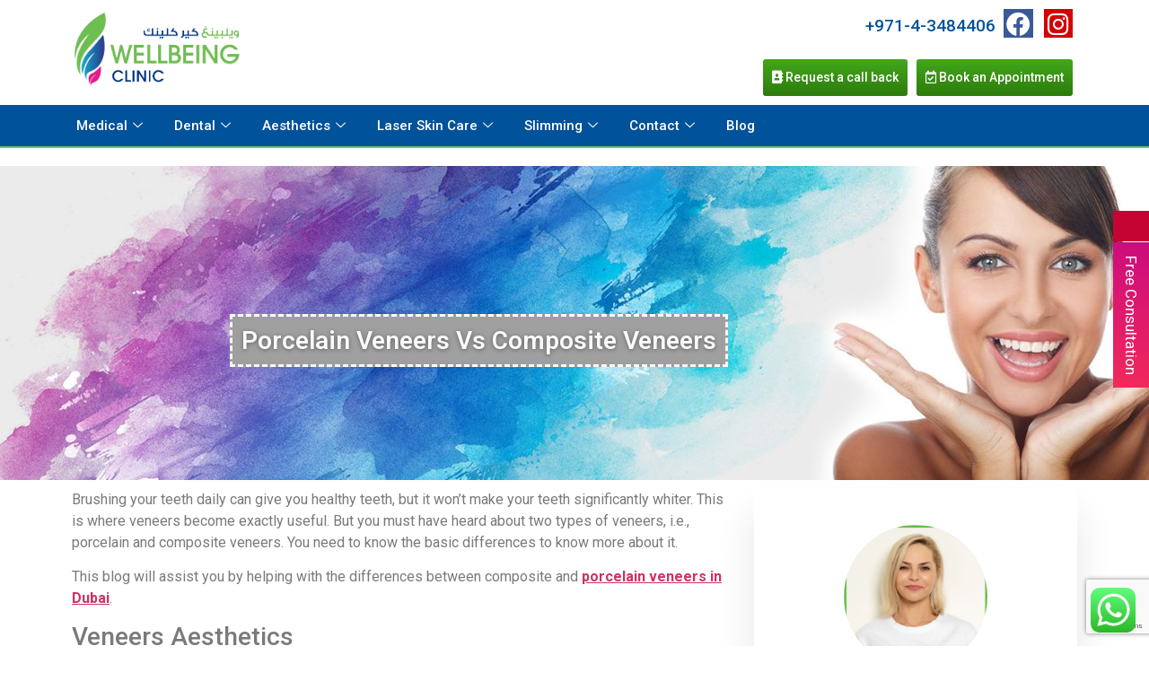

--- FILE ---
content_type: text/html; charset=UTF-8
request_url: https://wellbeingclinic.ae/porcelain-veneers-vs-composite-veneers/
body_size: 21416
content:
<!DOCTYPE html>
<html lang=en-US>
<head><script data-no-optimize=1>var litespeed_docref=sessionStorage.getItem("litespeed_docref");litespeed_docref&&(Object.defineProperty(document,"referrer",{get:function(){return litespeed_docref}}),sessionStorage.removeItem("litespeed_docref"));</script>
<meta charset=UTF-8 />
<meta name=viewport content="width=device-width, initial-scale=1"/>
<link rel=profile href="http://gmpg.org/xfn/11"/>
<link rel=pingback href="https://wellbeingclinic.ae/xmlrpc.php"/>
<meta name=robots content='index, follow, max-image-preview:large, max-snippet:-1, max-video-preview:-1'/>
<style>img:is([sizes="auto" i], [sizes^="auto," i]) {contain-intrinsic-size:3000px 1500px}</style>
<!-- This site is optimized with the Yoast SEO Premium plugin v20.7 (Yoast SEO v24.7) - https://yoast.com/wordpress/plugins/seo/ -->
<title>Porcelain Veneers Vs Composite Veneers</title>
<meta name=description content="Brushing your teeth daily can give you healthy teeth, but it won’t make your teeth significantly whiter. This blog will assist you by helping with the differences between composite and porcelain veneers in Dubai."/>
<link rel=canonical href="https://wellbeingclinic.ae/porcelain-veneers-vs-composite-veneers/"/>
<meta property=og:locale content=en_US />
<meta property=og:type content=article />
<meta property=og:title content="Porcelain Veneers Vs Composite Veneers"/>
<meta property=og:description content="Brushing your teeth daily can give you healthy teeth, but it won’t make your teeth significantly whiter. This blog will assist you by helping with the differences between composite and porcelain veneers in Dubai."/>
<meta property=og:url content="https://wellbeingclinic.ae/porcelain-veneers-vs-composite-veneers/"/>
<meta property=og:site_name content="Wellbeing Clinic"/>
<meta property=article:published_time content="2021-09-19T18:12:24+00:00"/>
<meta property=article:modified_time content="2021-12-27T11:21:09+00:00"/>
<meta property=og:image content="https://ik.imagekit.io/wellbeingclinic/wp-content/uploads/2021/09/Porcelain-Veneers-in-Dubai.jpg"/>
<meta property=og:image:width content=2508 />
<meta property=og:image:height content=1672 />
<meta property=og:image:type content="image/jpeg"/>
<meta name=author content="Wellbeing Clinic 2021"/>
<meta name=twitter:card content=summary_large_image />
<meta name=twitter:label1 content="Written by"/>
<meta name=twitter:data1 content="Wellbeing Clinic 2021"/>
<meta name=twitter:label2 content="Est. reading time"/>
<meta name=twitter:data2 content="2 minutes"/>
<script type="application/ld+json" class=yoast-schema-graph>{"@context":"https://schema.org","@graph":[{"@type":["Article","BlogPosting"],"@id":"https://wellbeingclinic.ae/porcelain-veneers-vs-composite-veneers/#article","isPartOf":{"@id":"https://wellbeingclinic.ae/porcelain-veneers-vs-composite-veneers/"},"author":{"name":"Wellbeing Clinic 2021","@id":"https://wellbeingclinic.ae/#/schema/person/df3ab5d2391bd7d2bbaceaebde3e3d35"},"headline":"Porcelain Veneers Vs Composite Veneers","datePublished":"2021-09-19T18:12:24+00:00","dateModified":"2021-12-27T11:21:09+00:00","mainEntityOfPage":{"@id":"https://wellbeingclinic.ae/porcelain-veneers-vs-composite-veneers/"},"wordCount":474,"publisher":{"@id":"https://wellbeingclinic.ae/#organization"},"image":{"@id":"https://wellbeingclinic.ae/porcelain-veneers-vs-composite-veneers/#primaryimage"},"thumbnailUrl":"https://ik.imagekit.io/wellbeingclinic/wp-content/uploads/2021/09/Porcelain-Veneers-in-Dubai.jpg","articleSection":["Porcelain Veneers Treatment"],"inLanguage":"en-US"},{"@type":"WebPage","@id":"https://wellbeingclinic.ae/porcelain-veneers-vs-composite-veneers/","url":"https://wellbeingclinic.ae/porcelain-veneers-vs-composite-veneers/","name":"Porcelain Veneers Vs Composite Veneers","isPartOf":{"@id":"https://wellbeingclinic.ae/#website"},"primaryImageOfPage":{"@id":"https://wellbeingclinic.ae/porcelain-veneers-vs-composite-veneers/#primaryimage"},"image":{"@id":"https://wellbeingclinic.ae/porcelain-veneers-vs-composite-veneers/#primaryimage"},"thumbnailUrl":"https://ik.imagekit.io/wellbeingclinic/wp-content/uploads/2021/09/Porcelain-Veneers-in-Dubai.jpg","datePublished":"2021-09-19T18:12:24+00:00","dateModified":"2021-12-27T11:21:09+00:00","description":"Brushing your teeth daily can give you healthy teeth, but it won’t make your teeth significantly whiter. This blog will assist you by helping with the differences between composite and porcelain veneers in Dubai.","breadcrumb":{"@id":"https://wellbeingclinic.ae/porcelain-veneers-vs-composite-veneers/#breadcrumb"},"inLanguage":"en-US","potentialAction":[{"@type":"ReadAction","target":["https://wellbeingclinic.ae/porcelain-veneers-vs-composite-veneers/"]}]},{"@type":"ImageObject","inLanguage":"en-US","@id":"https://wellbeingclinic.ae/porcelain-veneers-vs-composite-veneers/#primaryimage","url":"https://ik.imagekit.io/wellbeingclinic/wp-content/uploads/2021/09/Porcelain-Veneers-in-Dubai.jpg","contentUrl":"https://ik.imagekit.io/wellbeingclinic/wp-content/uploads/2021/09/Porcelain-Veneers-in-Dubai.jpg","width":2508,"height":1672,"caption":"porcelain veneers in dubai"},{"@type":"BreadcrumbList","@id":"https://wellbeingclinic.ae/porcelain-veneers-vs-composite-veneers/#breadcrumb","itemListElement":[{"@type":"ListItem","position":1,"name":"Home","item":"https://wellbeingclinic.ae/"},{"@type":"ListItem","position":2,"name":"Blog","item":"https://wellbeingclinic.ae/our-blog/"},{"@type":"ListItem","position":3,"name":"Porcelain Veneers Treatment","item":"https://wellbeingclinic.ae/category/porcelain-veneers-treatment/"},{"@type":"ListItem","position":4,"name":"Porcelain Veneers Vs Composite Veneers"}]},{"@type":"WebSite","@id":"https://wellbeingclinic.ae/#website","url":"https://wellbeingclinic.ae/","name":"Wellbeing Clinic","description":"","publisher":{"@id":"https://wellbeingclinic.ae/#organization"},"potentialAction":[{"@type":"SearchAction","target":{"@type":"EntryPoint","urlTemplate":"https://wellbeingclinic.ae/?s={search_term_string}"},"query-input":{"@type":"PropertyValueSpecification","valueRequired":true,"valueName":"search_term_string"}}],"inLanguage":"en-US"},{"@type":"Organization","@id":"https://wellbeingclinic.ae/#organization","name":"Well Being Clinic, Dubai","url":"https://wellbeingclinic.ae/","logo":{"@type":"ImageObject","inLanguage":"en-US","@id":"https://wellbeingclinic.ae/#/schema/logo/image/","url":"https://ik.imagekit.io/wellbeingclinic/wp-content/uploads/2021/03/wellbeingclinic.ae-dubai-UAE-fav.png","contentUrl":"https://ik.imagekit.io/wellbeingclinic/wp-content/uploads/2021/03/wellbeingclinic.ae-dubai-UAE-fav.png","width":1200,"height":704,"caption":"Well Being Clinic, Dubai"},"image":{"@id":"https://wellbeingclinic.ae/#/schema/logo/image/"}},{"@type":"Person","@id":"https://wellbeingclinic.ae/#/schema/person/df3ab5d2391bd7d2bbaceaebde3e3d35","name":"Wellbeing Clinic 2021","image":{"@type":"ImageObject","inLanguage":"en-US","@id":"https://wellbeingclinic.ae/#/schema/person/image/","url":"https://wellbeingclinic.ae/wp-content/litespeed/avatar/a15f590400b6abbe20d7f9fde6e2b098.jpg?ver=1768836118","contentUrl":"https://wellbeingclinic.ae/wp-content/litespeed/avatar/a15f590400b6abbe20d7f9fde6e2b098.jpg?ver=1768836118","caption":"Wellbeing Clinic 2021"},"url":"https://wellbeingclinic.ae/author/wellbeingmedicalcentre2022/"}]}</script>
<!-- / Yoast SEO Premium plugin. -->
<link rel=alternate type="application/rss+xml" title="Wellbeing Clinic &raquo; Feed" href="https://wellbeingclinic.ae/feed/"/>
<link rel=alternate type="application/rss+xml" title="Wellbeing Clinic &raquo; Comments Feed" href="https://wellbeingclinic.ae/comments/feed/"/>
<link rel=stylesheet id=ht_ctc_main_css-css href='https://wellbeingclinic.ae/wp-content/plugins/click-to-chat-for-whatsapp/new/inc/assets/css/main.css' type='text/css' media=all />
<link rel=stylesheet id=hfe-widgets-style-css href='https://wellbeingclinic.ae/wp-content/plugins/header-footer-elementor/inc/widgets-css/frontend.css' type='text/css' media=all />
<style id=classic-theme-styles-inline-css type='text/css'>.wp-block-button__link{color:#fff;background-color:#32373c;border-radius:9999px;box-shadow:none;text-decoration:none;padding:calc(.667em + 2px) calc(1.333em + 2px);font-size:1.125em}.wp-block-file__button{background:#32373c;color:#fff;text-decoration:none}</style>
<style id=global-styles-inline-css type='text/css'>:root{--wp--preset--aspect-ratio--square:1;--wp--preset--aspect-ratio--4-3: 4/3;--wp--preset--aspect-ratio--3-4: 3/4;--wp--preset--aspect-ratio--3-2: 3/2;--wp--preset--aspect-ratio--2-3: 2/3;--wp--preset--aspect-ratio--16-9: 16/9;--wp--preset--aspect-ratio--9-16: 9/16;--wp--preset--color--black:#000;--wp--preset--color--cyan-bluish-gray:#abb8c3;--wp--preset--color--white:#fff;--wp--preset--color--pale-pink:#f78da7;--wp--preset--color--vivid-red:#cf2e2e;--wp--preset--color--luminous-vivid-orange:#ff6900;--wp--preset--color--luminous-vivid-amber:#fcb900;--wp--preset--color--light-green-cyan:#7bdcb5;--wp--preset--color--vivid-green-cyan:#00d084;--wp--preset--color--pale-cyan-blue:#8ed1fc;--wp--preset--color--vivid-cyan-blue:#0693e3;--wp--preset--color--vivid-purple:#9b51e0;--wp--preset--gradient--vivid-cyan-blue-to-vivid-purple:linear-gradient(135deg,rgba(6,147,227,1) 0%,#9b51e0 100%);--wp--preset--gradient--light-green-cyan-to-vivid-green-cyan:linear-gradient(135deg,#7adcb4 0%,#00d082 100%);--wp--preset--gradient--luminous-vivid-amber-to-luminous-vivid-orange:linear-gradient(135deg,rgba(252,185,0,1) 0%,rgba(255,105,0,1) 100%);--wp--preset--gradient--luminous-vivid-orange-to-vivid-red:linear-gradient(135deg,rgba(255,105,0,1) 0%,#cf2e2e 100%);--wp--preset--gradient--very-light-gray-to-cyan-bluish-gray:linear-gradient(135deg,#eee 0%,#a9b8c3 100%);--wp--preset--gradient--cool-to-warm-spectrum:linear-gradient(135deg,#4aeadc 0%,#9778d1 20%,#cf2aba 40%,#ee2c82 60%,#fb6962 80%,#fef84c 100%);--wp--preset--gradient--blush-light-purple:linear-gradient(135deg,#ffceec 0%,#9896f0 100%);--wp--preset--gradient--blush-bordeaux:linear-gradient(135deg,#fecda5 0%,#fe2d2d 50%,#6b003e 100%);--wp--preset--gradient--luminous-dusk:linear-gradient(135deg,#ffcb70 0%,#c751c0 50%,#4158d0 100%);--wp--preset--gradient--pale-ocean:linear-gradient(135deg,#fff5cb 0%,#b6e3d4 50%,#33a7b5 100%);--wp--preset--gradient--electric-grass:linear-gradient(135deg,#caf880 0%,#71ce7e 100%);--wp--preset--gradient--midnight:linear-gradient(135deg,#020381 0%,#2874fc 100%);--wp--preset--font-size--small:13px;--wp--preset--font-size--medium:20px;--wp--preset--font-size--large:36px;--wp--preset--font-size--x-large:42px;--wp--preset--spacing--20:.44rem;--wp--preset--spacing--30:.67rem;--wp--preset--spacing--40:1rem;--wp--preset--spacing--50:1.5rem;--wp--preset--spacing--60:2.25rem;--wp--preset--spacing--70:3.38rem;--wp--preset--spacing--80:5.06rem;--wp--preset--shadow--natural:6px 6px 9px rgba(0,0,0,.2);--wp--preset--shadow--deep:12px 12px 50px rgba(0,0,0,.4);--wp--preset--shadow--sharp:6px 6px 0 rgba(0,0,0,.2);--wp--preset--shadow--outlined:6px 6px 0 -3px rgba(255,255,255,1) , 6px 6px rgba(0,0,0,1);--wp--preset--shadow--crisp:6px 6px 0 rgba(0,0,0,1)}:where(.is-layout-flex){gap:.5em}:where(.is-layout-grid){gap:.5em}body .is-layout-flex{display:flex}.is-layout-flex{flex-wrap:wrap;align-items:center}.is-layout-flex > :is(*, div){margin:0}body .is-layout-grid{display:grid}.is-layout-grid > :is(*, div){margin:0}:where(.wp-block-columns.is-layout-flex){gap:2em}:where(.wp-block-columns.is-layout-grid){gap:2em}:where(.wp-block-post-template.is-layout-flex){gap:1.25em}:where(.wp-block-post-template.is-layout-grid){gap:1.25em}.has-black-color{color:var(--wp--preset--color--black)!important}.has-cyan-bluish-gray-color{color:var(--wp--preset--color--cyan-bluish-gray)!important}.has-white-color{color:var(--wp--preset--color--white)!important}.has-pale-pink-color{color:var(--wp--preset--color--pale-pink)!important}.has-vivid-red-color{color:var(--wp--preset--color--vivid-red)!important}.has-luminous-vivid-orange-color{color:var(--wp--preset--color--luminous-vivid-orange)!important}.has-luminous-vivid-amber-color{color:var(--wp--preset--color--luminous-vivid-amber)!important}.has-light-green-cyan-color{color:var(--wp--preset--color--light-green-cyan)!important}.has-vivid-green-cyan-color{color:var(--wp--preset--color--vivid-green-cyan)!important}.has-pale-cyan-blue-color{color:var(--wp--preset--color--pale-cyan-blue)!important}.has-vivid-cyan-blue-color{color:var(--wp--preset--color--vivid-cyan-blue)!important}.has-vivid-purple-color{color:var(--wp--preset--color--vivid-purple)!important}.has-black-background-color{background-color:var(--wp--preset--color--black)!important}.has-cyan-bluish-gray-background-color{background-color:var(--wp--preset--color--cyan-bluish-gray)!important}.has-white-background-color{background-color:var(--wp--preset--color--white)!important}.has-pale-pink-background-color{background-color:var(--wp--preset--color--pale-pink)!important}.has-vivid-red-background-color{background-color:var(--wp--preset--color--vivid-red)!important}.has-luminous-vivid-orange-background-color{background-color:var(--wp--preset--color--luminous-vivid-orange)!important}.has-luminous-vivid-amber-background-color{background-color:var(--wp--preset--color--luminous-vivid-amber)!important}.has-light-green-cyan-background-color{background-color:var(--wp--preset--color--light-green-cyan)!important}.has-vivid-green-cyan-background-color{background-color:var(--wp--preset--color--vivid-green-cyan)!important}.has-pale-cyan-blue-background-color{background-color:var(--wp--preset--color--pale-cyan-blue)!important}.has-vivid-cyan-blue-background-color{background-color:var(--wp--preset--color--vivid-cyan-blue)!important}.has-vivid-purple-background-color{background-color:var(--wp--preset--color--vivid-purple)!important}.has-black-border-color{border-color:var(--wp--preset--color--black)!important}.has-cyan-bluish-gray-border-color{border-color:var(--wp--preset--color--cyan-bluish-gray)!important}.has-white-border-color{border-color:var(--wp--preset--color--white)!important}.has-pale-pink-border-color{border-color:var(--wp--preset--color--pale-pink)!important}.has-vivid-red-border-color{border-color:var(--wp--preset--color--vivid-red)!important}.has-luminous-vivid-orange-border-color{border-color:var(--wp--preset--color--luminous-vivid-orange)!important}.has-luminous-vivid-amber-border-color{border-color:var(--wp--preset--color--luminous-vivid-amber)!important}.has-light-green-cyan-border-color{border-color:var(--wp--preset--color--light-green-cyan)!important}.has-vivid-green-cyan-border-color{border-color:var(--wp--preset--color--vivid-green-cyan)!important}.has-pale-cyan-blue-border-color{border-color:var(--wp--preset--color--pale-cyan-blue)!important}.has-vivid-cyan-blue-border-color{border-color:var(--wp--preset--color--vivid-cyan-blue)!important}.has-vivid-purple-border-color{border-color:var(--wp--preset--color--vivid-purple)!important}.has-vivid-cyan-blue-to-vivid-purple-gradient-background{background:var(--wp--preset--gradient--vivid-cyan-blue-to-vivid-purple)!important}.has-light-green-cyan-to-vivid-green-cyan-gradient-background{background:var(--wp--preset--gradient--light-green-cyan-to-vivid-green-cyan)!important}.has-luminous-vivid-amber-to-luminous-vivid-orange-gradient-background{background:var(--wp--preset--gradient--luminous-vivid-amber-to-luminous-vivid-orange)!important}.has-luminous-vivid-orange-to-vivid-red-gradient-background{background:var(--wp--preset--gradient--luminous-vivid-orange-to-vivid-red)!important}.has-very-light-gray-to-cyan-bluish-gray-gradient-background{background:var(--wp--preset--gradient--very-light-gray-to-cyan-bluish-gray)!important}.has-cool-to-warm-spectrum-gradient-background{background:var(--wp--preset--gradient--cool-to-warm-spectrum)!important}.has-blush-light-purple-gradient-background{background:var(--wp--preset--gradient--blush-light-purple)!important}.has-blush-bordeaux-gradient-background{background:var(--wp--preset--gradient--blush-bordeaux)!important}.has-luminous-dusk-gradient-background{background:var(--wp--preset--gradient--luminous-dusk)!important}.has-pale-ocean-gradient-background{background:var(--wp--preset--gradient--pale-ocean)!important}.has-electric-grass-gradient-background{background:var(--wp--preset--gradient--electric-grass)!important}.has-midnight-gradient-background{background:var(--wp--preset--gradient--midnight)!important}.has-small-font-size{font-size:var(--wp--preset--font-size--small)!important}.has-medium-font-size{font-size:var(--wp--preset--font-size--medium)!important}.has-large-font-size{font-size:var(--wp--preset--font-size--large)!important}.has-x-large-font-size{font-size:var(--wp--preset--font-size--x-large)!important}:where(.wp-block-post-template.is-layout-flex){gap:1.25em}:where(.wp-block-post-template.is-layout-grid){gap:1.25em}:where(.wp-block-columns.is-layout-flex){gap:2em}:where(.wp-block-columns.is-layout-grid){gap:2em}:root :where(.wp-block-pullquote){font-size:1.5em;line-height:1.6}</style>
<link rel=stylesheet id=inf-font-awesome-css href='https://wellbeingclinic.ae/wp-content/plugins/blog-designer-pack/assets/css/font-awesome.min.css' type='text/css' media=all />
<link rel=stylesheet id=owl-carousel-css href='https://wellbeingclinic.ae/wp-content/plugins/blog-designer-pack/assets/css/owl.carousel.min.css' type='text/css' media=all />
<link rel=stylesheet id=bdpp-public-style-css href='https://wellbeingclinic.ae/wp-content/plugins/blog-designer-pack/assets/css/bdpp-public.min.css' type='text/css' media=all />
<link rel=stylesheet id=contact-form-7-css href='https://wellbeingclinic.ae/wp-content/plugins/contact-form-7/includes/css/styles.css' type='text/css' media=all />
<link rel=stylesheet id=twenty20-css href='https://wellbeingclinic.ae/wp-content/plugins/twenty20/assets/css/twenty20.css' type='text/css' media=all />
<link rel=stylesheet id=widgetopts-styles-css href='https://wellbeingclinic.ae/wp-content/plugins/widget-options/assets/css/widget-options.css' type='text/css' media=all />
<link rel=stylesheet id=hfe-style-css href='https://wellbeingclinic.ae/wp-content/plugins/header-footer-elementor/assets/css/header-footer-elementor.css' type='text/css' media=all />
<link rel=stylesheet id=elementor-icons-css href='https://wellbeingclinic.ae/wp-content/plugins/elementor/assets/lib/eicons/css/elementor-icons.min.css' type='text/css' media=all />
<link rel=stylesheet id=elementor-frontend-css href='https://wellbeingclinic.ae/wp-content/plugins/elementor/assets/css/frontend.min.css' type='text/css' media=all />
<link rel=stylesheet id=swiper-css href='https://wellbeingclinic.ae/wp-content/plugins/elementor/assets/lib/swiper/v8/css/swiper.min.css' type='text/css' media=all />
<link rel=stylesheet id=elementor-post-36585-css href='https://wellbeingclinic.ae/wp-content/uploads/elementor/css/post-36585.css' type='text/css' media=all />
<link rel=stylesheet id=elementor-pro-css href='https://wellbeingclinic.ae/wp-content/plugins/elementor-pro/assets/css/frontend.min.css' type='text/css' media=all />
<link rel=stylesheet id=font-awesome-5-all-css href='https://wellbeingclinic.ae/wp-content/plugins/elementor/assets/lib/font-awesome/css/all.min.css' type='text/css' media=all />
<link rel=stylesheet id=font-awesome-4-shim-css href='https://wellbeingclinic.ae/wp-content/plugins/elementor/assets/lib/font-awesome/css/v4-shims.min.css' type='text/css' media=all />
<link rel=stylesheet id=elementor-global-css href='https://wellbeingclinic.ae/wp-content/uploads/elementor/css/global.css' type='text/css' media=all />
<link rel=stylesheet id=elementor-post-42175-css href='https://wellbeingclinic.ae/wp-content/uploads/elementor/css/post-42175.css' type='text/css' media=all />
<link rel=stylesheet id=elementor-post-36603-css href='https://wellbeingclinic.ae/wp-content/uploads/elementor/css/post-36603.css' type='text/css' media=all />
<link rel=stylesheet id=elementor-post-36679-css href='https://wellbeingclinic.ae/wp-content/uploads/elementor/css/post-36679.css' type='text/css' media=all />
<link rel=stylesheet id=elementor-post-36630-css href='https://wellbeingclinic.ae/wp-content/uploads/elementor/css/post-36630.css' type='text/css' media=all />
<link rel=stylesheet id=hello-elementor-theme-style-css href='https://wellbeingclinic.ae/wp-content/themes/hello-elementor/theme.min.css' type='text/css' media=all />
<link rel=stylesheet id=hello-elementor-child-style-css href='https://wellbeingclinic.ae/wp-content/themes/wellbeingclinic/style.css' type='text/css' media=all />
<link rel=stylesheet id=wellbeing.css-css href='https://wellbeingclinic.ae/wp-content/themes/wellbeingclinic/assets/wellbeing.css' type='text/css' media=all />
<link rel=stylesheet id=hello-elementor-css href='https://wellbeingclinic.ae/wp-content/themes/hello-elementor/style.min.css' type='text/css' media=all />
<link rel=stylesheet id=heateor_sss_frontend_css-css href='https://wellbeingclinic.ae/wp-content/plugins/sassy-social-share/public/css/sassy-social-share-public.css' type='text/css' media=all />
<style id=heateor_sss_frontend_css-inline-css type='text/css'>.heateor_sss_button_instagram span.heateor_sss_svg,a.heateor_sss_instagram span.heateor_sss_svg{background:radial-gradient(circle at 30% 107%,#fdf497 0,#fdf497 5%,#fd5949 45%,#d6249f 60%,#285aeb 90%)}.heateor_sss_horizontal_sharing .heateor_sss_svg,.heateor_sss_standard_follow_icons_container .heateor_sss_svg{color:#fff;border-width:0;border-style:solid;border-color:transparent}.heateor_sss_horizontal_sharing .heateorSssTCBackground{color:#666}.heateor_sss_horizontal_sharing span.heateor_sss_svg:hover,.heateor_sss_standard_follow_icons_container span.heateor_sss_svg:hover{border-color:transparent}.heateor_sss_vertical_sharing span.heateor_sss_svg,.heateor_sss_floating_follow_icons_container span.heateor_sss_svg{color:#fff;border-width:0;border-style:solid;border-color:transparent}.heateor_sss_vertical_sharing .heateorSssTCBackground{color:#666}.heateor_sss_vertical_sharing span.heateor_sss_svg:hover,.heateor_sss_floating_follow_icons_container span.heateor_sss_svg:hover{border-color:transparent}@media screen and (max-width:783px){.heateor_sss_vertical_sharing{display:none!important}}</style>
<link rel=stylesheet id=hfe-elementor-icons-css href='https://wellbeingclinic.ae/wp-content/plugins/elementor/assets/lib/eicons/css/elementor-icons.min.css' type='text/css' media=all />
<link rel=stylesheet id=hfe-icons-list-css href='https://wellbeingclinic.ae/wp-content/plugins/elementor/assets/css/widget-icon-list.min.css' type='text/css' media=all />
<link rel=stylesheet id=hfe-social-icons-css href='https://wellbeingclinic.ae/wp-content/plugins/elementor/assets/css/widget-social-icons.min.css' type='text/css' media=all />
<link rel=stylesheet id=hfe-social-share-icons-brands-css href='https://wellbeingclinic.ae/wp-content/plugins/elementor/assets/lib/font-awesome/css/brands.css' type='text/css' media=all />
<link rel=stylesheet id=hfe-social-share-icons-fontawesome-css href='https://wellbeingclinic.ae/wp-content/plugins/elementor/assets/lib/font-awesome/css/fontawesome.css' type='text/css' media=all />
<link rel=stylesheet id=hfe-nav-menu-icons-css href='https://wellbeingclinic.ae/wp-content/plugins/elementor/assets/lib/font-awesome/css/solid.css' type='text/css' media=all />
<link rel=stylesheet id=hfe-widget-blockquote-css href='https://wellbeingclinic.ae/wp-content/plugins/elementor-pro/assets/css/widget-blockquote.min.css' type='text/css' media=all />
<link rel=stylesheet id=hfe-mega-menu-css href='https://wellbeingclinic.ae/wp-content/plugins/elementor-pro/assets/css/widget-mega-menu.min.css' type='text/css' media=all />
<link rel=stylesheet id=hfe-nav-menu-widget-css href='https://wellbeingclinic.ae/wp-content/plugins/elementor-pro/assets/css/widget-nav-menu.min.css' type='text/css' media=all />
<link rel=stylesheet id=ekit-widget-styles-css href='https://wellbeingclinic.ae/wp-content/plugins/elementskit-lite/widgets/init/assets/css/widget-styles.css' type='text/css' media=all />
<link rel=stylesheet id=ekit-responsive-css href='https://wellbeingclinic.ae/wp-content/plugins/elementskit-lite/widgets/init/assets/css/responsive.css' type='text/css' media=all />
<link rel=stylesheet id=eael-general-css href='https://wellbeingclinic.ae/wp-content/plugins/essential-addons-for-elementor-lite/assets/front-end/css/view/general.min.css' type='text/css' media=all />
<link rel=stylesheet id=google-fonts-1-css href='https://fonts.googleapis.com/css?family=Roboto%3A100%2C100italic%2C200%2C200italic%2C300%2C300italic%2C400%2C400italic%2C500%2C500italic%2C600%2C600italic%2C700%2C700italic%2C800%2C800italic%2C900%2C900italic%7CRoboto+Slab%3A100%2C100italic%2C200%2C200italic%2C300%2C300italic%2C400%2C400italic%2C500%2C500italic%2C600%2C600italic%2C700%2C700italic%2C800%2C800italic%2C900%2C900italic&#038;display=auto&#038;ver=6.7.4' type='text/css' media=all />
<link rel=stylesheet id=elementor-icons-shared-0-css href='https://wellbeingclinic.ae/wp-content/plugins/elementor/assets/lib/font-awesome/css/fontawesome.min.css' type='text/css' media=all />
<link rel=stylesheet id=elementor-icons-fa-solid-css href='https://wellbeingclinic.ae/wp-content/plugins/elementor/assets/lib/font-awesome/css/solid.min.css' type='text/css' media=all />
<link rel=stylesheet id=elementor-icons-fa-brands-css href='https://wellbeingclinic.ae/wp-content/plugins/elementor/assets/lib/font-awesome/css/brands.min.css' type='text/css' media=all />
<link rel=stylesheet id=elementor-icons-ekiticons-css href='https://wellbeingclinic.ae/wp-content/plugins/elementskit-lite/modules/elementskit-icon-pack/assets/css/ekiticons.css' type='text/css' media=all />
<link rel=preconnect href="https://fonts.gstatic.com/" crossorigin><script type="text/javascript" src="https://wellbeingclinic.ae/wp-includes/js/jquery/jquery.min.js" id=jquery-core-js></script>
<script type="text/javascript" src="https://wellbeingclinic.ae/wp-includes/js/jquery/jquery-migrate.min.js" id=jquery-migrate-js></script>
<script type="text/javascript" id=jquery-js-after>!function($){"use strict";$(document).ready(function(){$(this).scrollTop()>100&&$(".hfe-scroll-to-top-wrap").removeClass("hfe-scroll-to-top-hide"),$(window).scroll(function(){$(this).scrollTop()<100?$(".hfe-scroll-to-top-wrap").fadeOut(300):$(".hfe-scroll-to-top-wrap").fadeIn(300)}),$(".hfe-scroll-to-top-wrap").on("click",function(){$("html, body").animate({scrollTop:0},300);return!1})})}(jQuery);</script>
<script type="text/javascript" src="https://wellbeingclinic.ae/wp-content/plugins/elementor/assets/lib/font-awesome/js/v4-shims.min.js" id=font-awesome-4-shim-js></script>
<script type="text/javascript" src="https://wellbeingclinic.ae/wp-content/themes/wellbeingclinic/assets/my.js" id=my-js-js></script>
<link rel="https://api.w.org/" href="https://wellbeingclinic.ae/wp-json/"/><link rel=alternate title=JSON type="application/json" href="https://wellbeingclinic.ae/wp-json/wp/v2/posts/42175"/><link rel=EditURI type="application/rsd+xml" title=RSD href="https://wellbeingclinic.ae/xmlrpc.php?rsd"/>
<meta name=generator content="WordPress 6.7.4"/>
<link rel=shortlink href='https://wellbeingclinic.ae/?p=42175'/>
<link rel=alternate title="oEmbed (JSON)" type="application/json+oembed" href="https://wellbeingclinic.ae/wp-json/oembed/1.0/embed?url=https%3A%2F%2Fwellbeingclinic.ae%2Fporcelain-veneers-vs-composite-veneers%2F"/>
<link rel=alternate title="oEmbed (XML)" type="text/xml+oembed" href="https://wellbeingclinic.ae/wp-json/oembed/1.0/embed?url=https%3A%2F%2Fwellbeingclinic.ae%2Fporcelain-veneers-vs-composite-veneers%2F&#038;format=xml"/>
<!-- HFCM by 99 Robots - Snippet # 2: Facebook Pixel Code -->
<!-- Facebook Pixel Code -->
<script>!function(f,b,e,v,n,t,s){if(f.fbq)return;n=f.fbq=function(){n.callMethod?n.callMethod.apply(n,arguments):n.queue.push(arguments)};if(!f._fbq)f._fbq=n;n.push=n;n.loaded=!0;n.version='2.0';n.queue=[];t=b.createElement(e);t.async=!0;t.src=v;s=b.getElementsByTagName(e)[0];s.parentNode.insertBefore(t,s)}(window,document,'script','https://connect.facebook.net/en_US/fbevents.js');fbq('init','455141008009507');fbq('track','PageView');</script>
<noscript>
<img height=1 width=1 src="https://www.facebook.com/tr?id=455141008009507&ev=PageView
&noscript=1"/>
</noscript>
<!-- End Facebook Pixel Code -->
<!-- /end HFCM by 99 Robots -->
<!-- HFCM by 99 Robots - Snippet # 3: Google Tag Manager - header -->
<!-- Google Tag Manager -->
<script>(function(w,d,s,l,i){w[l]=w[l]||[];w[l].push({'gtm.start':new Date().getTime(),event:'gtm.js'});var f=d.getElementsByTagName(s)[0],j=d.createElement(s),dl=l!='dataLayer'?'&l='+l:'';j.async=true;j.src='https://www.googletagmanager.com/gtm.js?id='+i+dl;f.parentNode.insertBefore(j,f);})(window,document,'script','dataLayer','GTM-MGJ2CH5');</script>
<!-- End Google Tag Manager -->
<!-- Google Tag Manager (noscript) -->
<noscript><iframe src="https://www.googletagmanager.com/ns.html?id=GTM-MGJ2CH5" height=0 width=0 style="display:none;visibility:hidden"></iframe></noscript>
<!-- End Google Tag Manager (noscript) -->
<!-- /end HFCM by 99 Robots -->
<!-- HFCM by 99 Robots - Snippet # 4: Google Search Console -->
<meta name=google-site-verification content=SFovQCbsFwWKTLmQXWrGQZijeXh019Mve7mIkPPWDXQ />
<!-- /end HFCM by 99 Robots -->
<meta name=generator content="Elementor 3.20.1; features: e_optimized_assets_loading, additional_custom_breakpoints, block_editor_assets_optimize, e_image_loading_optimization; settings: css_print_method-external, google_font-enabled, font_display-auto">
<link rel=icon href="https://ik.imagekit.io/wellbeingclinic/wp-content/uploads/2021/03/cropped-WellbeingClinic.ae-Dubai-Jumeirah-favicon-1-32x32.png" sizes=32x32 />
<link rel=icon href="https://ik.imagekit.io/wellbeingclinic/wp-content/uploads/2021/03/cropped-WellbeingClinic.ae-Dubai-Jumeirah-favicon-1-192x192.png" sizes=192x192 />
<link rel=apple-touch-icon href="https://ik.imagekit.io/wellbeingclinic/wp-content/uploads/2021/03/cropped-WellbeingClinic.ae-Dubai-Jumeirah-favicon-1-180x180.png"/>
<meta name=msapplication-TileImage content="https://ik.imagekit.io/wellbeingclinic/wp-content/uploads/2021/03/cropped-WellbeingClinic.ae-Dubai-Jumeirah-favicon-1-270x270.png"/>
</head>
<body class="post-template-default single single-post postid-42175 single-format-standard ehf-header ehf-footer ehf-template-hello-elementor ehf-stylesheet-wellbeingclinic elementor-default elementor-kit-36585 elementor-page elementor-page-42175"><noscript><meta HTTP-EQUIV="refresh" content="0;url='http://wellbeingclinic.ae/porcelain-veneers-vs-composite-veneers/?PageSpeed=noscript'" /><style><!--table,div,span,font,p{display:none} --></style><div style="display:block">Please click <a href="http://wellbeingclinic.ae/porcelain-veneers-vs-composite-veneers/?PageSpeed=noscript">here</a> if you are not redirected within a few seconds.</div></noscript>
<div id=page class="hfeed site">
<header id=masthead itemscope=itemscope itemtype="https://schema.org/WPHeader">
<p class="main-title bhf-hidden" itemprop=headline><a href="https://wellbeingclinic.ae" title="Wellbeing Clinic" rel=home>Wellbeing Clinic</a></p>
<div data-elementor-type=wp-post data-elementor-id=36603 class="elementor elementor-36603">
<section class="elementor-section elementor-top-section elementor-element elementor-element-709ee17 elementor-section-boxed elementor-section-height-default elementor-section-height-default" data-id=709ee17 data-element_type=section>
<div class="elementor-container elementor-column-gap-default">
<div class="elementor-column elementor-col-33 elementor-top-column elementor-element elementor-element-8b5be86" data-id=8b5be86 data-element_type=column>
<div class="elementor-widget-wrap elementor-element-populated">
<div class="elementor-element elementor-element-d0bba6c elementor-widget elementor-widget-site-logo" data-id=d0bba6c data-element_type=widget data-settings="{&quot;align&quot;:&quot;left&quot;,&quot;width&quot;:{&quot;unit&quot;:&quot;%&quot;,&quot;size&quot;:32,&quot;sizes&quot;:[]},&quot;width_tablet&quot;:{&quot;unit&quot;:&quot;%&quot;,&quot;size&quot;:&quot;&quot;,&quot;sizes&quot;:[]},&quot;width_mobile&quot;:{&quot;unit&quot;:&quot;%&quot;,&quot;size&quot;:&quot;&quot;,&quot;sizes&quot;:[]},&quot;space&quot;:{&quot;unit&quot;:&quot;%&quot;,&quot;size&quot;:&quot;&quot;,&quot;sizes&quot;:[]},&quot;space_tablet&quot;:{&quot;unit&quot;:&quot;%&quot;,&quot;size&quot;:&quot;&quot;,&quot;sizes&quot;:[]},&quot;space_mobile&quot;:{&quot;unit&quot;:&quot;%&quot;,&quot;size&quot;:&quot;&quot;,&quot;sizes&quot;:[]},&quot;image_border_radius&quot;:{&quot;unit&quot;:&quot;px&quot;,&quot;top&quot;:&quot;&quot;,&quot;right&quot;:&quot;&quot;,&quot;bottom&quot;:&quot;&quot;,&quot;left&quot;:&quot;&quot;,&quot;isLinked&quot;:true},&quot;image_border_radius_tablet&quot;:{&quot;unit&quot;:&quot;px&quot;,&quot;top&quot;:&quot;&quot;,&quot;right&quot;:&quot;&quot;,&quot;bottom&quot;:&quot;&quot;,&quot;left&quot;:&quot;&quot;,&quot;isLinked&quot;:true},&quot;image_border_radius_mobile&quot;:{&quot;unit&quot;:&quot;px&quot;,&quot;top&quot;:&quot;&quot;,&quot;right&quot;:&quot;&quot;,&quot;bottom&quot;:&quot;&quot;,&quot;left&quot;:&quot;&quot;,&quot;isLinked&quot;:true},&quot;caption_padding&quot;:{&quot;unit&quot;:&quot;px&quot;,&quot;top&quot;:&quot;&quot;,&quot;right&quot;:&quot;&quot;,&quot;bottom&quot;:&quot;&quot;,&quot;left&quot;:&quot;&quot;,&quot;isLinked&quot;:true},&quot;caption_padding_tablet&quot;:{&quot;unit&quot;:&quot;px&quot;,&quot;top&quot;:&quot;&quot;,&quot;right&quot;:&quot;&quot;,&quot;bottom&quot;:&quot;&quot;,&quot;left&quot;:&quot;&quot;,&quot;isLinked&quot;:true},&quot;caption_padding_mobile&quot;:{&quot;unit&quot;:&quot;px&quot;,&quot;top&quot;:&quot;&quot;,&quot;right&quot;:&quot;&quot;,&quot;bottom&quot;:&quot;&quot;,&quot;left&quot;:&quot;&quot;,&quot;isLinked&quot;:true},&quot;caption_space&quot;:{&quot;unit&quot;:&quot;px&quot;,&quot;size&quot;:0,&quot;sizes&quot;:[]},&quot;caption_space_tablet&quot;:{&quot;unit&quot;:&quot;px&quot;,&quot;size&quot;:&quot;&quot;,&quot;sizes&quot;:[]},&quot;caption_space_mobile&quot;:{&quot;unit&quot;:&quot;px&quot;,&quot;size&quot;:&quot;&quot;,&quot;sizes&quot;:[]}}" data-widget_type=site-logo.default>
<div class=elementor-widget-container>
<div class=hfe-site-logo>
<a data-elementor-open-lightbox="" class=elementor-clickable href="https://wellbeingclinic.ae">
<div class=hfe-site-logo-set>
<div class=hfe-site-logo-container>
<img class="hfe-site-logo-img elementor-animation-" src="https://ik.imagekit.io/wellbeingclinic/wp-content/uploads/2021/02/wellbeing-clinic-logo.png" alt=wellbeing-clinic-logo />
</div>
</div>
</a>
</div>
</div>
</div>
</div>
</div>
<div class="elementor-column elementor-col-33 elementor-top-column elementor-element elementor-element-687c22f" data-id=687c22f data-element_type=column>
<div class="elementor-widget-wrap elementor-element-populated">
<div class="elementor-element elementor-element-4cf1d9c elementor-widget elementor-widget-html" data-id=4cf1d9c data-element_type=widget data-widget_type=html.default>
<div class=elementor-widget-container>
<div class=quick-contact-side> <a href="" class="btn modalButton quickContact" data-popup=freeConsultation><i class=uk-icon-flash></i>Free Consultation</a></div>	</div>
</div>
</div>
</div>
<div class="elementor-column elementor-col-33 elementor-top-column elementor-element elementor-element-28f37ba" data-id=28f37ba data-element_type=column>
<div class="elementor-widget-wrap elementor-element-populated">
<div class="elementor-element elementor-element-c27fcd9 elementor-widget__width-auto elementor-widget elementor-widget-heading" data-id=c27fcd9 data-element_type=widget data-widget_type=heading.default>
<div class=elementor-widget-container>
<h4 class="elementor-heading-title elementor-size-medium"><a href="tel:+97143484406"><a href="tel:+97143484406"><i class=uk-icon-phone></i> +971-4-3484406 </a></a></h4>	</div>
</div>
<div class="elementor-element elementor-element-589f841 elementor-grid-2 e-grid-align-right elementor-widget__width-auto elementor-shape-rounded elementor-widget elementor-widget-social-icons" data-id=589f841 data-element_type=widget data-widget_type=social-icons.default>
<div class=elementor-widget-container>
<div class="elementor-social-icons-wrapper elementor-grid">
<span class=elementor-grid-item>
<a class="elementor-icon elementor-social-icon elementor-social-icon-facebook elementor-repeater-item-fb350c2" href="http://www.facebook.com/wellbeingclinic.ae" target=_blank>
<span class=elementor-screen-only>Facebook</span>
<i class="fab fa-facebook"></i>	</a>
</span>
<span class=elementor-grid-item>
<a class="elementor-icon elementor-social-icon elementor-social-icon-instagram elementor-repeater-item-6e90779" href="http://www.instagram.com/wellbeingclinic.ae" target=_blank>
<span class=elementor-screen-only>Instagram</span>
<i class="fab fa-instagram"></i>	</a>
</span>
</div>
</div>
</div>
<div class="elementor-element elementor-element-ec5eb57 elementor-widget elementor-widget-html" data-id=ec5eb57 data-element_type=widget data-widget_type=html.default>
<div class=elementor-widget-container>
<div class=fancyBtnHolder>
<a class="modalButton fancy_btn" href="#" data-popup=requestAClassBack>
<i class="fas fa-address-book"></i> Request a call back
</a>
<a class="modalButton fancy_btn" href="#" data-popup=bookAnAppointment>
<i aria-hidden=true class="far fa-calendar-check"></i> Book an Appointment</a>
</div>
</div>
</div>
</div>
</div>
</div>
</section>
<section class="elementor-section elementor-top-section elementor-element elementor-element-32b1989 menu-holder elementor-section-boxed elementor-section-height-default elementor-section-height-default" data-id=32b1989 data-element_type=section>
<div class="elementor-container elementor-column-gap-no">
<div class="elementor-column elementor-col-100 elementor-top-column elementor-element elementor-element-7b7ddea" data-id=7b7ddea data-element_type=column>
<div class="elementor-widget-wrap elementor-element-populated">
<div class="elementor-element elementor-element-ab6c0bc elementor-widget elementor-widget-ekit-nav-menu" data-id=ab6c0bc data-element_type=widget data-settings="{&quot;_animation_mobile&quot;:&quot;none&quot;}" data-widget_type=ekit-nav-menu.default>
<div class=elementor-widget-container>
<nav class="ekit-wid-con ekit_menu_responsive_mobile" data-hamburger-icon="icon icon-menu-button-of-three-horizontal-lines" data-hamburger-icon-type=icon data-responsive-breakpoint=767>
<button class="elementskit-menu-hamburger elementskit-menu-toggler" type=button aria-label=hamburger-icon>
<i aria-hidden=true class="ekit-menu-icon icon icon-menu-button-of-three-horizontal-lines"></i> </button>
<div id=ekit-megamenu-main-menu class="elementskit-menu-container elementskit-menu-offcanvas-elements elementskit-navbar-nav-default ekit-nav-menu-one-page- ekit-nav-dropdown-hover"><ul id=menu-main-menu class="elementskit-navbar-nav elementskit-menu-po-left submenu-click-on-"><li id=menu-item-1950 class="menu-item menu-item-type-custom menu-item-object-custom menu-item-has-children menu-item-1950 nav-item elementskit-dropdown-has relative_position elementskit-dropdown-menu-default_width elementskit-mobile-builder-content" data-vertical-menu=750px><a href="#" class="ekit-menu-nav-link ekit-menu-dropdown-toggle">Medical<i aria-hidden=true class="icon icon-down-arrow1 elementskit-submenu-indicator"></i></a>
<ul class="elementskit-dropdown elementskit-submenu-panel">
<li id=menu-item-1963 class="menu-item menu-item-type-post_type menu-item-object-page menu-item-1963 nav-item elementskit-mobile-builder-content" data-vertical-menu=750px><a href="https://wellbeingclinic.ae/medical/general-medicine-treatment/" class=" dropdown-item">General Medicine</a>	<li id=menu-item-37734 class="menu-item menu-item-type-post_type menu-item-object-page menu-item-37734 nav-item elementskit-mobile-builder-content" data-vertical-menu=750px><a href="https://wellbeingclinic.ae/orthopedic-treatment/" class=" dropdown-item">Orthopedic</a>	<li id=menu-item-1966 class="menu-item menu-item-type-post_type menu-item-object-page menu-item-1966 nav-item elementskit-mobile-builder-content" data-vertical-menu=750px><a href="https://wellbeingclinic.ae/medical/chiropractic-treatment/" class=" dropdown-item">Chiropractic</a>	<li id=menu-item-47940 class="menu-item menu-item-type-post_type menu-item-object-page menu-item-47940 nav-item elementskit-mobile-builder-content" data-vertical-menu=750px><a href="https://wellbeingclinic.ae/physiotherapy-treatment/" class=" dropdown-item">Physiotherapy</a>	<li id=menu-item-1964 class="menu-item menu-item-type-post_type menu-item-object-page menu-item-1964 nav-item elementskit-mobile-builder-content" data-vertical-menu=750px><a href="https://wellbeingclinic.ae/medical/therapeutic-massage-treatment/" class=" dropdown-item">Sports Massage</a>	<li id=menu-item-1965 class="menu-item menu-item-type-post_type menu-item-object-page menu-item-1965 nav-item elementskit-mobile-builder-content" data-vertical-menu=750px><a href="https://wellbeingclinic.ae/medical/nutrition-diet-weight-loss/" class=" dropdown-item">Nutrition &#038; Diet</a></ul>
</li>
<li id=menu-item-2473 class="menu-item menu-item-type-custom menu-item-object-custom menu-item-has-children menu-item-2473 nav-item elementskit-dropdown-has relative_position elementskit-dropdown-menu-default_width elementskit-mobile-builder-content" data-vertical-menu=750px><a href="#" class="ekit-menu-nav-link ekit-menu-dropdown-toggle">Dental<i aria-hidden=true class="icon icon-down-arrow1 elementskit-submenu-indicator"></i></a>
<ul class="elementskit-dropdown elementskit-submenu-panel">
<li id=menu-item-37755 class="menu-item menu-item-type-post_type menu-item-object-page menu-item-37755 nav-item elementskit-mobile-builder-content" data-vertical-menu=750px><a href="https://wellbeingclinic.ae/dental/general-dentistry/" class=" dropdown-item">General Dentistry</a>	<li id=menu-item-37758 class="menu-item menu-item-type-post_type menu-item-object-page menu-item-37758 nav-item elementskit-mobile-builder-content" data-vertical-menu=750px><a href="https://wellbeingclinic.ae/dental/dental-crown/" class=" dropdown-item">Crowns &#038; Bridges</a>	<li id=menu-item-2617 class="menu-item menu-item-type-post_type menu-item-object-page menu-item-2617 nav-item elementskit-mobile-builder-content" data-vertical-menu=750px><a href="https://wellbeingclinic.ae/dental/root-canal-treatment/" class=" dropdown-item">Root Canal</a>	<li id=menu-item-2616 class="menu-item menu-item-type-post_type menu-item-object-page menu-item-2616 nav-item elementskit-mobile-builder-content" data-vertical-menu=750px><a href="https://wellbeingclinic.ae/dental/gums-restoration-treatment/" class=" dropdown-item">Gum Restoration</a>	<li id=menu-item-8021 class="menu-item menu-item-type-post_type menu-item-object-page menu-item-8021 nav-item elementskit-mobile-builder-content" data-vertical-menu=750px><a href="https://wellbeingclinic.ae/dental/cosmetic-dentistry/" class=" dropdown-item">Cosmetic Dentistry</a>	<li id=menu-item-8025 class="menu-item menu-item-type-post_type menu-item-object-page menu-item-8025 nav-item elementskit-mobile-builder-content" data-vertical-menu=750px><a href="https://wellbeingclinic.ae/dental/veneers/" class=" dropdown-item">Hollywood Smile</a>	<li id=menu-item-40104 class="menu-item menu-item-type-post_type menu-item-object-page menu-item-40104 nav-item elementskit-mobile-builder-content" data-vertical-menu=750px><a href="https://wellbeingclinic.ae/dental/teeth-whitening/" class=" dropdown-item">Pearl White Smile</a>	<li id=menu-item-2621 class="menu-item menu-item-type-post_type menu-item-object-page menu-item-2621 nav-item elementskit-mobile-builder-content" data-vertical-menu=750px><a href="https://wellbeingclinic.ae/dental/invisible-aligners/" class=" dropdown-item">Invisible Aligners</a></ul>
</li>
<li id=menu-item-1951 class="menu-item menu-item-type-custom menu-item-object-custom menu-item-has-children menu-item-1951 nav-item elementskit-dropdown-has relative_position elementskit-dropdown-menu-default_width elementskit-mobile-builder-content" data-vertical-menu=750px><a href="#" class="ekit-menu-nav-link ekit-menu-dropdown-toggle">Aesthetics<i aria-hidden=true class="icon icon-down-arrow1 elementskit-submenu-indicator"></i></a>
<ul class="elementskit-dropdown elementskit-submenu-panel">
<li id=menu-item-1975 class="menu-item menu-item-type-post_type menu-item-object-page menu-item-1975 nav-item elementskit-mobile-builder-content" data-vertical-menu=750px><a href="https://wellbeingclinic.ae/aesthetics/anti-aging-treatment/" class=" dropdown-item">Anti-Aging Treatment in Dubai</a>	<li id=menu-item-37737 class="menu-item menu-item-type-post_type menu-item-object-page menu-item-37737 nav-item elementskit-mobile-builder-content" data-vertical-menu=750px><a href="https://wellbeingclinic.ae/aesthetics/liquid-facelift/" class=" dropdown-item">Liquid Facelift</a>	<li id=menu-item-37740 class="menu-item menu-item-type-post_type menu-item-object-page menu-item-37740 nav-item elementskit-mobile-builder-content" data-vertical-menu=750px><a href="https://wellbeingclinic.ae/aesthetics/lip-augmentation/" class=" dropdown-item">Lip Augmentation</a>	<li id=menu-item-40105 class="menu-item menu-item-type-post_type menu-item-object-page menu-item-40105 nav-item elementskit-mobile-builder-content" data-vertical-menu=750px><a href="https://wellbeingclinic.ae/aesthetics/hair-loss-treatment/" class=" dropdown-item">Hair Loss</a>	<li id=menu-item-37749 class="menu-item menu-item-type-post_type menu-item-object-page menu-item-37749 nav-item elementskit-mobile-builder-content" data-vertical-menu=750px><a href="https://wellbeingclinic.ae/aesthetics/skin-boosters/" class=" dropdown-item">Skin Boosters</a>	<li id=menu-item-37752 class="menu-item menu-item-type-post_type menu-item-object-page menu-item-37752 nav-item elementskit-mobile-builder-content" data-vertical-menu=750px><a href="https://wellbeingclinic.ae/aesthetics/mesotherapy/" class=" dropdown-item">Mesotherapy</a>	<li id=menu-item-2029 class="menu-item menu-item-type-post_type menu-item-object-page menu-item-2029 nav-item elementskit-mobile-builder-content" data-vertical-menu=750px><a href="https://wellbeingclinic.ae/aesthetics/prp-treatment/" class=" dropdown-item">PRP Treatment</a>	<li id=menu-item-40827 class="menu-item menu-item-type-post_type menu-item-object-page menu-item-40827 nav-item elementskit-mobile-builder-content" data-vertical-menu=750px><a href="https://wellbeingclinic.ae/aesthetics/skin-care/" class=" dropdown-item">Skin Care</a></ul>
</li>
<li id=menu-item-37731 class="menu-item menu-item-type-custom menu-item-object-custom menu-item-has-children menu-item-37731 nav-item elementskit-dropdown-has relative_position elementskit-dropdown-menu-default_width elementskit-mobile-builder-content" data-vertical-menu=750px><a href="#" class="ekit-menu-nav-link ekit-menu-dropdown-toggle">Laser Skin Care<i aria-hidden=true class="icon icon-down-arrow1 elementskit-submenu-indicator"></i></a>
<ul class="elementskit-dropdown elementskit-submenu-panel">
<li id=menu-item-37812 class="menu-item menu-item-type-post_type menu-item-object-page menu-item-37812 nav-item elementskit-mobile-builder-content" data-vertical-menu=750px><a href="https://wellbeingclinic.ae/laser-skin-care/face-lift/" class=" dropdown-item">Non-Invasive Face Lift</a>	<li id=menu-item-37762 class="menu-item menu-item-type-post_type menu-item-object-page menu-item-37762 nav-item elementskit-mobile-builder-content" data-vertical-menu=750px><a href="https://wellbeingclinic.ae/laser-skin-care/hollywood-peel/" class=" dropdown-item">Hollywood Peel</a>	<li id=menu-item-37765 class="menu-item menu-item-type-post_type menu-item-object-page menu-item-37765 nav-item elementskit-mobile-builder-content" data-vertical-menu=750px><a href="https://wellbeingclinic.ae/laser-skin-care/eyelid-lift/" class=" dropdown-item">Eyelid Lift</a>	<li id=menu-item-37766 class="menu-item menu-item-type-post_type menu-item-object-page menu-item-37766 nav-item elementskit-mobile-builder-content" data-vertical-menu=750px><a href="https://wellbeingclinic.ae/laser-skin-care/pigmentation-melasma-treatment/" class=" dropdown-item">Pigmentation</a>	<li id=menu-item-58569 class="menu-item menu-item-type-post_type menu-item-object-page menu-item-58569 nav-item elementskit-mobile-builder-content" data-vertical-menu=750px><a href="https://wellbeingclinic.ae/laser-skin-care/acne-scars-treatment/" class=" dropdown-item">Acne Scars Treatment</a>	<li id=menu-item-37768 class="menu-item menu-item-type-post_type menu-item-object-page menu-item-37768 nav-item elementskit-mobile-builder-content" data-vertical-menu=750px><a href="https://wellbeingclinic.ae/laser-skin-care/acne-treatment/" class=" dropdown-item">Acne Treatment</a>	<li id=menu-item-37769 class="menu-item menu-item-type-post_type menu-item-object-page menu-item-37769 nav-item elementskit-mobile-builder-content" data-vertical-menu=750px><a href="https://wellbeingclinic.ae/laser-skin-care/dark-circles-treatment/" class=" dropdown-item">Dark Circles</a>	<li id=menu-item-37770 class="menu-item menu-item-type-post_type menu-item-object-page menu-item-37770 nav-item elementskit-mobile-builder-content" data-vertical-menu=750px><a href="https://wellbeingclinic.ae/laser-skin-care/moles-warts-removal/" class=" dropdown-item">Moles &#038; Skin Tags</a>	<li id=menu-item-37771 class="menu-item menu-item-type-post_type menu-item-object-page menu-item-37771 nav-item elementskit-mobile-builder-content" data-vertical-menu=750px><a href="https://wellbeingclinic.ae/laser-skin-care/stretch-marks-removal/" class=" dropdown-item">Stretch Marks Removal</a>	<li id=menu-item-37772 class="menu-item menu-item-type-post_type menu-item-object-page menu-item-37772 nav-item elementskit-mobile-builder-content" data-vertical-menu=750px><a href="https://wellbeingclinic.ae/laser-skin-care/tattoo-removal/" class=" dropdown-item">Tattoo Removal</a>	<li id=menu-item-37773 class="menu-item menu-item-type-post_type menu-item-object-page menu-item-37773 nav-item elementskit-mobile-builder-content" data-vertical-menu=750px><a href="https://wellbeingclinic.ae/laser-skin-care/laser-hair-removal/" class=" dropdown-item">Hair Removal</a>	<li id=menu-item-37774 class="menu-item menu-item-type-post_type menu-item-object-page menu-item-37774 nav-item elementskit-mobile-builder-content" data-vertical-menu=750px><a href="https://wellbeingclinic.ae/laser-skin-care/vg-rejuvenation/" class=" dropdown-item">MonalisaTouch</a>	<li id=menu-item-37785 class="menu-item menu-item-type-post_type menu-item-object-page menu-item-37785 nav-item elementskit-mobile-builder-content" data-vertical-menu=750px><a href="https://wellbeingclinic.ae/laser-skin-care/oxygen-3-in-1-facial/" class=" dropdown-item">Oxygen 3-in-1 Facial</a></ul>
</li>
<li id=menu-item-1952 class="menu-item menu-item-type-custom menu-item-object-custom menu-item-has-children menu-item-1952 nav-item elementskit-dropdown-has relative_position elementskit-dropdown-menu-default_width elementskit-mobile-builder-content" data-vertical-menu=750px><a href="#" class="ekit-menu-nav-link ekit-menu-dropdown-toggle">Slimming<i aria-hidden=true class="icon icon-down-arrow1 elementskit-submenu-indicator"></i></a>
<ul class="elementskit-dropdown elementskit-submenu-panel">
<li id=menu-item-37786 class="menu-item menu-item-type-post_type menu-item-object-page menu-item-37786 nav-item elementskit-mobile-builder-content" data-vertical-menu=750px><a href="https://wellbeingclinic.ae/slimming/fat-loss-treatment/" class=" dropdown-item">HD Slimming</a>	<li id=menu-item-37787 class="menu-item menu-item-type-post_type menu-item-object-page menu-item-37787 nav-item elementskit-mobile-builder-content" data-vertical-menu=750px><a href="https://wellbeingclinic.ae/slimming/cellulite-removal-treatment/" class=" dropdown-item">Cellulite reduction</a>	<li id=menu-item-37790 class="menu-item menu-item-type-post_type menu-item-object-page menu-item-37790 nav-item elementskit-mobile-builder-content" data-vertical-menu=750px><a href="https://wellbeingclinic.ae/slimming/skin-tightening/" class=" dropdown-item">Skin Tightening</a></ul>
</li>
<li id=menu-item-13104 class="menu-item menu-item-type-custom menu-item-object-custom menu-item-has-children menu-item-13104 nav-item elementskit-dropdown-has relative_position elementskit-dropdown-menu-default_width elementskit-mobile-builder-content" data-vertical-menu=750px><a href="#" class="ekit-menu-nav-link ekit-menu-dropdown-toggle">Contact<i aria-hidden=true class="icon icon-down-arrow1 elementskit-submenu-indicator"></i></a>
<ul class="elementskit-dropdown elementskit-submenu-panel">
<li id=menu-item-37803 class="menu-item menu-item-type-post_type menu-item-object-page menu-item-37803 nav-item elementskit-mobile-builder-content" data-vertical-menu=750px><a href="https://wellbeingclinic.ae/contact-us/patient-guide/insurance/" class=" dropdown-item">Insurance</a>	<li id=menu-item-1957 class="menu-item menu-item-type-post_type menu-item-object-page menu-item-1957 nav-item elementskit-mobile-builder-content" data-vertical-menu=750px><a href="https://wellbeingclinic.ae/our-team/" class=" dropdown-item">Our Team</a>	<li id=menu-item-1953 class="menu-item menu-item-type-custom menu-item-object-custom menu-item-1953 nav-item elementskit-mobile-builder-content" data-vertical-menu=750px><a href="#" class=" dropdown-item">Patient Guide</a>	<li id=menu-item-37802 class="menu-item menu-item-type-post_type menu-item-object-page menu-item-37802 nav-item elementskit-mobile-builder-content" data-vertical-menu=750px><a href="https://wellbeingclinic.ae/contact-us/patient-guide/zero-percent-finance/" class=" dropdown-item">0% Finance</a>	<li id=menu-item-37804 class="menu-item menu-item-type-post_type menu-item-object-page menu-item-37804 nav-item elementskit-mobile-builder-content" data-vertical-menu=750px><a href="https://wellbeingclinic.ae/contact-us/patient-guide/partner-offers/" class=" dropdown-item">Partner Offers</a>	<li id=menu-item-13101 class="menu-item menu-item-type-post_type menu-item-object-page menu-item-13101 nav-item elementskit-mobile-builder-content" data-vertical-menu=750px><a href="https://wellbeingclinic.ae/careers/" class=" dropdown-item">Careers</a>	<li id=menu-item-1988 class="menu-item menu-item-type-post_type menu-item-object-page menu-item-1988 nav-item elementskit-mobile-builder-content" data-vertical-menu=750px><a href="https://wellbeingclinic.ae/contact-us/" class=" dropdown-item">Contact Us</a></ul>
</li>
<li id=menu-item-38212 class="menu-item menu-item-type-post_type menu-item-object-page menu-item-38212 nav-item elementskit-mobile-builder-content" data-vertical-menu=750px><a href="https://wellbeingclinic.ae/blog/" class=ekit-menu-nav-link>Blog</a></li>
</ul><div class=elementskit-nav-identity-panel><a class=elementskit-nav-logo href="https://wellbeingclinic.ae" target="" rel=""><img src="https://ik.imagekit.io/wellbeingclinic/wp-content/uploads/2021/02/wellbeing-clinic-logo.png" title=wellbeing-clinic-logo alt=wellbeing-clinic-logo decoding=async /></a><button class="elementskit-menu-close elementskit-menu-toggler" type=button>X</button></div></div>
<div class="elementskit-menu-overlay elementskit-menu-offcanvas-elements elementskit-menu-toggler ekit-nav-menu--overlay"></div> </nav>
</div>
</div>
</div>
</div>
</div>
</section>
</div>
</header>
<main class="site-main post-42175 post type-post status-publish format-standard has-post-thumbnail hentry category-porcelain-veneers-treatment" role=main>
<header class=page-header>
<h1 class=entry-title>Porcelain Veneers Vs Composite Veneers</h1>	</header>
<div class=page-content>
<div data-elementor-type=wp-post data-elementor-id=42175 class="elementor elementor-42175">
<section class="elementor-section elementor-top-section elementor-element elementor-element-5c9f410b elementor-section-boxed elementor-section-height-default elementor-section-height-default" data-id=5c9f410b data-element_type=section>
<div class="elementor-container elementor-column-gap-default">
<div class="elementor-column elementor-col-100 elementor-top-column elementor-element elementor-element-5c673b80" data-id=5c673b80 data-element_type=column>
<div class="elementor-widget-wrap elementor-element-populated">
<div class="elementor-element elementor-element-44f01561 elementor-widget elementor-widget-text-editor" data-id=44f01561 data-element_type=widget data-widget_type=text-editor.default>
<div class=elementor-widget-container>
</div>
</div>
</div>
</div>
</div>
</section>
<section class="elementor-section elementor-top-section elementor-element elementor-element-75eda4b6 elementor-section-full_width elementor-section-height-default elementor-section-height-default" data-id=75eda4b6 data-element_type=section>
<div class="elementor-container elementor-column-gap-no">
<div class="elementor-column elementor-col-100 elementor-top-column elementor-element elementor-element-6d053c45" data-id=6d053c45 data-element_type=column>
<div class="elementor-widget-wrap elementor-element-populated">
<div class="elementor-element elementor-element-1811f3d5 elementor-widget elementor-widget-ekit_wb_37105" data-id=1811f3d5 data-element_type=widget data-widget_type=ekit_wb_37105.default>
<div class=elementor-widget-container>
<div class="widget inner-page-header show_pattern_">
<h2 class=inner-page-title> Porcelain Veneers Vs Composite Veneers</h2>
</div>
</div>
</div>
</div>
</div>
</div>
</section>
<section class="elementor-section elementor-top-section elementor-element elementor-element-7b5ebed elementor-section-boxed elementor-section-height-default elementor-section-height-default" data-id=7b5ebed data-element_type=section>
<div class="elementor-container elementor-column-gap-default">
</div>
</section>
<section class="elementor-section elementor-top-section elementor-element elementor-element-34eaece9 elementor-section-boxed elementor-section-height-default elementor-section-height-default" data-id=34eaece9 data-element_type=section>
<div class="elementor-container elementor-column-gap-default">
<div class="elementor-column elementor-col-66 elementor-top-column elementor-element elementor-element-5445a2cc" data-id=5445a2cc data-element_type=column>
<div class="elementor-widget-wrap elementor-element-populated">
<div class="elementor-element elementor-element-2d4fa038 elementor-widget elementor-widget-text-editor" data-id=2d4fa038 data-element_type=widget data-widget_type=text-editor.default>
<div class=elementor-widget-container>
<p>Brushing your teeth daily can give you healthy teeth, but it won&#8217;t make your teeth significantly whiter. This is where veneers become exactly useful. But you must have heard about two types of veneers, i.e., porcelain and composite veneers. You need to know the basic differences to know more about it.</p><p>This blog will assist you by helping with the differences between composite and <a href="https://wellbeingclinic.ae/dental/hollywood-smile-treatment/"><strong>porcelain veneers in Dubai</strong></a>.</p><h3>Veneers Aesthetics</h3><p>Porcelain Veneers have translucent features. As a result of this, they shine and give more of a natural look to the teeth. You&#8217;ll get a pristine white smile. These are stain-resistant too. Moreover, if you use porcelain, you do not need to whiten your teeth.</p><p>Composite veneers, in contrast, will discolor like actual teeth if you chose to use them. When it comes to “looks,” the decision appears to be self-evident.</p><h3>Lifespan of Veneers</h3><p>Porcelain veneers will endure about 10-15 years, provided you take good care of your veneer tooth. Composites have shorter durability than natural veneers. They usually persist between 4 to 8 years.</p><p>Porcelain is brittle because when it is attached to a healthy tooth, it will last for a prolonged stretch. Composite veneers are also long-lasting. However, they are not as robust as the opposite one. These can quickly break.</p><p><img fetchpriority=high decoding=async class="alignleft wp-image-42176 " src="https://ik.imagekit.io/wellbeingclinic/wp-content/uploads/2021/09/Porcelain-Veneers-in-Dubai-300x200.jpg" alt="porcelain veneers in dubai" width=356 height=237 srcset="https://ik.imagekit.io/wellbeingclinic/wp-content/uploads/2021/09/Porcelain-Veneers-in-Dubai-300x200.jpg 300w, https://ik.imagekit.io/wellbeingclinic/wp-content/uploads/2021/09/Porcelain-Veneers-in-Dubai-1024x683.jpg 1024w, https://ik.imagekit.io/wellbeingclinic/wp-content/uploads/2021/09/Porcelain-Veneers-in-Dubai-768x512.jpg 768w, https://ik.imagekit.io/wellbeingclinic/wp-content/uploads/2021/09/Porcelain-Veneers-in-Dubai-1536x1024.jpg 1536w, https://ik.imagekit.io/wellbeingclinic/wp-content/uploads/2021/09/Porcelain-Veneers-in-Dubai-2048x1365.jpg 2048w" sizes="(max-width: 356px) 100vw, 356px"/></p><h3>Cost Differences</h3><p>Porcelain Veneers wins here. Though they are a bit pricey than composite, there is a reason for this. And, that is, porcelain implantation necessitates greater time, knowledge, and resources. So, all you have to do is place them on. You will not require to pay for maintenance or brightening.</p><p>If you go for composite veneers, you will most likely have to replace and lighten them regularly. As a result, you must not make your decision solely based on pricing.</p><h3>Time Differences</h3><p>The composite veneers can be applied much more quickly and easily. This is since they can be created and fixed to your teeth in one appointment. To give you a genuine and unobtrusive appearance, the dentist adjusts the resins to the hue of your other tooth. They apply the glue to your tooth, cure it, then clean it afterward. That means, composites require only a few hours of operation.</p><p>In comparison, porcelain takes about two to three visits to set. But once they are done, you don&#8217;t have to visit your dentist for it anymore.</p><p>Now that you know the difference between the two, you can choose the best pick. For the best ever porcelain veneers in Dubai, call <a href="https://wellbeingclinic.ae/contact-us/">Wellbeing Clinic</a>.</p>	</div>
</div>
<div class="elementor-element elementor-element-7960f591 elementor-widget elementor-widget-ekit_wb_37349" data-id=7960f591 data-element_type=widget data-widget_type=ekit_wb_37349.default>
<div class=elementor-widget-container>
<div class="animation-action one">
<h2>Ready for fabulous results?</h2>
<p>Speak with one of our specialists about the best treatments for your skin. Experience premium services in aesthetics, cosmetology and slimming</p>
<div class=action><a class=modalButton data-popup=freeConsultation>Arrange a Free Consultation</a></div>
</div>
</div>
</div>
</div>
</div>
<div class="elementor-column elementor-col-33 elementor-top-column elementor-element elementor-element-7ad15bb3" data-id=7ad15bb3 data-element_type=column>
<div class="elementor-widget-wrap elementor-element-populated">
<div class="elementor-element elementor-element-1ff96e6b elementor-widget elementor-widget-elementskit-team" data-id=1ff96e6b data-element_type=widget data-widget_type=elementskit-team.default>
<div class=elementor-widget-container>
<div class=ekit-wid-con>
<div class="profile-card elementor-animation- text-center ekit-team-style-default">
<div class="profile-header ekit-team-img ekit-img-overlay ekit-team-img-block">
<img decoding=async width=400 height=400 src="https://ik.imagekit.io/wellbeingclinic/wp-content/uploads/2020/08/Olena-Ryasna-Cosmetologist-Skin-Care-Laser-Dubai-Wellbeing-Medical-Centre.jpg" class="attachment-large size-large wp-image-30660" alt="Olena Ryasna Cosmetologist Skin Care Laser Dubai Wellbeing Clinic Dubai" srcset="https://ik.imagekit.io/wellbeingclinic/wp-content/uploads/2020/08/Olena-Ryasna-Cosmetologist-Skin-Care-Laser-Dubai-Wellbeing-Medical-Centre.jpg 400w, https://ik.imagekit.io/wellbeingclinic/wp-content/uploads/2020/08/Olena-Ryasna-Cosmetologist-Skin-Care-Laser-Dubai-Wellbeing-Medical-Centre-300x300.jpg 300w, https://ik.imagekit.io/wellbeingclinic/wp-content/uploads/2020/08/Olena-Ryasna-Cosmetologist-Skin-Care-Laser-Dubai-Wellbeing-Medical-Centre-150x150.jpg 150w" sizes="(max-width: 400px) 100vw, 400px"/>	</div><!-- .profile-header END -->
<div class=profile-body>
<h2 class=profile-title>
Olena Ryasna	</h2>
<p class=profile-designation>Lasers, Skin Care &amp; Anti-Aging Specialist</p>
<p class=profile-content>Talk to an expert to know more or book an appointment
</br>
</p>
</div><!-- .profile-body END -->
<div class=profile-footer>
<ul class=ekit-team-social-list>
<li class=elementor-repeater-item-6c5722f>
<a href="https://wellbeingclinic.ae/our-team/olena-ryasna/" aria-label="Check profile">
<i aria-hidden=true class="fas fa-link"></i>	</a>
</li>
</ul>
</div>
</div>
</div>	</div>
</div>
<div class="elementor-element elementor-element-2846dead elementor-widget elementor-widget-wp-widget-recent-posts" data-id=2846dead data-element_type=widget data-widget_type=wp-widget-recent-posts.default>
<div class=elementor-widget-container>
<h5>Recent Posts</h5>
<ul>
<li>
<a href="https://wellbeingclinic.ae/ultraformer-3-skin-tightening-lifting/">Revolutionize Your Skin: The Ultimate Guide to Ultraformer III</a>
</li>
<li>
<a href="https://wellbeingclinic.ae/skincare-routine-for-the-middle-aged/">Skincare Routine for the Middle Aged</a>
</li>
<li>
<a href="https://wellbeingclinic.ae/is-it-hair-shedding-or-hair-loss/">Is it Hair Shedding or Hair Loss?</a>
</li>
<li>
<a href="https://wellbeingclinic.ae/laser-tattoo-removal/">Laser Tattoo Removal Q&#038;A</a>
</li>
<li>
<a href="https://wellbeingclinic.ae/reasons-to-get-mesotherapy-for-your-hair-loss-treatment/">Reasons to get Mesotherapy for your Hair Loss Treatment</a>
</li>
</ul>
</div>
</div>
</div>
</div>
</div>
</section>
</div>
<div class=post-tags>
</div>
</div>
<section id=comments class=comments-area>
</section><!-- .comments-area -->
</main>
<div class=footer-width-fixer>	<div data-elementor-type=wp-post data-elementor-id=36630 class="elementor elementor-36630">
<section class="elementor-section elementor-top-section elementor-element elementor-element-85ec51b wwebz-big-footer elementor-hidden-tablet elementor-hidden-phone elementor-section-boxed elementor-section-height-default elementor-section-height-default" data-id=85ec51b data-element_type=section>
<div class="elementor-container elementor-column-gap-default">
<div class="elementor-column elementor-col-25 elementor-top-column elementor-element elementor-element-ea43bf4" data-id=ea43bf4 data-element_type=column>
<div class="elementor-widget-wrap elementor-element-populated">
<div class="elementor-element elementor-element-c103bc2 elementor-widget elementor-widget-heading" data-id=c103bc2 data-element_type=widget data-widget_type=heading.default>
<div class=elementor-widget-container>
<h2 class="elementor-heading-title elementor-size-medium">Medical</h2>	</div>
</div>
<div class="elementor-element elementor-element-c375376 elementor-hidden-tablet elementor-hidden-phone elementor-widget elementor-widget-ekit-nav-menu" data-id=c375376 data-element_type=widget data-widget_type=ekit-nav-menu.default>
<div class=elementor-widget-container>
<nav class="ekit-wid-con ekit_menu_responsive_tablet" data-hamburger-icon="" data-hamburger-icon-type=icon data-responsive-breakpoint=1024>
<button class="elementskit-menu-hamburger elementskit-menu-toggler" type=button aria-label=hamburger-icon>
<span class=elementskit-menu-hamburger-icon></span><span class=elementskit-menu-hamburger-icon></span><span class=elementskit-menu-hamburger-icon></span>
</button>
<div id=ekit-megamenu-medical class="elementskit-menu-container elementskit-menu-offcanvas-elements elementskit-navbar-nav-default ekit-nav-menu-one-page- ekit-nav-dropdown-hover"><ul id=menu-medical class="elementskit-navbar-nav elementskit-menu-po-left submenu-click-on-"><li id=menu-item-2009 class="menu-item menu-item-type-post_type menu-item-object-page menu-item-2009 nav-item elementskit-mobile-builder-content" data-vertical-menu=750px><a href="https://wellbeingclinic.ae/medical/general-medicine-treatment/" class=ekit-menu-nav-link>General Medicine</a></li>
<li id=menu-item-38394 class="menu-item menu-item-type-post_type menu-item-object-page menu-item-38394 nav-item elementskit-mobile-builder-content" data-vertical-menu=750px><a href="https://wellbeingclinic.ae/orthopedic-treatment/" class=ekit-menu-nav-link>Orthopedic</a></li>
<li id=menu-item-2010 class="menu-item menu-item-type-post_type menu-item-object-page menu-item-2010 nav-item elementskit-mobile-builder-content" data-vertical-menu=750px><a href="https://wellbeingclinic.ae/medical/chiropractic-treatment/" class=ekit-menu-nav-link>Chiropractic</a></li>
<li id=menu-item-47938 class="menu-item menu-item-type-post_type menu-item-object-page menu-item-47938 nav-item elementskit-mobile-builder-content" data-vertical-menu=750px><a href="https://wellbeingclinic.ae/physiotherapy-treatment/" class=ekit-menu-nav-link>Physiotherapy</a></li>
<li id=menu-item-2012 class="menu-item menu-item-type-post_type menu-item-object-page menu-item-2012 nav-item elementskit-mobile-builder-content" data-vertical-menu=750px><a href="https://wellbeingclinic.ae/medical/therapeutic-massage-treatment/" class=ekit-menu-nav-link>Sports Massage</a></li>
<li id=menu-item-2011 class="menu-item menu-item-type-post_type menu-item-object-page menu-item-2011 nav-item elementskit-mobile-builder-content" data-vertical-menu=750px><a href="https://wellbeingclinic.ae/medical/nutrition-diet-weight-loss/" class=ekit-menu-nav-link>Nutrition and Diet</a></li>
</ul><div class=elementskit-nav-identity-panel><button class="elementskit-menu-close elementskit-menu-toggler" type=button>X</button></div></div>
<div class="elementskit-menu-overlay elementskit-menu-offcanvas-elements elementskit-menu-toggler ekit-nav-menu--overlay"></div> </nav>
</div>
</div>
<div class="elementor-element elementor-element-aa7dc8d elementor-widget elementor-widget-heading" data-id=aa7dc8d data-element_type=widget data-widget_type=heading.default>
<div class=elementor-widget-container>
<h2 class="elementor-heading-title elementor-size-medium">Aesthetics</h2>	</div>
</div>
<div class="elementor-element elementor-element-57f214f elementor-hidden-tablet elementor-hidden-phone elementor-widget elementor-widget-ekit-nav-menu" data-id=57f214f data-element_type=widget data-widget_type=ekit-nav-menu.default>
<div class=elementor-widget-container>
<nav class="ekit-wid-con ekit_menu_responsive_mobile" data-hamburger-icon="" data-hamburger-icon-type=icon data-responsive-breakpoint=767>
<button class="elementskit-menu-hamburger elementskit-menu-toggler" type=button aria-label=hamburger-icon>
<span class=elementskit-menu-hamburger-icon></span><span class=elementskit-menu-hamburger-icon></span><span class=elementskit-menu-hamburger-icon></span>
</button>
<div id=ekit-megamenu-aesthetics class="elementskit-menu-container elementskit-menu-offcanvas-elements elementskit-navbar-nav-default ekit-nav-menu-one-page-no ekit-nav-dropdown-hover"><ul id=menu-aesthetics class="elementskit-navbar-nav elementskit-menu-po-left submenu-click-on-icon"><li id=menu-item-38411 class="menu-item menu-item-type-post_type menu-item-object-page menu-item-38411 nav-item elementskit-mobile-builder-content" data-vertical-menu=750px><a href="https://wellbeingclinic.ae/aesthetics/anti-aging-treatment/" class=ekit-menu-nav-link>Anti-Aging Treatment</a></li>
<li id=menu-item-38412 class="menu-item menu-item-type-post_type menu-item-object-page menu-item-38412 nav-item elementskit-mobile-builder-content" data-vertical-menu=750px><a href="https://wellbeingclinic.ae/aesthetics/liquid-facelift/" class=ekit-menu-nav-link>Liquid Facelift</a></li>
<li id=menu-item-38413 class="menu-item menu-item-type-post_type menu-item-object-page menu-item-38413 nav-item elementskit-mobile-builder-content" data-vertical-menu=750px><a href="https://wellbeingclinic.ae/aesthetics/lip-augmentation/" class=ekit-menu-nav-link>Lip Augmentation</a></li>
<li id=menu-item-38415 class="menu-item menu-item-type-post_type menu-item-object-page menu-item-38415 nav-item elementskit-mobile-builder-content" data-vertical-menu=750px><a href="https://wellbeingclinic.ae/hair-loss/" class=ekit-menu-nav-link>Hair Loss</a></li>
<li id=menu-item-38416 class="menu-item menu-item-type-post_type menu-item-object-page menu-item-38416 nav-item elementskit-mobile-builder-content" data-vertical-menu=750px><a href="https://wellbeingclinic.ae/aesthetics/skin-boosters/" class=ekit-menu-nav-link>Skin Boosters</a></li>
<li id=menu-item-38417 class="menu-item menu-item-type-post_type menu-item-object-page menu-item-38417 nav-item elementskit-mobile-builder-content" data-vertical-menu=750px><a href="https://wellbeingclinic.ae/aesthetics/mesotherapy/" class=ekit-menu-nav-link>Mesotherapy</a></li>
<li id=menu-item-38418 class="menu-item menu-item-type-post_type menu-item-object-page menu-item-38418 nav-item elementskit-mobile-builder-content" data-vertical-menu=750px><a href="https://wellbeingclinic.ae/aesthetics/prp-treatment/" class=ekit-menu-nav-link>PRP Treatment</a></li>
</ul><div class=elementskit-nav-identity-panel><button class="elementskit-menu-close elementskit-menu-toggler" type=button>X</button></div></div>
<div class="elementskit-menu-overlay elementskit-menu-offcanvas-elements elementskit-menu-toggler ekit-nav-menu--overlay"></div> </nav>
</div>
</div>
</div>
</div>
<div class="elementor-column elementor-col-25 elementor-top-column elementor-element elementor-element-a33f579" data-id=a33f579 data-element_type=column>
<div class="elementor-widget-wrap elementor-element-populated">
<div class="elementor-element elementor-element-78c1c21 elementor-widget elementor-widget-heading" data-id=78c1c21 data-element_type=widget data-widget_type=heading.default>
<div class=elementor-widget-container>
<h2 class="elementor-heading-title elementor-size-medium">Dental</h2>	</div>
</div>
<div class="elementor-element elementor-element-c11034d elementor-hidden-tablet elementor-hidden-phone elementor-widget elementor-widget-ekit-nav-menu" data-id=c11034d data-element_type=widget data-widget_type=ekit-nav-menu.default>
<div class=elementor-widget-container>
<nav class="ekit-wid-con ekit_menu_responsive_mobile" data-hamburger-icon="" data-hamburger-icon-type=icon data-responsive-breakpoint=767>
<button class="elementskit-menu-hamburger elementskit-menu-toggler" type=button aria-label=hamburger-icon>
<span class=elementskit-menu-hamburger-icon></span><span class=elementskit-menu-hamburger-icon></span><span class=elementskit-menu-hamburger-icon></span>
</button>
<div id=ekit-megamenu-dental-footer-menu class="elementskit-menu-container elementskit-menu-offcanvas-elements elementskit-navbar-nav-default ekit-nav-menu-one-page-no ekit-nav-dropdown-hover"><ul id=menu-dental-footer-menu class="elementskit-navbar-nav elementskit-menu-po-left submenu-click-on-icon"><li id=menu-item-38399 class="menu-item menu-item-type-post_type menu-item-object-page menu-item-38399 nav-item elementskit-mobile-builder-content" data-vertical-menu=750px><a href="https://wellbeingclinic.ae/dental/general-dentistry/" class=ekit-menu-nav-link>General Dentistry</a></li>
<li id=menu-item-38400 class="menu-item menu-item-type-post_type menu-item-object-page menu-item-38400 nav-item elementskit-mobile-builder-content" data-vertical-menu=750px><a href="https://wellbeingclinic.ae/dental/dental-crown/" class=ekit-menu-nav-link>Crowns and Bridges</a></li>
<li id=menu-item-38401 class="menu-item menu-item-type-post_type menu-item-object-page menu-item-38401 nav-item elementskit-mobile-builder-content" data-vertical-menu=750px><a href="https://wellbeingclinic.ae/dental/root-canal-treatment/" class=ekit-menu-nav-link>Root Canal</a></li>
<li id=menu-item-2713 class="menu-item menu-item-type-post_type menu-item-object-page menu-item-2713 nav-item elementskit-mobile-builder-content" data-vertical-menu=750px><a href="https://wellbeingclinic.ae/dental/gums-restoration-treatment/" class=ekit-menu-nav-link>Gum Treatment</a></li>
<li id=menu-item-38402 class="menu-item menu-item-type-post_type menu-item-object-page menu-item-38402 nav-item elementskit-mobile-builder-content" data-vertical-menu=750px><a href="https://wellbeingclinic.ae/dental/cosmetic-dentistry/" class=ekit-menu-nav-link>Cosmetic Dentistry</a></li>
<li id=menu-item-38403 class="menu-item menu-item-type-post_type menu-item-object-page menu-item-38403 nav-item elementskit-mobile-builder-content" data-vertical-menu=750px><a href="https://wellbeingclinic.ae/dental/veneers/" class=ekit-menu-nav-link>Dental Veneers</a></li>
<li id=menu-item-38404 class="menu-item menu-item-type-post_type menu-item-object-page menu-item-38404 nav-item elementskit-mobile-builder-content" data-vertical-menu=750px><a href="https://wellbeingclinic.ae/dental/cosmetic-dentistry/teeth-cleaning/" class=ekit-menu-nav-link>Smile Polishing</a></li>
</ul><div class=elementskit-nav-identity-panel><button class="elementskit-menu-close elementskit-menu-toggler" type=button>X</button></div></div>
<div class="elementskit-menu-overlay elementskit-menu-offcanvas-elements elementskit-menu-toggler ekit-nav-menu--overlay"></div> </nav>
</div>
</div>
<div class="elementor-element elementor-element-3703055 elementor-widget elementor-widget-heading" data-id=3703055 data-element_type=widget data-widget_type=heading.default>
<div class=elementor-widget-container>
<h2 class="elementor-heading-title elementor-size-medium">Slimming</h2>	</div>
</div>
<div class="elementor-element elementor-element-3fde020 elementor-hidden-tablet elementor-hidden-phone elementor-widget elementor-widget-ekit-nav-menu" data-id=3fde020 data-element_type=widget data-widget_type=ekit-nav-menu.default>
<div class=elementor-widget-container>
<nav class="ekit-wid-con ekit_menu_responsive_mobile" data-hamburger-icon="" data-hamburger-icon-type=icon data-responsive-breakpoint=767>
<button class="elementskit-menu-hamburger elementskit-menu-toggler" type=button aria-label=hamburger-icon>
<span class=elementskit-menu-hamburger-icon></span><span class=elementskit-menu-hamburger-icon></span><span class=elementskit-menu-hamburger-icon></span>
</button>
<div id=ekit-megamenu-slimming class="elementskit-menu-container elementskit-menu-offcanvas-elements elementskit-navbar-nav-default ekit-nav-menu-one-page-no ekit-nav-dropdown-hover"><ul id=menu-slimming class="elementskit-navbar-nav elementskit-menu-po-left submenu-click-on-icon"><li id=menu-item-38442 class="menu-item menu-item-type-post_type menu-item-object-page menu-item-38442 nav-item elementskit-mobile-builder-content" data-vertical-menu=750px><a href="https://wellbeingclinic.ae/slimming/fat-loss-treatment/" class=ekit-menu-nav-link>HD Slimming</a></li>
<li id=menu-item-38443 class="menu-item menu-item-type-post_type menu-item-object-page menu-item-38443 nav-item elementskit-mobile-builder-content" data-vertical-menu=750px><a href="https://wellbeingclinic.ae/slimming/cellulite-removal-treatment/" class=ekit-menu-nav-link>VelaShape Cellulite reduction and Fat Loss</a></li>
<li id=menu-item-38444 class="menu-item menu-item-type-post_type menu-item-object-page menu-item-38444 nav-item elementskit-mobile-builder-content" data-vertical-menu=750px><a href="https://wellbeingclinic.ae/slimming/skin-tightening/" class=ekit-menu-nav-link>Skin Tightening</a></li>
</ul><div class=elementskit-nav-identity-panel><button class="elementskit-menu-close elementskit-menu-toggler" type=button>X</button></div></div>
<div class="elementskit-menu-overlay elementskit-menu-offcanvas-elements elementskit-menu-toggler ekit-nav-menu--overlay"></div> </nav>
</div>
</div>
</div>
</div>
<div class="elementor-column elementor-col-25 elementor-top-column elementor-element elementor-element-f5ff57d" data-id=f5ff57d data-element_type=column>
<div class="elementor-widget-wrap elementor-element-populated">
<div class="elementor-element elementor-element-ac22045 elementor-widget elementor-widget-heading" data-id=ac22045 data-element_type=widget data-widget_type=heading.default>
<div class=elementor-widget-container>
<h2 class="elementor-heading-title elementor-size-medium"> Laser Skin Care</h2>	</div>
</div>
<div class="elementor-element elementor-element-ed50a90 elementor-hidden-tablet elementor-hidden-phone elementor-widget elementor-widget-ekit-nav-menu" data-id=ed50a90 data-element_type=widget data-widget_type=ekit-nav-menu.default>
<div class=elementor-widget-container>
<nav class="ekit-wid-con ekit_menu_responsive_mobile" data-hamburger-icon="" data-hamburger-icon-type=icon data-responsive-breakpoint=767>
<button class="elementskit-menu-hamburger elementskit-menu-toggler" type=button aria-label=hamburger-icon>
<span class=elementskit-menu-hamburger-icon></span><span class=elementskit-menu-hamburger-icon></span><span class=elementskit-menu-hamburger-icon></span>
</button>
<div id=ekit-megamenu-laser-skin-care class="elementskit-menu-container elementskit-menu-offcanvas-elements elementskit-navbar-nav-default ekit-nav-menu-one-page-no ekit-nav-dropdown-hover"><ul id=menu-laser-skin-care class="elementskit-navbar-nav elementskit-menu-po-left submenu-click-on-icon"><li id=menu-item-38422 class="menu-item menu-item-type-post_type menu-item-object-page menu-item-38422 nav-item elementskit-mobile-builder-content" data-vertical-menu=750px><a href="https://wellbeingclinic.ae/laser-skin-care/face-lift/" class=ekit-menu-nav-link>Non-Invasive Face Lift</a></li>
<li id=menu-item-38423 class="menu-item menu-item-type-post_type menu-item-object-page menu-item-38423 nav-item elementskit-mobile-builder-content" data-vertical-menu=750px><a href="https://wellbeingclinic.ae/laser-skin-care/hollywood-peel/" class=ekit-menu-nav-link>Hollywood Peel</a></li>
<li id=menu-item-38424 class="menu-item menu-item-type-post_type menu-item-object-page menu-item-38424 nav-item elementskit-mobile-builder-content" data-vertical-menu=750px><a href="https://wellbeingclinic.ae/laser-skin-care/eyelid-lift/" class=ekit-menu-nav-link>Eyelid Lift</a></li>
<li id=menu-item-38426 class="menu-item menu-item-type-post_type menu-item-object-page menu-item-38426 nav-item elementskit-mobile-builder-content" data-vertical-menu=750px><a href="https://wellbeingclinic.ae/laser-skin-care/pigmentation-melasma-treatment/" class=ekit-menu-nav-link>Pigmentation Treatment</a></li>
<li id=menu-item-38427 class="menu-item menu-item-type-post_type menu-item-object-page menu-item-38427 nav-item elementskit-mobile-builder-content" data-vertical-menu=750px><a href="https://wellbeingclinic.ae/?page_id=658" class=ekit-menu-nav-link>Acne Scars</a></li>
<li id=menu-item-38428 class="menu-item menu-item-type-post_type menu-item-object-page menu-item-38428 nav-item elementskit-mobile-builder-content" data-vertical-menu=750px><a href="https://wellbeingclinic.ae/laser-skin-care/acne-treatment/" class=ekit-menu-nav-link>Acne Treatment</a></li>
<li id=menu-item-38429 class="menu-item menu-item-type-post_type menu-item-object-page menu-item-38429 nav-item elementskit-mobile-builder-content" data-vertical-menu=750px><a href="https://wellbeingclinic.ae/laser-skin-care/dark-circles-treatment/" class=ekit-menu-nav-link>Dark Circles Treatment</a></li>
<li id=menu-item-38430 class="menu-item menu-item-type-post_type menu-item-object-page menu-item-38430 nav-item elementskit-mobile-builder-content" data-vertical-menu=750px><a href="https://wellbeingclinic.ae/laser-skin-care/moles-warts-removal/" class=ekit-menu-nav-link>Moles and Warts Removal</a></li>
<li id=menu-item-38431 class="menu-item menu-item-type-post_type menu-item-object-page menu-item-38431 nav-item elementskit-mobile-builder-content" data-vertical-menu=750px><a href="https://wellbeingclinic.ae/laser-skin-care/stretch-marks-removal/" class=ekit-menu-nav-link>Stretch Marks Removal</a></li>
<li id=menu-item-38432 class="menu-item menu-item-type-post_type menu-item-object-page menu-item-38432 nav-item elementskit-mobile-builder-content" data-vertical-menu=750px><a href="https://wellbeingclinic.ae/laser-skin-care/tattoo-removal/" class=ekit-menu-nav-link>Tattoo Removal</a></li>
<li id=menu-item-38439 class="menu-item menu-item-type-post_type menu-item-object-page menu-item-38439 nav-item elementskit-mobile-builder-content" data-vertical-menu=750px><a href="https://wellbeingclinic.ae/laser-skin-care/laser-hair-removal/" class=ekit-menu-nav-link>Laser Hair Removal</a></li>
<li id=menu-item-39027 class="menu-item menu-item-type-post_type menu-item-object-page menu-item-39027 nav-item elementskit-mobile-builder-content" data-vertical-menu=750px><a href="https://wellbeingclinic.ae/laser-skin-care/vg-rejuvenation/" class=ekit-menu-nav-link>MonalisaTouch</a></li>
<li id=menu-item-38441 class="menu-item menu-item-type-post_type menu-item-object-page menu-item-38441 nav-item elementskit-mobile-builder-content" data-vertical-menu=750px><a href="https://wellbeingclinic.ae/laser-skin-care/oxygen-3-in-1-facial/" class=ekit-menu-nav-link>Oxygen 3-in-1 Facial</a></li>
</ul><div class=elementskit-nav-identity-panel><button class="elementskit-menu-close elementskit-menu-toggler" type=button>X</button></div></div>
<div class="elementskit-menu-overlay elementskit-menu-offcanvas-elements elementskit-menu-toggler ekit-nav-menu--overlay"></div> </nav>
</div>
</div>
</div>
</div>
<div class="elementor-column elementor-col-25 elementor-top-column elementor-element elementor-element-bc3bebe" data-id=bc3bebe data-element_type=column>
<div class="elementor-widget-wrap elementor-element-populated">
<div class="elementor-element elementor-element-ee7f79b elementor-widget elementor-widget-heading" data-id=ee7f79b data-element_type=widget data-widget_type=heading.default>
<div class=elementor-widget-container>
<h2 class="elementor-heading-title elementor-size-medium">Quick Connect</h2>	</div>
</div>
<div class="elementor-element elementor-element-bd4fea0 elementor-widget elementor-widget-elementskit-contact-form7" data-id=bd4fea0 data-element_type=widget data-widget_type=elementskit-contact-form7.default>
<div class=elementor-widget-container>
<div class=ekit-wid-con><div class=ekit-form>
<div class="wpcf7 no-js" id=wpcf7-f2062-o1 lang=en-US dir=ltr>
<div class=screen-reader-response><p role=status aria-live=polite aria-atomic=true></p> <ul></ul></div>
<form action="/porcelain-veneers-vs-composite-veneers/#wpcf7-f2062-o1" method=post class="wpcf7-form init" aria-label="Contact form" novalidate=novalidate data-status=init>
<div style="display: none;">
<input type=hidden name=_wpcf7 value=2062 />
<input type=hidden name=_wpcf7_version value=5.7.6 />
<input type=hidden name=_wpcf7_locale value=en_US />
<input type=hidden name=_wpcf7_unit_tag value=wpcf7-f2062-o1 />
<input type=hidden name=_wpcf7_container_post value=0 />
<input type=hidden name=_wpcf7_posted_data_hash value=""/>
<input type=hidden name=_wpcf7_recaptcha_response value=""/>
</div>
<div class="uk-grid uk-grid-small" data-uk-grid-margin>
<div class=uk-width-1-1>
<p><span class=wpcf7-form-control-wrap data-name=your-name><input size=40 class="wpcf7-form-control wpcf7-text wpcf7-validates-as-required" aria-required=true aria-invalid=false placeholder="Full Name (required)" value="" type=text name=your-name /></span>
</p>
</div>
<div class=uk-width-1-1>
<p><span class=wpcf7-form-control-wrap data-name=tel-11><input size=40 class="wpcf7-form-control wpcf7-text wpcf7-tel wpcf7-validates-as-required wpcf7-validates-as-tel" aria-required=true aria-invalid=false placeholder="Mobile Number (required)" value="" type=tel name=tel-11 /></span>
</p>
</div>
<div class=uk-width-1-1>
<p><span class=wpcf7-form-control-wrap data-name=your-email><input size=40 class="wpcf7-form-control wpcf7-text wpcf7-email wpcf7-validates-as-required wpcf7-validates-as-email" aria-required=true aria-invalid=false placeholder="Email (required)" value="" type=email name=your-email /></span>
</p>
</div>
<div class=uk-width-1-1>
<p><span class=wpcf7-form-control-wrap data-name=Choose-treatment><select class="wpcf7-form-control wpcf7-select" aria-invalid=false name=Choose-treatment><option value="--- Treatment ---">--- Treatment ---</option><option value="Dental Consultation">Dental Consultation</option><option value="Teeth Whitening">Teeth Whitening</option><option value="Dental Cleaning">Dental Cleaning</option><option value="Panoramic X-Ray">Panoramic X-Ray</option><option value="Dental (other)">Dental (other)</option><option value=Physiotherapy>Physiotherapy</option><option value="Dry Needling">Dry Needling</option><option value="Therapeutic Massage">Therapeutic Massage</option><option value="Fertility Massage">Fertility Massage</option><option value=Reflexology>Reflexology</option><option value="Diet &amp; Weight Loss">Diet &amp; Weight Loss</option><option value="Slimming &amp; Inch Loss">Slimming &amp; Inch Loss</option><option value="HD Slimming">HD Slimming</option><option value="Radio Frequency">Radio Frequency</option><option value="Cellulite reduction">Cellulite reduction</option><option value="Skin Tightening">Skin Tightening</option><option value="Ultraformer FaceLift">Ultraformer FaceLift</option><option value="MonaLisa Touch (women)">MonaLisa Touch (women)</option><option value="Dark Circles">Dark Circles</option><option value="Yellow Peel Pigmentation">Yellow Peel Pigmentation</option><option value="Laser Rosacea">Laser Rosacea</option><option value="Laser Spider Veins">Laser Spider Veins</option><option value="Laser Acne Scars">Laser Acne Scars</option><option value="Laser Tattoo Removal">Laser Tattoo Removal</option><option value="Laser Hair Removal">Laser Hair Removal</option><option value="Laser Hair Bleaching">Laser Hair Bleaching</option><option value="Fractional CO2">Fractional CO2</option><option value="LED Light therapy">LED Light therapy</option><option value="Skin Care (other)">Skin Care (other)</option><option value="Laser (other)">Laser (other)</option><option value="Cosmetic Surgeon">Cosmetic Surgeon</option><option value="Plasma BioFiller">Plasma BioFiller</option><option value="Filorga NCTF Mesotherapy">Filorga NCTF Mesotherapy</option><option value="Double Chin reduction">Double Chin reduction</option><option value="Cosmetic Surgery (other)">Cosmetic Surgery (other)</option><option value="Liquid FaceLift (Filler)">Liquid FaceLift (Filler)</option><option value="Lip Augmentation">Lip Augmentation</option><option value="PRP Face">PRP Face</option><option value="PRP Hair Loss">PRP Hair Loss</option><option value=Mesotherapy>Mesotherapy</option></select></span>
</p>
</div>
<div class=uk-width-1-1>
<p><span class=wpcf7-form-control-wrap data-name=textarea-457><textarea cols=40 rows=10 class="wpcf7-form-control wpcf7-textarea" aria-invalid=false placeholder="Your Message" name=textarea-457></textarea></span>
</p>
</div>
<div class=uk-width-1-1>
<div class=submit-button>
<p><input class="wpcf7-form-control has-spinner wpcf7-submit" type=submit value=Send />
</p>
</div>
</div>
</div><div class=wpcf7-response-output aria-hidden=true></div>
</form>
</div>
</div></div>	</div>
</div>
</div>
</div>
</div>
</section>
<section class="elementor-section elementor-top-section elementor-element elementor-element-d03a24e elementor-section-boxed elementor-section-height-default elementor-section-height-default" data-id=d03a24e data-element_type=section>
<div class="elementor-container elementor-column-gap-default">
<div class="elementor-column elementor-col-100 elementor-top-column elementor-element elementor-element-9aebe93" data-id=9aebe93 data-element_type=column>
<div class="elementor-widget-wrap elementor-element-populated">
<div class="elementor-element elementor-element-ca94dd0 elementor-widget elementor-widget-sidebar" data-id=ca94dd0 data-element_type=widget data-widget_type=sidebar.default>
<div class=elementor-widget-container>
<div class="widget_text widget wwebz_modal_holder" id=requestAClassBack>
<section class="widget_text widget wwebz_modal_container">
<section class="widget_text widget wwebz_modal_wrapper">
<div class="textwidget custom-html-widget">
<div class="wpcf7 no-js" id=wpcf7-f2196-o2 lang=en-US dir=ltr>
<div class=screen-reader-response><p role=status aria-live=polite aria-atomic=true></p> <ul></ul></div>
<form action="/porcelain-veneers-vs-composite-veneers/#wpcf7-f2196-o2" method=post class="wpcf7-form init" aria-label="Contact form" novalidate=novalidate data-status=init>
<div style="display: none;">
<input type=hidden name=_wpcf7 value=2196 />
<input type=hidden name=_wpcf7_version value=5.7.6 />
<input type=hidden name=_wpcf7_locale value=en_US />
<input type=hidden name=_wpcf7_unit_tag value=wpcf7-f2196-o2 />
<input type=hidden name=_wpcf7_container_post value=0 />
<input type=hidden name=_wpcf7_posted_data_hash value=""/>
<input type=hidden name=_wpcf7_recaptcha_response value=""/>
</div>
<div class=make-an-appointment>
<div class="uk-grid uk-grid-small">
<div class="uk-width-small-1-1 uk-width-medium-1-1">
<p><span class=wpcf7-form-control-wrap data-name=your-name><input size=40 class="wpcf7-form-control wpcf7-text wpcf7-validates-as-required" aria-required=true aria-invalid=false placeholder="Your Name (required)" value="" type=text name=your-name /></span>
</p>
</div>
</div>
<div class="uk-grid uk-grid-small">
<div class="uk-width-small-1-1 uk-width-medium-1-1">
<p><span class=wpcf7-form-control-wrap data-name=tel-514><input size=40 class="wpcf7-form-control wpcf7-text wpcf7-tel wpcf7-validates-as-required wpcf7-validates-as-tel" aria-required=true aria-invalid=false placeholder="Mobile (required)" value="" type=tel name=tel-514 /></span>
</p>
</div>
</div>
<div class="uk-grid uk-grid-small">
<div class="uk-width-small-1-1 uk-width-medium-1-1">
<p><span class=wpcf7-form-control-wrap data-name=your-message><textarea cols=40 rows=10 class="wpcf7-form-control wpcf7-textarea" aria-invalid=false placeholder="Your Message" name=your-message></textarea></span>
</p>
</div>
</div>
<div class="uk-grid uk-grid-small">
<div class="uk-width-small-1-1 uk-width-medium-1-1">
</div>
</div>
</div>
<div class="uk-modal-footer make-an-appointment-submit ">
<div class="uk-width-small-1-1 uk-width-medium-1-1">
<p><input class="wpcf7-form-control has-spinner wpcf7-submit" type=submit value=Send />
</p>
</div>
</div><div class=wpcf7-response-output aria-hidden=true></div>
</form>
</div>
</div></section>
<a class=closeBtn><span class="dm-icon far fa-times-circle"></span></a>
</section><section class=wwebz_modal_overlay></div>
</div>	</div>
</div>
<div class="elementor-element elementor-element-dc8ae82 elementor-widget elementor-widget-sidebar" data-id=dc8ae82 data-element_type=widget data-widget_type=sidebar.default>
<div class=elementor-widget-container>
<div class="widget_text widget wwebz_modal_holder" id=freeConsultation><section class="widget_text widget wwebz_modal_container">
<section class="widget_text widget wwebz_modal_wrapper">
<div class=uk-modal-header>Book a consultation</div><div class="textwidget custom-html-widget">
<div class="wpcf7 no-js" id=wpcf7-f2062-o3 lang=en-US dir=ltr>
<div class=screen-reader-response><p role=status aria-live=polite aria-atomic=true></p> <ul></ul></div>
<form action="/porcelain-veneers-vs-composite-veneers/#wpcf7-f2062-o3" method=post class="wpcf7-form init" aria-label="Contact form" novalidate=novalidate data-status=init>
<div style="display: none;">
<input type=hidden name=_wpcf7 value=2062 />
<input type=hidden name=_wpcf7_version value=5.7.6 />
<input type=hidden name=_wpcf7_locale value=en_US />
<input type=hidden name=_wpcf7_unit_tag value=wpcf7-f2062-o3 />
<input type=hidden name=_wpcf7_container_post value=0 />
<input type=hidden name=_wpcf7_posted_data_hash value=""/>
<input type=hidden name=_wpcf7_recaptcha_response value=""/>
</div>
<div class="uk-grid uk-grid-small" data-uk-grid-margin>
<div class=uk-width-1-1>
<p><span class=wpcf7-form-control-wrap data-name=your-name><input size=40 class="wpcf7-form-control wpcf7-text wpcf7-validates-as-required" aria-required=true aria-invalid=false placeholder="Full Name (required)" value="" type=text name=your-name /></span>
</p>
</div>
<div class=uk-width-1-1>
<p><span class=wpcf7-form-control-wrap data-name=tel-11><input size=40 class="wpcf7-form-control wpcf7-text wpcf7-tel wpcf7-validates-as-required wpcf7-validates-as-tel" aria-required=true aria-invalid=false placeholder="Mobile Number (required)" value="" type=tel name=tel-11 /></span>
</p>
</div>
<div class=uk-width-1-1>
<p><span class=wpcf7-form-control-wrap data-name=your-email><input size=40 class="wpcf7-form-control wpcf7-text wpcf7-email wpcf7-validates-as-required wpcf7-validates-as-email" aria-required=true aria-invalid=false placeholder="Email (required)" value="" type=email name=your-email /></span>
</p>
</div>
<div class=uk-width-1-1>
<p><span class=wpcf7-form-control-wrap data-name=Choose-treatment><select class="wpcf7-form-control wpcf7-select" aria-invalid=false name=Choose-treatment><option value="--- Treatment ---">--- Treatment ---</option><option value="Dental Consultation">Dental Consultation</option><option value="Teeth Whitening">Teeth Whitening</option><option value="Dental Cleaning">Dental Cleaning</option><option value="Panoramic X-Ray">Panoramic X-Ray</option><option value="Dental (other)">Dental (other)</option><option value=Physiotherapy>Physiotherapy</option><option value="Dry Needling">Dry Needling</option><option value="Therapeutic Massage">Therapeutic Massage</option><option value="Fertility Massage">Fertility Massage</option><option value=Reflexology>Reflexology</option><option value="Diet &amp; Weight Loss">Diet &amp; Weight Loss</option><option value="Slimming &amp; Inch Loss">Slimming &amp; Inch Loss</option><option value="HD Slimming">HD Slimming</option><option value="Radio Frequency">Radio Frequency</option><option value="Cellulite reduction">Cellulite reduction</option><option value="Skin Tightening">Skin Tightening</option><option value="Ultraformer FaceLift">Ultraformer FaceLift</option><option value="MonaLisa Touch (women)">MonaLisa Touch (women)</option><option value="Dark Circles">Dark Circles</option><option value="Yellow Peel Pigmentation">Yellow Peel Pigmentation</option><option value="Laser Rosacea">Laser Rosacea</option><option value="Laser Spider Veins">Laser Spider Veins</option><option value="Laser Acne Scars">Laser Acne Scars</option><option value="Laser Tattoo Removal">Laser Tattoo Removal</option><option value="Laser Hair Removal">Laser Hair Removal</option><option value="Laser Hair Bleaching">Laser Hair Bleaching</option><option value="Fractional CO2">Fractional CO2</option><option value="LED Light therapy">LED Light therapy</option><option value="Skin Care (other)">Skin Care (other)</option><option value="Laser (other)">Laser (other)</option><option value="Cosmetic Surgeon">Cosmetic Surgeon</option><option value="Plasma BioFiller">Plasma BioFiller</option><option value="Filorga NCTF Mesotherapy">Filorga NCTF Mesotherapy</option><option value="Double Chin reduction">Double Chin reduction</option><option value="Cosmetic Surgery (other)">Cosmetic Surgery (other)</option><option value="Liquid FaceLift (Filler)">Liquid FaceLift (Filler)</option><option value="Lip Augmentation">Lip Augmentation</option><option value="PRP Face">PRP Face</option><option value="PRP Hair Loss">PRP Hair Loss</option><option value=Mesotherapy>Mesotherapy</option></select></span>
</p>
</div>
<div class=uk-width-1-1>
<p><span class=wpcf7-form-control-wrap data-name=textarea-457><textarea cols=40 rows=10 class="wpcf7-form-control wpcf7-textarea" aria-invalid=false placeholder="Your Message" name=textarea-457></textarea></span>
</p>
</div>
<div class=uk-width-1-1>
<div class=submit-button>
<p><input class="wpcf7-form-control has-spinner wpcf7-submit" type=submit value=Send />
</p>
</div>
</div>
</div><div class=wpcf7-response-output aria-hidden=true></div>
</form>
</div>
</div></section>
<a class=closeBtn><span class="dm-icon far fa-times-circle"></span></a>
</section><section class=wwebz_modal_overlay></div>
</div>	</div>
</div>
<div class="elementor-element elementor-element-4e04b66 elementor-widget elementor-widget-sidebar" data-id=4e04b66 data-element_type=widget data-widget_type=sidebar.default>
<div class=elementor-widget-container>
<div class="widget_text widget wwebz_modal_holder" id=bookAnAppointment><section class="widget_text widget wwebz_modal_container">
<section class="widget_text widget wwebz_modal_wrapper">
<div class=uk-modal-header>Book an Appointment</div><div class="textwidget custom-html-widget">
<div class="wpcf7 no-js" id=wpcf7-f2181-o4 lang=en-US dir=ltr>
<div class=screen-reader-response><p role=status aria-live=polite aria-atomic=true></p> <ul></ul></div>
<form action="/porcelain-veneers-vs-composite-veneers/#wpcf7-f2181-o4" method=post class="wpcf7-form init" aria-label="Contact form" novalidate=novalidate data-status=init>
<div style="display: none;">
<input type=hidden name=_wpcf7 value=2181 />
<input type=hidden name=_wpcf7_version value=5.7.6 />
<input type=hidden name=_wpcf7_locale value=en_US />
<input type=hidden name=_wpcf7_unit_tag value=wpcf7-f2181-o4 />
<input type=hidden name=_wpcf7_container_post value=0 />
<input type=hidden name=_wpcf7_posted_data_hash value=""/>
<input type=hidden name=_wpcf7_recaptcha_response value=""/>
</div>
<div class=make-an-appointment>
<div class=uk-grid>
<div class="uk-width-small-1-1 uk-width-medium-1-1">
<p><br/>
With our Specialists in the Aesthetics, Skin Care, Lasers and Slimming departments.
</p>
</div>
<div class="uk-width-small-1-1 uk-width-medium-1-1">
<div class="uk-grid uk-grid-small">
<div class=uk-width-1-2>
<p><span class=wpcf7-form-control-wrap data-name=your-name><input size=40 class="wpcf7-form-control wpcf7-text wpcf7-validates-as-required" aria-required=true aria-invalid=false placeholder="Your Name (required)" value="" type=text name=your-name /></span>
</p>
</div>
<div class=uk-width-1-2>
<p><span class=wpcf7-form-control-wrap data-name=tel-40><input size=40 class="wpcf7-form-control wpcf7-text wpcf7-tel wpcf7-validates-as-required wpcf7-validates-as-tel" aria-required=true aria-invalid=false placeholder="Mobile (required)" value="" type=tel name=tel-40 /></span>
</p>
</div>
</div>
<div class="uk-grid uk-grid-small">
<div class=uk-width-1-2>
<p><span class=wpcf7-form-control-wrap data-name=your-email><input size=40 class="wpcf7-form-control wpcf7-text wpcf7-email wpcf7-validates-as-required wpcf7-validates-as-email" aria-required=true aria-invalid=false placeholder="Your Email (required)" value="" type=email name=your-email /></span>
</p>
</div>
<div class=uk-width-1-2>
<p><span class=wpcf7-form-control-wrap data-name=your-subject><input size=40 class="wpcf7-form-control wpcf7-text" aria-invalid=false placeholder=Subject value="" type=text name=your-subject /></span>
</p>
</div>
</div>
<div class="uk-grid uk-grid-small">
<div class=uk-width-1-2>
<p><span class=wpcf7-form-control-wrap data-name=date-502><input class="wpcf7-form-control wpcf7-date wpcf7-validates-as-date" aria-invalid=false value="" type=date name=date-502 /></span>
</p>
</div>
<div class=uk-width-1-2>
<p><span class=wpcf7-form-control-wrap data-name=Choose-treatment><select class="wpcf7-form-control wpcf7-select" aria-invalid=false name=Choose-treatment><option value="-- Choose Service --">-- Choose Service --</option><option value=Anti-Aging>Anti-Aging</option><option value="Aesthetics (fillers, Anti-wrinkles, threads)">Aesthetics (fillers, Anti-wrinkles, threads)</option><option value="Cosmetic Surgeon">Cosmetic Surgeon</option><option value="Cosmetic Surgery (other)">Cosmetic Surgery (other)</option><option value="Dental Consultation (15-min)">Dental Consultation (15-min)</option><option value="Dark Circles">Dark Circles</option><option value="LED light therapy">LED light therapy</option><option value="Filorga NCTF Meso">Filorga NCTF Meso</option><option value="Fractional CO2">Fractional CO2</option><option value="HD Slimming">HD Slimming</option><option value="Laser Rosacea">Laser Rosacea</option><option value="Laser Spider Veins">Laser Spider Veins</option><option value="Laser Acne Scars">Laser Acne Scars</option><option value="Laser Tattoo Removal">Laser Tattoo Removal</option><option value="Laser Hair Removal">Laser Hair Removal</option><option value="Laser Hair Bleaching">Laser Hair Bleaching</option><option value="Liquid FaceLift (filler)">Liquid FaceLift (filler)</option><option value="Lip Augmentation">Lip Augmentation</option><option value="Laser (other)">Laser (other)</option><option value=Liposuction>Liposuction</option><option value="MonaLisa Touch (women)">MonaLisa Touch (women)</option><option value=Mesotherapy>Mesotherapy</option><option value="Muscle Toning">Muscle Toning</option><option value="PRP Face">PRP Face</option><option value="PRP Hair Loss">PRP Hair Loss</option><option value="Physiotherapy Assessment (10min)">Physiotherapy Assessment (10min)</option><option value="Yellow Peel Pigmentation">Yellow Peel Pigmentation</option><option value="HD Slimming">HD Slimming</option><option value="Ultraformer FaceLift">Ultraformer FaceLift</option><option value="Smile Design (veneers)">Smile Design (veneers)</option><option value="Skin Care (other)">Skin Care (other)</option><option value="Slimming &amp; Inch Loss">Slimming &amp; Inch Loss</option><option value="Skin Tightening">Skin Tightening</option></select></span>
</p>
</div>
</div>
<div class="uk-grid uk-grid-small">
<div class=uk-width-1-1>
<p><span class=wpcf7-form-control-wrap data-name=your-message><textarea cols=40 rows=10 class="wpcf7-form-control wpcf7-textarea" aria-invalid=false placeholder="Your Message" name=your-message></textarea></span>
</p>
</div>
</div>
<div class="uk-modal-footer make-an-appointment-submit ">
<div class="uk-width-small-1-1 uk-width-medium-1-1">
<p><input class="wpcf7-form-control has-spinner wpcf7-submit" type=submit value="Book Now"/>
</p>
</div>
</div>
</div>
</div>
</div><div class=wpcf7-response-output aria-hidden=true></div>
</form>
</div>
</div></section>
<a class=closeBtn><span class="dm-icon far fa-times-circle"></span></a>
</section><section class=wwebz_modal_overlay></div>
</div>	</div>
</div>
</div>
</div>
</div>
</section>
</div>
</div>	<footer itemtype="https://schema.org/WPFooter" itemscope=itemscope id=colophon role=contentinfo>
<div class=footer-width-fixer>	<div data-elementor-type=wp-post data-elementor-id=36679 class="elementor elementor-36679">
<section class="elementor-section elementor-top-section elementor-element elementor-element-a392e2b elementor-section-boxed elementor-section-height-default elementor-section-height-default" data-id=a392e2b data-element_type=section>
<div class="elementor-container elementor-column-gap-default">
<div class="elementor-column elementor-col-33 elementor-top-column elementor-element elementor-element-85ae067" data-id=85ae067 data-element_type=column>
<div class="elementor-widget-wrap elementor-element-populated">
<div class="elementor-element elementor-element-23e8005 elementor-widget elementor-widget-copyright" data-id=23e8005 data-element_type=widget data-widget_type=copyright.default>
<div class=elementor-widget-container>
<div class=hfe-copyright-wrapper>
<span>Copyright © 2026 Wellbeing Clinic </span>
</div>
</div>
</div>
</div>
</div>
<div class="elementor-column elementor-col-33 elementor-top-column elementor-element elementor-element-79a58cb" data-id=79a58cb data-element_type=column>
<div class="elementor-widget-wrap elementor-element-populated">
<div class="elementor-element elementor-element-9261191 elementor-widget elementor-widget-wp-widget-nav_menu" data-id=9261191 data-element_type=widget data-widget_type=wp-widget-nav_menu.default>
<div class=elementor-widget-container>
<div class=menu-privacy-cookie-policy-container><ul id=menu-privacy-cookie-policy class=menu><li id=menu-item-1958 class="menu-item menu-item-type-post_type menu-item-object-page menu-item-privacy-policy menu-item-1958"><a rel=privacy-policy href="https://wellbeingclinic.ae/privacy-cookie-policy/">Privacy &#038; Cookie Policy</a></li>
<li id=menu-item-1959 class="menu-item menu-item-type-post_type menu-item-object-page menu-item-1959"><a href="https://wellbeingclinic.ae/terms-conditions/">Terms &#038; Conditions</a></li>
</ul></div>	</div>
</div>
</div>
</div>
<div class="elementor-column elementor-col-33 elementor-top-column elementor-element elementor-element-7141af1" data-id=7141af1 data-element_type=column>
<div class="elementor-widget-wrap elementor-element-populated">
<div class="elementor-element elementor-element-514c4ba elementor-widget elementor-widget-wp-widget-text" data-id=514c4ba data-element_type=widget data-widget_type=wp-widget-text.default>
<div class=elementor-widget-container>
<div class=textwidget><p><a href="https://www.wwebz.com" rel=designer>wwebz.com</a></p>
</div>
</div>
</div>
</div>
</div>
</div>
</section>
</div>
</div>	</footer>
</div><!-- #page -->
<!-- Click to Chat - https://holithemes.com/plugins/click-to-chat/  v4.19 -->
<div class="ht-ctc ht-ctc-chat ctc-analytics ctc_wp_mobile style-2  " id=ht-ctc-chat style="display: none;  position: fixed; bottom: 15px; right: 15px;">
<div class="ht_ctc_style ht_ctc_chat_style">
<div style="display: flex; justify-content: center; align-items: center;  " class="ctc-analytics ctc_s_2">
<p class="ctc-analytics ctc_cta ctc_cta_stick ht-ctc-cta  ht-ctc-cta-hover " style="padding: 0px 16px; line-height: 1.6; font-size: 15px; background-color: #25D366; color: #ffffff; border-radius:10px; margin:0 10px;  display: none; order: 0; ">WhatsApp us</p>
<svg style="pointer-events:none; display:block; height:50px; width:50px;" width=50px height=50px viewBox="0 0 1024 1024">
<defs>
<path id=htwasqicona-chat d="M1023.941 765.153c0 5.606-.171 17.766-.508 27.159-.824 22.982-2.646 52.639-5.401 66.151-4.141 20.306-10.392 39.472-18.542 55.425-9.643 18.871-21.943 35.775-36.559 50.364-14.584 14.56-31.472 26.812-50.315 36.416-16.036 8.172-35.322 14.426-55.744 18.549-13.378 2.701-42.812 4.488-65.648 5.3-9.402.336-21.564.505-27.15.505l-504.226-.081c-5.607 0-17.765-.172-27.158-.509-22.983-.824-52.639-2.646-66.152-5.4-20.306-4.142-39.473-10.392-55.425-18.542-18.872-9.644-35.775-21.944-50.364-36.56-14.56-14.584-26.812-31.471-36.415-50.314-8.174-16.037-14.428-35.323-18.551-55.744-2.7-13.378-4.487-42.812-5.3-65.649-.334-9.401-.503-21.563-.503-27.148l.08-504.228c0-5.607.171-17.766.508-27.159.825-22.983 2.646-52.639 5.401-66.151 4.141-20.306 10.391-39.473 18.542-55.426C34.154 93.24 46.455 76.336 61.07 61.747c14.584-14.559 31.472-26.812 50.315-36.416 16.037-8.172 35.324-14.426 55.745-18.549 13.377-2.701 42.812-4.488 65.648-5.3 9.402-.335 21.565-.504 27.149-.504l504.227.081c5.608 0 17.766.171 27.159.508 22.983.825 52.638 2.646 66.152 5.401 20.305 4.141 39.472 10.391 55.425 18.542 18.871 9.643 35.774 21.944 50.363 36.559 14.559 14.584 26.812 31.471 36.415 50.315 8.174 16.037 14.428 35.323 18.551 55.744 2.7 13.378 4.486 42.812 5.3 65.649.335 9.402.504 21.564.504 27.15l-.082 504.226z"/>
</defs>
<linearGradient id=htwasqiconb-chat gradientUnits=userSpaceOnUse x1=512.001 y1=.978 x2=512.001 y2=1025.023>
<stop offset=0 stop-color="#61fd7d"/>
<stop offset=1 stop-color="#2bb826"/>
</linearGradient>
<use xlink:href="#htwasqicona-chat" overflow=visible style="fill:url(#htwasqiconb-chat)" fill="url(#htwasqiconb-chat)"/>
<g>
<path style="fill: #FFFFFF;" fill="#FFF" d="M783.302 243.246c-69.329-69.387-161.529-107.619-259.763-107.658-202.402 0-367.133 164.668-367.214 367.072-.026 64.699 16.883 127.854 49.017 183.522l-52.096 190.229 194.665-51.047c53.636 29.244 114.022 44.656 175.482 44.682h.151c202.382 0 367.128-164.688 367.21-367.094.039-98.087-38.121-190.319-107.452-259.706zM523.544 808.047h-.125c-54.767-.021-108.483-14.729-155.344-42.529l-11.146-6.612-115.517 30.293 30.834-112.592-7.259-11.544c-30.552-48.579-46.688-104.729-46.664-162.379.066-168.229 136.985-305.096 305.339-305.096 81.521.031 158.154 31.811 215.779 89.482s89.342 134.332 89.312 215.859c-.066 168.243-136.984 305.118-305.209 305.118zm167.415-228.515c-9.177-4.591-54.286-26.782-62.697-29.843-8.41-3.062-14.526-4.592-20.645 4.592-6.115 9.182-23.699 29.843-29.053 35.964-5.352 6.122-10.704 6.888-19.879 2.296-9.176-4.591-38.74-14.277-73.786-45.526-27.275-24.319-45.691-54.359-51.043-63.543-5.352-9.183-.569-14.146 4.024-18.72 4.127-4.109 9.175-10.713 13.763-16.069 4.587-5.355 6.117-9.183 9.175-15.304 3.059-6.122 1.529-11.479-.765-16.07-2.293-4.591-20.644-49.739-28.29-68.104-7.447-17.886-15.013-15.466-20.645-15.747-5.346-.266-11.469-.322-17.585-.322s-16.057 2.295-24.467 11.478-32.113 31.374-32.113 76.521c0 45.147 32.877 88.764 37.465 94.885 4.588 6.122 64.699 98.771 156.741 138.502 21.892 9.45 38.982 15.094 52.308 19.322 21.98 6.979 41.982 5.995 57.793 3.634 17.628-2.633 54.284-22.189 61.932-43.615 7.646-21.427 7.646-39.791 5.352-43.617-2.294-3.826-8.41-6.122-17.585-10.714z"/>
</g>
</svg></div> </div>
</div>
<span class=ht_ctc_chat_data data-no_number="" data-settings="{&quot;number&quot;:&quot;971562705599&quot;,&quot;pre_filled&quot;:&quot;Hello Wellbeing team&quot;,&quot;dis_m&quot;:&quot;show&quot;,&quot;dis_d&quot;:&quot;show&quot;,&quot;css&quot;:&quot;display: none; cursor: pointer; z-index: 99999999;&quot;,&quot;pos_d&quot;:&quot;position: fixed; bottom: 15px; right: 15px;&quot;,&quot;pos_m&quot;:&quot;position: fixed; bottom: 15px; right: 15px;&quot;,&quot;schedule&quot;:&quot;no&quot;,&quot;se&quot;:150,&quot;ani&quot;:&quot;no-animations&quot;,&quot;url_target_d&quot;:&quot;_blank&quot;,&quot;ga&quot;:&quot;yes&quot;,&quot;fb&quot;:&quot;yes&quot;,&quot;g_init&quot;:&quot;default&quot;,&quot;g_an_event_name&quot;:&quot;click to chat&quot;,&quot;pixel_event_name&quot;:&quot;Click to Chat by HoliThemes&quot;}"></span>
<script type="text/javascript" id=ht_ctc_app_js-js-extra>var ht_ctc_chat_var={"number":"971562705599","pre_filled":"Hello Wellbeing team","dis_m":"show","dis_d":"show","css":"display: none; cursor: pointer; z-index: 99999999;","pos_d":"position: fixed; bottom: 15px; right: 15px;","pos_m":"position: fixed; bottom: 15px; right: 15px;","schedule":"no","se":"150","ani":"no-animations","url_target_d":"_blank","ga":"yes","fb":"yes","g_init":"default","g_an_event_name":"click to chat","pixel_event_name":"Click to Chat by HoliThemes"};var ht_ctc_variables={"g_an_event_name":"click to chat","pixel_event_type":"trackCustom","pixel_event_name":"Click to Chat by HoliThemes","g_an_params":["g_an_param_1","g_an_param_2","g_an_param_3"],"g_an_param_1":{"key":"number","value":"{number}"},"g_an_param_2":{"key":"title","value":"{title}"},"g_an_param_3":{"key":"url","value":"{url}"},"pixel_params":["pixel_param_1","pixel_param_2","pixel_param_3","pixel_param_4"],"pixel_param_1":{"key":"Category","value":"Click to Chat for WhatsApp"},"pixel_param_2":{"key":"ID","value":"{number}"},"pixel_param_3":{"key":"Title","value":"{title}"},"pixel_param_4":{"key":"URL","value":"{url}"}};</script>
<script type="text/javascript" src="https://wellbeingclinic.ae/wp-content/plugins/click-to-chat-for-whatsapp/new/inc/assets/js/app.js" id=ht_ctc_app_js-js></script>
<script type="text/javascript" src="https://wellbeingclinic.ae/wp-content/plugins/contact-form-7/includes/swv/js/index.js" id=swv-js></script>
<script type="text/javascript" id=contact-form-7-js-extra>var wpcf7={"api":{"root":"https:\/\/wellbeingclinic.ae\/wp-json\/","namespace":"contact-form-7\/v1"},"cached":"1"};</script>
<script type="text/javascript" src="https://wellbeingclinic.ae/wp-content/plugins/contact-form-7/includes/js/index.js" id=contact-form-7-js></script>
<script type="text/javascript" src="https://wellbeingclinic.ae/wp-content/plugins/twenty20/assets/js/jquery.event.move.js" id=twenty20-eventmove-js></script>
<script type="text/javascript" src="https://wellbeingclinic.ae/wp-content/plugins/twenty20/assets/js/jquery.twenty20.js" id=twenty20-js></script>
<script type="text/javascript" id=twenty20-js-after>jQuery(function($){function checkUninitialized(){$(".twentytwenty-container:not([data-twenty20-init])").each(function(){var $container=$(this);if($container.find("img").length===2){$container.trigger("twenty20-init");}});}var checkInterval=setInterval(checkUninitialized,500);setTimeout(function(){clearInterval(checkInterval);},5000);});</script>
<script type="text/javascript" src="https://wellbeingclinic.ae/wp-content/plugins/elementskit-lite/libs/framework/assets/js/frontend-script.js" id=elementskit-framework-js-frontend-js></script>
<script type="text/javascript" id=elementskit-framework-js-frontend-js-after>var elementskit={resturl:'https://wellbeingclinic.ae/wp-json/elementskit/v1/',}</script>
<script type="text/javascript" src="https://wellbeingclinic.ae/wp-content/plugins/elementskit-lite/widgets/init/assets/js/widget-scripts.js" id=ekit-widget-scripts-js></script>
<script type="text/javascript" id=heateor_sss_sharing_js-js-before>function heateorSssLoadEvent(e){var t=window.onload;if(typeof window.onload!="function"){window.onload=e}else{window.onload=function(){t();e()}}};var heateorSssSharingAjaxUrl='https://wellbeingclinic.ae/wp-admin/admin-ajax.php',heateorSssCloseIconPath='https://wellbeingclinic.ae/wp-content/plugins/sassy-social-share/public/../images/close.png',heateorSssPluginIconPath='https://wellbeingclinic.ae/wp-content/plugins/sassy-social-share/public/../images/logo.png',heateorSssHorizontalSharingCountEnable=0,heateorSssVerticalSharingCountEnable=0,heateorSssSharingOffset=-10;var heateorSssMobileStickySharingEnabled=0;var heateorSssCopyLinkMessage="Link copied.";var heateorSssUrlCountFetched=[],heateorSssSharesText='Shares',heateorSssShareText='Share';function heateorSssPopup(e){window.open(e,"popUpWindow","height=400,width=600,left=400,top=100,resizable,scrollbars,toolbar=0,personalbar=0,menubar=no,location=no,directories=no,status")}</script>
<script type="text/javascript" src="https://wellbeingclinic.ae/wp-content/plugins/sassy-social-share/public/js/sassy-social-share-public.js" id=heateor_sss_sharing_js-js></script>
<script type="text/javascript" src="https://www.google.com/recaptcha/api.js?render=6LfmQpQaAAAAAMsah9yENVoeozHziK20rxvTJcK6&amp;ver=3.0" id=google-recaptcha-js></script>
<script type="text/javascript" src="https://wellbeingclinic.ae/wp-includes/js/dist/vendor/wp-polyfill.min.js" id=wp-polyfill-js></script>
<script type="text/javascript" id=wpcf7-recaptcha-js-extra>var wpcf7_recaptcha={"sitekey":"6LfmQpQaAAAAAMsah9yENVoeozHziK20rxvTJcK6","actions":{"homepage":"homepage","contactform":"contactform"}};</script>
<script type="text/javascript" src="https://wellbeingclinic.ae/wp-content/plugins/contact-form-7/modules/recaptcha/index.js?ver=5.7.6" id=wpcf7-recaptcha-js></script>
<script type="text/javascript" id=eael-general-js-extra>var localize={"ajaxurl":"https:\/\/wellbeingclinic.ae\/wp-admin\/admin-ajax.php","nonce":"8dc820bc88","i18n":{"added":"Added ","compare":"Compare","loading":"Loading..."},"eael_translate_text":{"required_text":"is a required field","invalid_text":"Invalid","billing_text":"Billing","shipping_text":"Shipping","fg_mfp_counter_text":"of"},"page_permalink":"https:\/\/wellbeingclinic.ae\/porcelain-veneers-vs-composite-veneers\/","cart_redirectition":"","cart_page_url":"","el_breakpoints":{"mobile":{"label":"Mobile Portrait","value":767,"default_value":767,"direction":"max","is_enabled":true},"mobile_extra":{"label":"Mobile Landscape","value":880,"default_value":880,"direction":"max","is_enabled":false},"tablet":{"label":"Tablet Portrait","value":1024,"default_value":1024,"direction":"max","is_enabled":true},"tablet_extra":{"label":"Tablet Landscape","value":1200,"default_value":1200,"direction":"max","is_enabled":false},"laptop":{"label":"Laptop","value":1366,"default_value":1366,"direction":"max","is_enabled":false},"widescreen":{"label":"Widescreen","value":2400,"default_value":2400,"direction":"min","is_enabled":false}}};</script>
<script type="text/javascript" src="https://wellbeingclinic.ae/wp-content/plugins/essential-addons-for-elementor-lite/assets/front-end/js/view/general.min.js" id=eael-general-js></script>
<script type="text/javascript" src="https://wellbeingclinic.ae/wp-content/plugins/elementor-pro/assets/js/webpack-pro.runtime.min.js" id=elementor-pro-webpack-runtime-js></script>
<script type="text/javascript" src="https://wellbeingclinic.ae/wp-content/plugins/elementor/assets/js/webpack.runtime.min.js" id=elementor-webpack-runtime-js></script>
<script type="text/javascript" src="https://wellbeingclinic.ae/wp-content/plugins/elementor/assets/js/frontend-modules.min.js" id=elementor-frontend-modules-js></script>
<script type="text/javascript" src="https://wellbeingclinic.ae/wp-includes/js/dist/hooks.min.js" id=wp-hooks-js></script>
<script type="text/javascript" src="https://wellbeingclinic.ae/wp-includes/js/dist/i18n.min.js" id=wp-i18n-js></script>
<script type="text/javascript" id=wp-i18n-js-after>wp.i18n.setLocaleData({'text direction\u0004ltr':['ltr']});</script>
<script type="text/javascript" id=elementor-pro-frontend-js-before>var ElementorProFrontendConfig={"ajaxurl":"https:\/\/wellbeingclinic.ae\/wp-admin\/admin-ajax.php","nonce":"3a23047377","urls":{"assets":"https:\/\/wellbeingclinic.ae\/wp-content\/plugins\/elementor-pro\/assets\/","rest":"https:\/\/wellbeingclinic.ae\/wp-json\/"},"shareButtonsNetworks":{"facebook":{"title":"Facebook","has_counter":true},"twitter":{"title":"Twitter"},"linkedin":{"title":"LinkedIn","has_counter":true},"pinterest":{"title":"Pinterest","has_counter":true},"reddit":{"title":"Reddit","has_counter":true},"vk":{"title":"VK","has_counter":true},"odnoklassniki":{"title":"OK","has_counter":true},"tumblr":{"title":"Tumblr"},"digg":{"title":"Digg"},"skype":{"title":"Skype"},"stumbleupon":{"title":"StumbleUpon","has_counter":true},"mix":{"title":"Mix"},"telegram":{"title":"Telegram"},"pocket":{"title":"Pocket","has_counter":true},"xing":{"title":"XING","has_counter":true},"whatsapp":{"title":"WhatsApp"},"email":{"title":"Email"},"print":{"title":"Print"}},"facebook_sdk":{"lang":"en_US","app_id":""},"lottie":{"defaultAnimationUrl":"https:\/\/wellbeingclinic.ae\/wp-content\/plugins\/elementor-pro\/modules\/lottie\/assets\/animations\/default.json"}};</script>
<script type="text/javascript" src="https://wellbeingclinic.ae/wp-content/plugins/elementor-pro/assets/js/frontend.min.js" id=elementor-pro-frontend-js></script>
<script type="text/javascript" src="https://wellbeingclinic.ae/wp-content/plugins/elementor/assets/lib/waypoints/waypoints.min.js" id=elementor-waypoints-js></script>
<script type="text/javascript" src="https://wellbeingclinic.ae/wp-includes/js/jquery/ui/core.min.js" id=jquery-ui-core-js></script>
<script type="text/javascript" id=elementor-frontend-js-before>var elementorFrontendConfig={"environmentMode":{"edit":false,"wpPreview":false,"isScriptDebug":false},"i18n":{"shareOnFacebook":"Share on Facebook","shareOnTwitter":"Share on Twitter","pinIt":"Pin it","download":"Download","downloadImage":"Download image","fullscreen":"Fullscreen","zoom":"Zoom","share":"Share","playVideo":"Play Video","previous":"Previous","next":"Next","close":"Close","a11yCarouselWrapperAriaLabel":"Carousel | Horizontal scrolling: Arrow Left & Right","a11yCarouselPrevSlideMessage":"Previous slide","a11yCarouselNextSlideMessage":"Next slide","a11yCarouselFirstSlideMessage":"This is the first slide","a11yCarouselLastSlideMessage":"This is the last slide","a11yCarouselPaginationBulletMessage":"Go to slide"},"is_rtl":false,"breakpoints":{"xs":0,"sm":480,"md":768,"lg":1025,"xl":1440,"xxl":1600},"responsive":{"breakpoints":{"mobile":{"label":"Mobile Portrait","value":767,"default_value":767,"direction":"max","is_enabled":true},"mobile_extra":{"label":"Mobile Landscape","value":880,"default_value":880,"direction":"max","is_enabled":false},"tablet":{"label":"Tablet Portrait","value":1024,"default_value":1024,"direction":"max","is_enabled":true},"tablet_extra":{"label":"Tablet Landscape","value":1200,"default_value":1200,"direction":"max","is_enabled":false},"laptop":{"label":"Laptop","value":1366,"default_value":1366,"direction":"max","is_enabled":false},"widescreen":{"label":"Widescreen","value":2400,"default_value":2400,"direction":"min","is_enabled":false}}},"version":"3.20.1","is_static":false,"experimentalFeatures":{"e_optimized_assets_loading":true,"additional_custom_breakpoints":true,"e_swiper_latest":true,"theme_builder_v2":true,"block_editor_assets_optimize":true,"ai-layout":true,"landing-pages":true,"e_image_loading_optimization":true,"page-transitions":true,"notes":true,"loop":true,"form-submissions":true,"e_scroll_snap":true},"urls":{"assets":"https:\/\/wellbeingclinic.ae\/wp-content\/plugins\/elementor\/assets\/"},"swiperClass":"swiper","settings":{"page":[],"editorPreferences":[]},"kit":{"active_breakpoints":["viewport_mobile","viewport_tablet"],"global_image_lightbox":"yes","lightbox_enable_counter":"yes","lightbox_enable_fullscreen":"yes","lightbox_enable_zoom":"yes","lightbox_enable_share":"yes","lightbox_title_src":"title","lightbox_description_src":"description"},"post":{"id":42175,"title":"Porcelain%20Veneers%20Vs%20Composite%20Veneers","excerpt":"","featuredImage":"https:\/\/wellbeingclinic.ae\/wp-content\/uploads\/2021\/09\/Porcelain-Veneers-in-Dubai-1024x683.jpg"}};</script>
<script type="text/javascript" src="https://wellbeingclinic.ae/wp-content/plugins/elementor/assets/js/frontend.min.js" id=elementor-frontend-js></script>
<script type="text/javascript" src="https://wellbeingclinic.ae/wp-content/plugins/elementor-pro/assets/js/elements-handlers.min.js" id=pro-elements-handlers-js></script>
<script type="text/javascript" src="https://wellbeingclinic.ae/wp-content/plugins/elementskit-lite/widgets/init/assets/js/animate-circle.min.js" id=animate-circle-js></script>
<script type="text/javascript" id=elementskit-elementor-js-extra>var ekit_config={"ajaxurl":"https:\/\/wellbeingclinic.ae\/wp-admin\/admin-ajax.php","nonce":"df3162149c"};</script>
<script type="text/javascript" src="https://wellbeingclinic.ae/wp-content/plugins/elementskit-lite/widgets/init/assets/js/elementor.js" id=elementskit-elementor-js></script>
<script data-no-optimize=1>var litespeed_vary=document.cookie.replace(/(?:(?:^|.*;\s*)_lscache_vary\s*\=\s*([^;]*).*$)|^.*$/,"");litespeed_vary||fetch("/wp-content/plugins/litespeed-cache/guest.vary.php",{method:"POST",cache:"no-cache",redirect:"follow"}).then(e=>e.json()).then(e=>{console.log(e),e.hasOwnProperty("reload")&&"yes"==e.reload&&(sessionStorage.setItem("litespeed_docref",document.referrer),window.location.reload(!0))});</script></body>
</html>
<!-- Page supported by LiteSpeed Cache 7.0.0.1 on 2026-01-24 07:59:53 -->
<!-- Guest Mode -->

--- FILE ---
content_type: text/html; charset=utf-8
request_url: https://www.google.com/recaptcha/api2/anchor?ar=1&k=6LfmQpQaAAAAAMsah9yENVoeozHziK20rxvTJcK6&co=aHR0cHM6Ly93ZWxsYmVpbmdjbGluaWMuYWU6NDQz&hl=en&v=PoyoqOPhxBO7pBk68S4YbpHZ&size=invisible&anchor-ms=20000&execute-ms=30000&cb=qp9qup450mi8
body_size: 48668
content:
<!DOCTYPE HTML><html dir="ltr" lang="en"><head><meta http-equiv="Content-Type" content="text/html; charset=UTF-8">
<meta http-equiv="X-UA-Compatible" content="IE=edge">
<title>reCAPTCHA</title>
<style type="text/css">
/* cyrillic-ext */
@font-face {
  font-family: 'Roboto';
  font-style: normal;
  font-weight: 400;
  font-stretch: 100%;
  src: url(//fonts.gstatic.com/s/roboto/v48/KFO7CnqEu92Fr1ME7kSn66aGLdTylUAMa3GUBHMdazTgWw.woff2) format('woff2');
  unicode-range: U+0460-052F, U+1C80-1C8A, U+20B4, U+2DE0-2DFF, U+A640-A69F, U+FE2E-FE2F;
}
/* cyrillic */
@font-face {
  font-family: 'Roboto';
  font-style: normal;
  font-weight: 400;
  font-stretch: 100%;
  src: url(//fonts.gstatic.com/s/roboto/v48/KFO7CnqEu92Fr1ME7kSn66aGLdTylUAMa3iUBHMdazTgWw.woff2) format('woff2');
  unicode-range: U+0301, U+0400-045F, U+0490-0491, U+04B0-04B1, U+2116;
}
/* greek-ext */
@font-face {
  font-family: 'Roboto';
  font-style: normal;
  font-weight: 400;
  font-stretch: 100%;
  src: url(//fonts.gstatic.com/s/roboto/v48/KFO7CnqEu92Fr1ME7kSn66aGLdTylUAMa3CUBHMdazTgWw.woff2) format('woff2');
  unicode-range: U+1F00-1FFF;
}
/* greek */
@font-face {
  font-family: 'Roboto';
  font-style: normal;
  font-weight: 400;
  font-stretch: 100%;
  src: url(//fonts.gstatic.com/s/roboto/v48/KFO7CnqEu92Fr1ME7kSn66aGLdTylUAMa3-UBHMdazTgWw.woff2) format('woff2');
  unicode-range: U+0370-0377, U+037A-037F, U+0384-038A, U+038C, U+038E-03A1, U+03A3-03FF;
}
/* math */
@font-face {
  font-family: 'Roboto';
  font-style: normal;
  font-weight: 400;
  font-stretch: 100%;
  src: url(//fonts.gstatic.com/s/roboto/v48/KFO7CnqEu92Fr1ME7kSn66aGLdTylUAMawCUBHMdazTgWw.woff2) format('woff2');
  unicode-range: U+0302-0303, U+0305, U+0307-0308, U+0310, U+0312, U+0315, U+031A, U+0326-0327, U+032C, U+032F-0330, U+0332-0333, U+0338, U+033A, U+0346, U+034D, U+0391-03A1, U+03A3-03A9, U+03B1-03C9, U+03D1, U+03D5-03D6, U+03F0-03F1, U+03F4-03F5, U+2016-2017, U+2034-2038, U+203C, U+2040, U+2043, U+2047, U+2050, U+2057, U+205F, U+2070-2071, U+2074-208E, U+2090-209C, U+20D0-20DC, U+20E1, U+20E5-20EF, U+2100-2112, U+2114-2115, U+2117-2121, U+2123-214F, U+2190, U+2192, U+2194-21AE, U+21B0-21E5, U+21F1-21F2, U+21F4-2211, U+2213-2214, U+2216-22FF, U+2308-230B, U+2310, U+2319, U+231C-2321, U+2336-237A, U+237C, U+2395, U+239B-23B7, U+23D0, U+23DC-23E1, U+2474-2475, U+25AF, U+25B3, U+25B7, U+25BD, U+25C1, U+25CA, U+25CC, U+25FB, U+266D-266F, U+27C0-27FF, U+2900-2AFF, U+2B0E-2B11, U+2B30-2B4C, U+2BFE, U+3030, U+FF5B, U+FF5D, U+1D400-1D7FF, U+1EE00-1EEFF;
}
/* symbols */
@font-face {
  font-family: 'Roboto';
  font-style: normal;
  font-weight: 400;
  font-stretch: 100%;
  src: url(//fonts.gstatic.com/s/roboto/v48/KFO7CnqEu92Fr1ME7kSn66aGLdTylUAMaxKUBHMdazTgWw.woff2) format('woff2');
  unicode-range: U+0001-000C, U+000E-001F, U+007F-009F, U+20DD-20E0, U+20E2-20E4, U+2150-218F, U+2190, U+2192, U+2194-2199, U+21AF, U+21E6-21F0, U+21F3, U+2218-2219, U+2299, U+22C4-22C6, U+2300-243F, U+2440-244A, U+2460-24FF, U+25A0-27BF, U+2800-28FF, U+2921-2922, U+2981, U+29BF, U+29EB, U+2B00-2BFF, U+4DC0-4DFF, U+FFF9-FFFB, U+10140-1018E, U+10190-1019C, U+101A0, U+101D0-101FD, U+102E0-102FB, U+10E60-10E7E, U+1D2C0-1D2D3, U+1D2E0-1D37F, U+1F000-1F0FF, U+1F100-1F1AD, U+1F1E6-1F1FF, U+1F30D-1F30F, U+1F315, U+1F31C, U+1F31E, U+1F320-1F32C, U+1F336, U+1F378, U+1F37D, U+1F382, U+1F393-1F39F, U+1F3A7-1F3A8, U+1F3AC-1F3AF, U+1F3C2, U+1F3C4-1F3C6, U+1F3CA-1F3CE, U+1F3D4-1F3E0, U+1F3ED, U+1F3F1-1F3F3, U+1F3F5-1F3F7, U+1F408, U+1F415, U+1F41F, U+1F426, U+1F43F, U+1F441-1F442, U+1F444, U+1F446-1F449, U+1F44C-1F44E, U+1F453, U+1F46A, U+1F47D, U+1F4A3, U+1F4B0, U+1F4B3, U+1F4B9, U+1F4BB, U+1F4BF, U+1F4C8-1F4CB, U+1F4D6, U+1F4DA, U+1F4DF, U+1F4E3-1F4E6, U+1F4EA-1F4ED, U+1F4F7, U+1F4F9-1F4FB, U+1F4FD-1F4FE, U+1F503, U+1F507-1F50B, U+1F50D, U+1F512-1F513, U+1F53E-1F54A, U+1F54F-1F5FA, U+1F610, U+1F650-1F67F, U+1F687, U+1F68D, U+1F691, U+1F694, U+1F698, U+1F6AD, U+1F6B2, U+1F6B9-1F6BA, U+1F6BC, U+1F6C6-1F6CF, U+1F6D3-1F6D7, U+1F6E0-1F6EA, U+1F6F0-1F6F3, U+1F6F7-1F6FC, U+1F700-1F7FF, U+1F800-1F80B, U+1F810-1F847, U+1F850-1F859, U+1F860-1F887, U+1F890-1F8AD, U+1F8B0-1F8BB, U+1F8C0-1F8C1, U+1F900-1F90B, U+1F93B, U+1F946, U+1F984, U+1F996, U+1F9E9, U+1FA00-1FA6F, U+1FA70-1FA7C, U+1FA80-1FA89, U+1FA8F-1FAC6, U+1FACE-1FADC, U+1FADF-1FAE9, U+1FAF0-1FAF8, U+1FB00-1FBFF;
}
/* vietnamese */
@font-face {
  font-family: 'Roboto';
  font-style: normal;
  font-weight: 400;
  font-stretch: 100%;
  src: url(//fonts.gstatic.com/s/roboto/v48/KFO7CnqEu92Fr1ME7kSn66aGLdTylUAMa3OUBHMdazTgWw.woff2) format('woff2');
  unicode-range: U+0102-0103, U+0110-0111, U+0128-0129, U+0168-0169, U+01A0-01A1, U+01AF-01B0, U+0300-0301, U+0303-0304, U+0308-0309, U+0323, U+0329, U+1EA0-1EF9, U+20AB;
}
/* latin-ext */
@font-face {
  font-family: 'Roboto';
  font-style: normal;
  font-weight: 400;
  font-stretch: 100%;
  src: url(//fonts.gstatic.com/s/roboto/v48/KFO7CnqEu92Fr1ME7kSn66aGLdTylUAMa3KUBHMdazTgWw.woff2) format('woff2');
  unicode-range: U+0100-02BA, U+02BD-02C5, U+02C7-02CC, U+02CE-02D7, U+02DD-02FF, U+0304, U+0308, U+0329, U+1D00-1DBF, U+1E00-1E9F, U+1EF2-1EFF, U+2020, U+20A0-20AB, U+20AD-20C0, U+2113, U+2C60-2C7F, U+A720-A7FF;
}
/* latin */
@font-face {
  font-family: 'Roboto';
  font-style: normal;
  font-weight: 400;
  font-stretch: 100%;
  src: url(//fonts.gstatic.com/s/roboto/v48/KFO7CnqEu92Fr1ME7kSn66aGLdTylUAMa3yUBHMdazQ.woff2) format('woff2');
  unicode-range: U+0000-00FF, U+0131, U+0152-0153, U+02BB-02BC, U+02C6, U+02DA, U+02DC, U+0304, U+0308, U+0329, U+2000-206F, U+20AC, U+2122, U+2191, U+2193, U+2212, U+2215, U+FEFF, U+FFFD;
}
/* cyrillic-ext */
@font-face {
  font-family: 'Roboto';
  font-style: normal;
  font-weight: 500;
  font-stretch: 100%;
  src: url(//fonts.gstatic.com/s/roboto/v48/KFO7CnqEu92Fr1ME7kSn66aGLdTylUAMa3GUBHMdazTgWw.woff2) format('woff2');
  unicode-range: U+0460-052F, U+1C80-1C8A, U+20B4, U+2DE0-2DFF, U+A640-A69F, U+FE2E-FE2F;
}
/* cyrillic */
@font-face {
  font-family: 'Roboto';
  font-style: normal;
  font-weight: 500;
  font-stretch: 100%;
  src: url(//fonts.gstatic.com/s/roboto/v48/KFO7CnqEu92Fr1ME7kSn66aGLdTylUAMa3iUBHMdazTgWw.woff2) format('woff2');
  unicode-range: U+0301, U+0400-045F, U+0490-0491, U+04B0-04B1, U+2116;
}
/* greek-ext */
@font-face {
  font-family: 'Roboto';
  font-style: normal;
  font-weight: 500;
  font-stretch: 100%;
  src: url(//fonts.gstatic.com/s/roboto/v48/KFO7CnqEu92Fr1ME7kSn66aGLdTylUAMa3CUBHMdazTgWw.woff2) format('woff2');
  unicode-range: U+1F00-1FFF;
}
/* greek */
@font-face {
  font-family: 'Roboto';
  font-style: normal;
  font-weight: 500;
  font-stretch: 100%;
  src: url(//fonts.gstatic.com/s/roboto/v48/KFO7CnqEu92Fr1ME7kSn66aGLdTylUAMa3-UBHMdazTgWw.woff2) format('woff2');
  unicode-range: U+0370-0377, U+037A-037F, U+0384-038A, U+038C, U+038E-03A1, U+03A3-03FF;
}
/* math */
@font-face {
  font-family: 'Roboto';
  font-style: normal;
  font-weight: 500;
  font-stretch: 100%;
  src: url(//fonts.gstatic.com/s/roboto/v48/KFO7CnqEu92Fr1ME7kSn66aGLdTylUAMawCUBHMdazTgWw.woff2) format('woff2');
  unicode-range: U+0302-0303, U+0305, U+0307-0308, U+0310, U+0312, U+0315, U+031A, U+0326-0327, U+032C, U+032F-0330, U+0332-0333, U+0338, U+033A, U+0346, U+034D, U+0391-03A1, U+03A3-03A9, U+03B1-03C9, U+03D1, U+03D5-03D6, U+03F0-03F1, U+03F4-03F5, U+2016-2017, U+2034-2038, U+203C, U+2040, U+2043, U+2047, U+2050, U+2057, U+205F, U+2070-2071, U+2074-208E, U+2090-209C, U+20D0-20DC, U+20E1, U+20E5-20EF, U+2100-2112, U+2114-2115, U+2117-2121, U+2123-214F, U+2190, U+2192, U+2194-21AE, U+21B0-21E5, U+21F1-21F2, U+21F4-2211, U+2213-2214, U+2216-22FF, U+2308-230B, U+2310, U+2319, U+231C-2321, U+2336-237A, U+237C, U+2395, U+239B-23B7, U+23D0, U+23DC-23E1, U+2474-2475, U+25AF, U+25B3, U+25B7, U+25BD, U+25C1, U+25CA, U+25CC, U+25FB, U+266D-266F, U+27C0-27FF, U+2900-2AFF, U+2B0E-2B11, U+2B30-2B4C, U+2BFE, U+3030, U+FF5B, U+FF5D, U+1D400-1D7FF, U+1EE00-1EEFF;
}
/* symbols */
@font-face {
  font-family: 'Roboto';
  font-style: normal;
  font-weight: 500;
  font-stretch: 100%;
  src: url(//fonts.gstatic.com/s/roboto/v48/KFO7CnqEu92Fr1ME7kSn66aGLdTylUAMaxKUBHMdazTgWw.woff2) format('woff2');
  unicode-range: U+0001-000C, U+000E-001F, U+007F-009F, U+20DD-20E0, U+20E2-20E4, U+2150-218F, U+2190, U+2192, U+2194-2199, U+21AF, U+21E6-21F0, U+21F3, U+2218-2219, U+2299, U+22C4-22C6, U+2300-243F, U+2440-244A, U+2460-24FF, U+25A0-27BF, U+2800-28FF, U+2921-2922, U+2981, U+29BF, U+29EB, U+2B00-2BFF, U+4DC0-4DFF, U+FFF9-FFFB, U+10140-1018E, U+10190-1019C, U+101A0, U+101D0-101FD, U+102E0-102FB, U+10E60-10E7E, U+1D2C0-1D2D3, U+1D2E0-1D37F, U+1F000-1F0FF, U+1F100-1F1AD, U+1F1E6-1F1FF, U+1F30D-1F30F, U+1F315, U+1F31C, U+1F31E, U+1F320-1F32C, U+1F336, U+1F378, U+1F37D, U+1F382, U+1F393-1F39F, U+1F3A7-1F3A8, U+1F3AC-1F3AF, U+1F3C2, U+1F3C4-1F3C6, U+1F3CA-1F3CE, U+1F3D4-1F3E0, U+1F3ED, U+1F3F1-1F3F3, U+1F3F5-1F3F7, U+1F408, U+1F415, U+1F41F, U+1F426, U+1F43F, U+1F441-1F442, U+1F444, U+1F446-1F449, U+1F44C-1F44E, U+1F453, U+1F46A, U+1F47D, U+1F4A3, U+1F4B0, U+1F4B3, U+1F4B9, U+1F4BB, U+1F4BF, U+1F4C8-1F4CB, U+1F4D6, U+1F4DA, U+1F4DF, U+1F4E3-1F4E6, U+1F4EA-1F4ED, U+1F4F7, U+1F4F9-1F4FB, U+1F4FD-1F4FE, U+1F503, U+1F507-1F50B, U+1F50D, U+1F512-1F513, U+1F53E-1F54A, U+1F54F-1F5FA, U+1F610, U+1F650-1F67F, U+1F687, U+1F68D, U+1F691, U+1F694, U+1F698, U+1F6AD, U+1F6B2, U+1F6B9-1F6BA, U+1F6BC, U+1F6C6-1F6CF, U+1F6D3-1F6D7, U+1F6E0-1F6EA, U+1F6F0-1F6F3, U+1F6F7-1F6FC, U+1F700-1F7FF, U+1F800-1F80B, U+1F810-1F847, U+1F850-1F859, U+1F860-1F887, U+1F890-1F8AD, U+1F8B0-1F8BB, U+1F8C0-1F8C1, U+1F900-1F90B, U+1F93B, U+1F946, U+1F984, U+1F996, U+1F9E9, U+1FA00-1FA6F, U+1FA70-1FA7C, U+1FA80-1FA89, U+1FA8F-1FAC6, U+1FACE-1FADC, U+1FADF-1FAE9, U+1FAF0-1FAF8, U+1FB00-1FBFF;
}
/* vietnamese */
@font-face {
  font-family: 'Roboto';
  font-style: normal;
  font-weight: 500;
  font-stretch: 100%;
  src: url(//fonts.gstatic.com/s/roboto/v48/KFO7CnqEu92Fr1ME7kSn66aGLdTylUAMa3OUBHMdazTgWw.woff2) format('woff2');
  unicode-range: U+0102-0103, U+0110-0111, U+0128-0129, U+0168-0169, U+01A0-01A1, U+01AF-01B0, U+0300-0301, U+0303-0304, U+0308-0309, U+0323, U+0329, U+1EA0-1EF9, U+20AB;
}
/* latin-ext */
@font-face {
  font-family: 'Roboto';
  font-style: normal;
  font-weight: 500;
  font-stretch: 100%;
  src: url(//fonts.gstatic.com/s/roboto/v48/KFO7CnqEu92Fr1ME7kSn66aGLdTylUAMa3KUBHMdazTgWw.woff2) format('woff2');
  unicode-range: U+0100-02BA, U+02BD-02C5, U+02C7-02CC, U+02CE-02D7, U+02DD-02FF, U+0304, U+0308, U+0329, U+1D00-1DBF, U+1E00-1E9F, U+1EF2-1EFF, U+2020, U+20A0-20AB, U+20AD-20C0, U+2113, U+2C60-2C7F, U+A720-A7FF;
}
/* latin */
@font-face {
  font-family: 'Roboto';
  font-style: normal;
  font-weight: 500;
  font-stretch: 100%;
  src: url(//fonts.gstatic.com/s/roboto/v48/KFO7CnqEu92Fr1ME7kSn66aGLdTylUAMa3yUBHMdazQ.woff2) format('woff2');
  unicode-range: U+0000-00FF, U+0131, U+0152-0153, U+02BB-02BC, U+02C6, U+02DA, U+02DC, U+0304, U+0308, U+0329, U+2000-206F, U+20AC, U+2122, U+2191, U+2193, U+2212, U+2215, U+FEFF, U+FFFD;
}
/* cyrillic-ext */
@font-face {
  font-family: 'Roboto';
  font-style: normal;
  font-weight: 900;
  font-stretch: 100%;
  src: url(//fonts.gstatic.com/s/roboto/v48/KFO7CnqEu92Fr1ME7kSn66aGLdTylUAMa3GUBHMdazTgWw.woff2) format('woff2');
  unicode-range: U+0460-052F, U+1C80-1C8A, U+20B4, U+2DE0-2DFF, U+A640-A69F, U+FE2E-FE2F;
}
/* cyrillic */
@font-face {
  font-family: 'Roboto';
  font-style: normal;
  font-weight: 900;
  font-stretch: 100%;
  src: url(//fonts.gstatic.com/s/roboto/v48/KFO7CnqEu92Fr1ME7kSn66aGLdTylUAMa3iUBHMdazTgWw.woff2) format('woff2');
  unicode-range: U+0301, U+0400-045F, U+0490-0491, U+04B0-04B1, U+2116;
}
/* greek-ext */
@font-face {
  font-family: 'Roboto';
  font-style: normal;
  font-weight: 900;
  font-stretch: 100%;
  src: url(//fonts.gstatic.com/s/roboto/v48/KFO7CnqEu92Fr1ME7kSn66aGLdTylUAMa3CUBHMdazTgWw.woff2) format('woff2');
  unicode-range: U+1F00-1FFF;
}
/* greek */
@font-face {
  font-family: 'Roboto';
  font-style: normal;
  font-weight: 900;
  font-stretch: 100%;
  src: url(//fonts.gstatic.com/s/roboto/v48/KFO7CnqEu92Fr1ME7kSn66aGLdTylUAMa3-UBHMdazTgWw.woff2) format('woff2');
  unicode-range: U+0370-0377, U+037A-037F, U+0384-038A, U+038C, U+038E-03A1, U+03A3-03FF;
}
/* math */
@font-face {
  font-family: 'Roboto';
  font-style: normal;
  font-weight: 900;
  font-stretch: 100%;
  src: url(//fonts.gstatic.com/s/roboto/v48/KFO7CnqEu92Fr1ME7kSn66aGLdTylUAMawCUBHMdazTgWw.woff2) format('woff2');
  unicode-range: U+0302-0303, U+0305, U+0307-0308, U+0310, U+0312, U+0315, U+031A, U+0326-0327, U+032C, U+032F-0330, U+0332-0333, U+0338, U+033A, U+0346, U+034D, U+0391-03A1, U+03A3-03A9, U+03B1-03C9, U+03D1, U+03D5-03D6, U+03F0-03F1, U+03F4-03F5, U+2016-2017, U+2034-2038, U+203C, U+2040, U+2043, U+2047, U+2050, U+2057, U+205F, U+2070-2071, U+2074-208E, U+2090-209C, U+20D0-20DC, U+20E1, U+20E5-20EF, U+2100-2112, U+2114-2115, U+2117-2121, U+2123-214F, U+2190, U+2192, U+2194-21AE, U+21B0-21E5, U+21F1-21F2, U+21F4-2211, U+2213-2214, U+2216-22FF, U+2308-230B, U+2310, U+2319, U+231C-2321, U+2336-237A, U+237C, U+2395, U+239B-23B7, U+23D0, U+23DC-23E1, U+2474-2475, U+25AF, U+25B3, U+25B7, U+25BD, U+25C1, U+25CA, U+25CC, U+25FB, U+266D-266F, U+27C0-27FF, U+2900-2AFF, U+2B0E-2B11, U+2B30-2B4C, U+2BFE, U+3030, U+FF5B, U+FF5D, U+1D400-1D7FF, U+1EE00-1EEFF;
}
/* symbols */
@font-face {
  font-family: 'Roboto';
  font-style: normal;
  font-weight: 900;
  font-stretch: 100%;
  src: url(//fonts.gstatic.com/s/roboto/v48/KFO7CnqEu92Fr1ME7kSn66aGLdTylUAMaxKUBHMdazTgWw.woff2) format('woff2');
  unicode-range: U+0001-000C, U+000E-001F, U+007F-009F, U+20DD-20E0, U+20E2-20E4, U+2150-218F, U+2190, U+2192, U+2194-2199, U+21AF, U+21E6-21F0, U+21F3, U+2218-2219, U+2299, U+22C4-22C6, U+2300-243F, U+2440-244A, U+2460-24FF, U+25A0-27BF, U+2800-28FF, U+2921-2922, U+2981, U+29BF, U+29EB, U+2B00-2BFF, U+4DC0-4DFF, U+FFF9-FFFB, U+10140-1018E, U+10190-1019C, U+101A0, U+101D0-101FD, U+102E0-102FB, U+10E60-10E7E, U+1D2C0-1D2D3, U+1D2E0-1D37F, U+1F000-1F0FF, U+1F100-1F1AD, U+1F1E6-1F1FF, U+1F30D-1F30F, U+1F315, U+1F31C, U+1F31E, U+1F320-1F32C, U+1F336, U+1F378, U+1F37D, U+1F382, U+1F393-1F39F, U+1F3A7-1F3A8, U+1F3AC-1F3AF, U+1F3C2, U+1F3C4-1F3C6, U+1F3CA-1F3CE, U+1F3D4-1F3E0, U+1F3ED, U+1F3F1-1F3F3, U+1F3F5-1F3F7, U+1F408, U+1F415, U+1F41F, U+1F426, U+1F43F, U+1F441-1F442, U+1F444, U+1F446-1F449, U+1F44C-1F44E, U+1F453, U+1F46A, U+1F47D, U+1F4A3, U+1F4B0, U+1F4B3, U+1F4B9, U+1F4BB, U+1F4BF, U+1F4C8-1F4CB, U+1F4D6, U+1F4DA, U+1F4DF, U+1F4E3-1F4E6, U+1F4EA-1F4ED, U+1F4F7, U+1F4F9-1F4FB, U+1F4FD-1F4FE, U+1F503, U+1F507-1F50B, U+1F50D, U+1F512-1F513, U+1F53E-1F54A, U+1F54F-1F5FA, U+1F610, U+1F650-1F67F, U+1F687, U+1F68D, U+1F691, U+1F694, U+1F698, U+1F6AD, U+1F6B2, U+1F6B9-1F6BA, U+1F6BC, U+1F6C6-1F6CF, U+1F6D3-1F6D7, U+1F6E0-1F6EA, U+1F6F0-1F6F3, U+1F6F7-1F6FC, U+1F700-1F7FF, U+1F800-1F80B, U+1F810-1F847, U+1F850-1F859, U+1F860-1F887, U+1F890-1F8AD, U+1F8B0-1F8BB, U+1F8C0-1F8C1, U+1F900-1F90B, U+1F93B, U+1F946, U+1F984, U+1F996, U+1F9E9, U+1FA00-1FA6F, U+1FA70-1FA7C, U+1FA80-1FA89, U+1FA8F-1FAC6, U+1FACE-1FADC, U+1FADF-1FAE9, U+1FAF0-1FAF8, U+1FB00-1FBFF;
}
/* vietnamese */
@font-face {
  font-family: 'Roboto';
  font-style: normal;
  font-weight: 900;
  font-stretch: 100%;
  src: url(//fonts.gstatic.com/s/roboto/v48/KFO7CnqEu92Fr1ME7kSn66aGLdTylUAMa3OUBHMdazTgWw.woff2) format('woff2');
  unicode-range: U+0102-0103, U+0110-0111, U+0128-0129, U+0168-0169, U+01A0-01A1, U+01AF-01B0, U+0300-0301, U+0303-0304, U+0308-0309, U+0323, U+0329, U+1EA0-1EF9, U+20AB;
}
/* latin-ext */
@font-face {
  font-family: 'Roboto';
  font-style: normal;
  font-weight: 900;
  font-stretch: 100%;
  src: url(//fonts.gstatic.com/s/roboto/v48/KFO7CnqEu92Fr1ME7kSn66aGLdTylUAMa3KUBHMdazTgWw.woff2) format('woff2');
  unicode-range: U+0100-02BA, U+02BD-02C5, U+02C7-02CC, U+02CE-02D7, U+02DD-02FF, U+0304, U+0308, U+0329, U+1D00-1DBF, U+1E00-1E9F, U+1EF2-1EFF, U+2020, U+20A0-20AB, U+20AD-20C0, U+2113, U+2C60-2C7F, U+A720-A7FF;
}
/* latin */
@font-face {
  font-family: 'Roboto';
  font-style: normal;
  font-weight: 900;
  font-stretch: 100%;
  src: url(//fonts.gstatic.com/s/roboto/v48/KFO7CnqEu92Fr1ME7kSn66aGLdTylUAMa3yUBHMdazQ.woff2) format('woff2');
  unicode-range: U+0000-00FF, U+0131, U+0152-0153, U+02BB-02BC, U+02C6, U+02DA, U+02DC, U+0304, U+0308, U+0329, U+2000-206F, U+20AC, U+2122, U+2191, U+2193, U+2212, U+2215, U+FEFF, U+FFFD;
}

</style>
<link rel="stylesheet" type="text/css" href="https://www.gstatic.com/recaptcha/releases/PoyoqOPhxBO7pBk68S4YbpHZ/styles__ltr.css">
<script nonce="OiGdiy6E0y_gg0eJcnPGsg" type="text/javascript">window['__recaptcha_api'] = 'https://www.google.com/recaptcha/api2/';</script>
<script type="text/javascript" src="https://www.gstatic.com/recaptcha/releases/PoyoqOPhxBO7pBk68S4YbpHZ/recaptcha__en.js" nonce="OiGdiy6E0y_gg0eJcnPGsg">
      
    </script></head>
<body><div id="rc-anchor-alert" class="rc-anchor-alert"></div>
<input type="hidden" id="recaptcha-token" value="[base64]">
<script type="text/javascript" nonce="OiGdiy6E0y_gg0eJcnPGsg">
      recaptcha.anchor.Main.init("[\x22ainput\x22,[\x22bgdata\x22,\x22\x22,\[base64]/[base64]/[base64]/ZyhXLGgpOnEoW04sMjEsbF0sVywwKSxoKSxmYWxzZSxmYWxzZSl9Y2F0Y2goayl7RygzNTgsVyk/[base64]/[base64]/[base64]/[base64]/[base64]/[base64]/[base64]/bmV3IEJbT10oRFswXSk6dz09Mj9uZXcgQltPXShEWzBdLERbMV0pOnc9PTM/bmV3IEJbT10oRFswXSxEWzFdLERbMl0pOnc9PTQ/[base64]/[base64]/[base64]/[base64]/[base64]\\u003d\x22,\[base64]\x22,\[base64]/[base64]/DpcOHwrwSQTjDhhwQIcOwSsOVw68TwrrClcOxK8ORw7rDkWbDsRrCmFbCtG3DlMKSBEjDqQpnAWrChsOnwqrDrcKlwq/CuMOnwprDkCNteCxvwrHDrxlNY2oSGFspUsOtwqzClRE6wqXDnz1XwrBHRMKtJMOrwqXCs8OpRgnDm8KXEVIXwr3DicOHVRkFw49xc8Oqwp3Dl8Opwqc7w5pBw5/Cl8KkMMO0K1IYLcOkwoYjwrDCucKrXMOXwrfDunzDtsK7dMKYUcK0w7pbw4XDhRB6w5LDnsOxw73DklHCkMOndsK6Pm9UMw0VZxNbw7Foc8KqIMO2w4DCgcORw7PDqyLDrsKuAkjCmkLCtsO4wqR0GwQawr10w7hSw43CscOzw6rDu8KZcMOiE3Ujw4gQwrZzwrQNw7/DvcOLbRzClMKdfmnChSbDswrDucO1wqLCsMOLUcKyR8O4w68pP8OHMcKAw4MefmbDo1XDj8Ojw53Dj1gCN8KKw4YGQ1wpXzMVw5vCq1jCr1gwPnnDg0LCj8Kfw5vDhcOGw6fCoXhlwrbDoEHDocOfw57DvnViw49YIsOww4jCl0kKwo/DtMKKw6ZZwofDrlPDpk3DuGDCoMOfwo/[base64]/CjsK+Yjc9WcOawoLDr8OAGVJPwrzDtyHDgsKVw4bCh8ORw6k/wpXCpgM+w5p7wr5Cw7siTCrCp8KzwrYzwqJKIW0nw5w5D8Ouw4/DnTtoacOGdsK6KMKnwr/DocOBMcKKGsKFw7DCiQjDnnrCkx7CnMK0wrnCmcOmMHnDjwRWRcOxwp3Ctl1tVj9WTktsRcOewqRdHi4EJ3hxwoQ+w6Imwp1MPMK/w4gkCMOtwqEAwqzDjcO+FS1LCyrCkBFxw6fCnsKjG18mw7tbL8OEw6/[base64]/[base64]/[base64]/DiiTDscOEw7lHVznCgW9SPnTCucKqX0BKw5DCgcKMdH9CYcKham/Dt8K1bk7DnMKcw5piAml9EMOkAMK/OT9SHHrDs2/Cmgkww4vDosKewoV+eTjChUhsHMK/[base64]/[base64]/Dj3/Dt8OTwqZQGhd/[base64]/[base64]/DrsKGPxjClzfDr1vDqhF0VFQUwq7DhzfCvsOFw4LDoMOzw6pLbcKDw7FIDTNDwplkw5xcwpjDnF1UwqLDiRUTNcOjwpHCiMOdag/Cr8K4dMKZX8KJck4gY0fCt8KsR8Kqw5lbwr7Diis2wogLw5TCg8KmQ1pySm9ZwrvDvz/CtG/ClnXDhsOGN8K4w7HDijTCiMOGZQHDmQEuw4s6R8K7wp7Dn8OJBcOTwqDCocKyX3XCnGHCgx3CvH7DoQQtw700RMO/XsKvw4s5I8OtwrLCoMKrwqgVAWLCosOZAUdqKcOVfcO8VznDmFjChsOMw5MFHGjCpSFgwqMxE8OgVkBowrXCtcOvEMKowqbDiDRYDMKgancdKMK2XDDDs8KaaW/DscKAwqpGccKcw6/DosOELHcSPRXDrH8OT8KdRR/[base64]/DlcKyCBvCmw1vwp7DgMOwwpdFw6IzfcOPwq3Dl8OtAklLdBHCnT8dw4kAwrJjM8Krw5XDp8OIw7Urw4MOen4TUmvClsK5BTbDh8KzYcKsC2rCrcK6w6DDisO+LsOkwrQdVCgRwqzDpcODRAnCoMO7w7/CsMOzwpsnNsKNZl8OJFtvIcOAbsKPasOVXwvCjhHDu8OAw6hGXT/DrMOFw5fCpxVeUsKfwrpRw7dpw7gcwrnCs2QLQCPDn0vDqMOOd8O9wp5uwrPDqMOrw4zDnsO/EnFEWnHDhX4Fwp3DuA08esOiG8KPwrbDvMOnwqrChMKGwpMRJsOkwrjDosOPbMOgwoZbb8KDw5XDtsOsaMKNTVLCjyXCkMOMw49BfHMXeMKTw7/[base64]/[base64]/ChsO4wr0pwqUsw7HDr8OcwqAzb8Ozw4sGdRXDlMK3w7IJwoh+acOwwp5PD8O7wp/[base64]/ZEjDgBzDssOyw6fDjWlQU8Kqw5dxw7PDnS7DjsKwwqNQwpcWdkHDjRQ+XR/DpcO+DcOYCsKLwr/DhgE3c8Kzwqt0wrrCk0FkZcOzwothwq/Dp8K4wqhswrkwYBdxw4Z3KybDocO8wpQXwrfCvUApwrQFVhNKQU3Cu0FhwprDnsKRa8KjF8OlUDfCv8K1w7bDjsK7w7dBw5gbMT/DpzHDjR1dwojDmGIBC03CqkY5UAQ4wpbDk8Kuw4p8w5HCk8KzBcOzGcKYDsKzOEJ4wqjDnh3CsFXDpiLCgGPCu8KhCsOLRn0TIFNNF8Obw4hKw71lXsKCwqrDvWpnLToJw5vCvw4Ndh/Cniknwo/CugAIJ8KiaMKVwr3ClFVHwq9vw4jCkMKIwoPCuDU5wqFNw7NDwqLDpl5ywoUfQw5KwqsuMMOLw6DDjX83w7kwBMOuwpbCisOPwqrCuHpWTn8FODvCmsK3IijCqQdOJ8KhFsOcw49vw7vDlMOEF054SMOde8KRXcO/w6oFwozDvMO8ZcK2B8OGw7tUYhFsw4MGwrlpdSE7HVHCr8Krbk/DksKjwrbCsxLDo8KiwoPDugs5Cx1tw63DlMOuH0UTw6cBHBQkCjbDlBcEwqPDtsOpOnhlGHVQw4bDvgXCvCHCpcKmw7/[base64]/DksOgwpp6WUt4w7sNWGLDtcKWVy0bZFNvYHN4bxJrwr14wqbCoww/w6AQw4QWwo9Qw75Vw607wqcow7fCsRfClzdFw7fDmG1qAwI4UGAnwoNbL1ECcnbCpMO9w6bDjGrDoFvDkirCjVFsAkl/YsO6woLDoCdbb8OSw7NAwrPDocOYwqp2woFAB8O8S8K2AXLDsMOBw7llJ8KXwoI6wpLCmTDDg8O1OzTCklQrQwnCocOgecKqw4YXw7rDiMOcw4nCgcKHHcOcwr5Nw7DCvTzCoMOLwo/[base64]/ChcOrSMKaCk8/C8KYUcOlw4fDmhPDosOqwqcLw6llJ0h1wrTCrjYXRMOVwr8fwqDCk8KGIWs1w67DnhlPwpfDgzxaIGnCt1/DsMOMdlpew4TDscOzw6cGwrLDu2zCrHDCunLDlHo1LyrCo8KvwqFJMMOZDh9Xw7ESw68bwo7DjyIPN8Oow43DusKQwq7CuMK6OsKrb8OHB8KnaMKtAsKbw7HDl8OyQsK6O29TwrnCg8KTNsKnT8OQfB/Dg0jCt8OqwrbDp8OVFBQLw7LDrsOXwotTw7XCocK7wozDrMKZI3HDnUvCrE/[base64]/Dp1cgKANaw6Few4Nowp5MwqDCpnHCi8KYw44uVMK1D3rCgiQPwqrDrsObWWtIZ8ORGcOASjDDusKQSC9vw5FlDsKNacKmHHB8c8OFw73DllVbwrspwr7CnF/Cly3CpwYFZHbDtMOswrzCssKVcmfCgcO3UxcoHH15w6TChcKuOsO1ETXDtMOABgpLfB4BwqM1IMKLwoLCtcKCwoR7fcOzPUg0worCgmF3RMK1wqHCiHR7f296wqjDnsOSEcK2w5HDplcmRsK6eQ/Dq0rClR0fw61zTMOUA8OYw4/ChhXDuFsiFMKswo5kU8O+w7vDmMK/wqF7IFoOwo/CtcKSYAhGbT7Ciw9bY8OaLcK/[base64]/Ds8Ojw50/W1thw4zCucK/w54CLsKNw6PDssKmAsKNw4nClMOnwoPCs00wHsKawrZMw6B0PMK5w5rCgsKmPnHCksONan7CmcKtPG3CjsO6wonDtG/CpBjCr8O5wqJiw7rCpcOYAkvDqGXCnVLDh8OxwqPDrTHDjksSwrAAOcKjWcOewr3CpmbCogTDsCPDlxBtNQUMwrk4woLCmxptT8OpNMO6w5ROfjMpwr4HcH/[base64]/CucO6bUnCtW3CuQ/ChBVsHcKyRcK3WMKmecK1w7haZ8KYT2dgwqVOF8KHw5nDhjUBBCVRaVkww6jDhsKqw7AWWcOtIjMKfQBULcKyZ3N6MXthBhV3wqguWcO5w4UFwovClcKKwolSZRBLG8Kpw4pQwrTDl8K2QMO/YMOGw7zCk8KRD3IewoXCm8OUOcKWT8KKwrfCvsOuwpprRVs/[base64]/CvxbDk2zCsjQuwqLCkcO6S8K6w5kQwotjwrjDvMKBCn16ITBBwqTDhMKbw7MnwojCvD/[base64]/[base64]/DoXjCpX0Uw53ClcOkwo5/OQjDssOgwr0jGsObfcKIw6YTJ8OqHVEvVErDp8K1c8OwIMKzEylcTcODL8KHXmRGNwrDosOmwod5SMO3HXUwKzEow7rCq8KwZGXDjHTDlxHDu3jDoMKBw5BpJcO1wpHDiBHCo8OFEFfCogxHVB5tFcKiMcKWBzHDuSwFw6w4U3fDvMKLw5zDkMK/IRpZw4DDjxQREQfCusOnwqjCj8Onwp3DnsKPw7/[base64]/W8OdecKUcMOqVlgCwoZaw53DmVXDuX/CrC8Qf8KGwrxZU8OAw65awqHDhVPDiD8bwpLDscOuw5XCq8OMJcKSwpTDjMKew6xqWMK2cjFzw4zClMOvw6/CnnMSWDc7GsKKJ2bCqMKWQj7DmMKZw67DucOiw5nCrcOVQcO/w4LDv8KgRcOuXMKCwq8+F0vCgzlWdsKEw5jDi8Ksd8KeQsK+w4EbD0/CgQ7DmhVkHRJ9Wip1e3cJwrQ/w5dTwqHClsKbM8KAw5rDnXR0EVEoXsKxWRTDvsOpw4DDoMKlUVPDkMOrIlbDj8KBJlrDhiR2wqbCmHJ6wprDnSxnBjzDmMK+RFYYLQF7wojDtm4eBDY8woMSL8O/[base64]/Cq3bCjcO5VxzDhnlrw5TCgAQcw4DCpMKPw4PDhB3CvsOUw5V8wpnDg0vCp8K7cBgBw5rClAbDnsKGesOJScOvLTTCk25wesK6UsOzGj7CpMOOw5FEL1DDlWQHacKXwrbDhMKzW8OEZcO4L8KSw6rCr0LDogvDgsO/KcK6wqRAwrHDpw1eX0bDjBXCnnQMZ3t5w5/DnHrCgcK5KQPCm8O4a8KbVsKKV0nCs8K5wqTCrsKgIgbCql/CqHROw43CvMKGw5fCmsK4wqpxTQDCn8Kzwr1pEcOiw6zDjRHDgsK3wp/[base64]/wosQw4vChsK/woV0wrjCs1cvaz4Jwocyw6TDni7ClGQswpDCkAsvK3HDtlN3wqvCkRLDu8OzZ0syGsO3w4nClsK8w6IpG8Kow4zCvRbCkSTDmF4VwrxPWFJgw6JkwqhUw54IB8KodAPDjcO5dBbDgEvCmCjDo8Kbdg0bw4LCt8OjfgHDmcK/YsKSwp0ya8OFw4UKQXNfYQwOwq3DoMOyYcKFwrLDjsK4UcOZw7ZUAcOyImjCoUrDnmXDn8KQwr/[base64]/w4TCkMKefS/[base64]/DpDcAw4QWwrfCqFjDg3tWGBlMPMO4w73DusO9LMK0YsOHasORXSNYWTtoBsKDw79rXnrDhsKhwqHDpHwrw7XCpw1JNsKHHSzDlMOBwpbDlcOKbCxhOcK1dSDClw4Iw6XCkcOJCcO1w5PDoy/CvRDDvUvDsxnCucOSwqHDocOkw6wXwqfDhWXDlcK7Bi5cw7lRwp/DlMK3wrrCi8KDw5ZDwqPDncO8dFzCgTzDiBd8TMOrcsOwRmleaFXDpWEFwqQow7fDtBUVwrE/w71cKCvCrsKxwqnDkcOiZ8OCN8KOLUzDr1XCk1rCocKXd1/[base64]/DgsKmYh3DsSt+NcKlwprCiHbDp8KnwrprWU3CqsONw5nDu1pwwqXDvELCg8K7w6HCqibCh2TDhMKvwoxAP8OKQ8KVw4ZYGljCpXh1NsOYw6xwwpfDmVjCiHDDucO3w4DDjQ7CtsO/w6DDn8KPVEt7BcKZwrbCjMOrVj/DqVfCvcKLc3nCs8KZdsOVwrfCqlfCjsOxw7PCnyklw7dYw5DCpsOdwp7Dr0BueD/DtlnDosKpJ8OUJQpfZCc1acKqw5NVwqPCvmwOw4dwwpFpKldZw5tzEB3Ctz/DvjAywp9tw5LCnsKTdcOkBSswwpjCicKXBThEw7sUw5B0JDzDi8O+woYNBcK9w5rDvRBFasO2wq7DqGNrwo5UPcOfcn3CrGLCvcONwoVEw7XCtsO5wq3DpMOkL0DDrMKfw6sMDMOEwpDDkkYFw4AeFwN/[base64]/XjtOJMOMOx3Co8O8DhQxw44tXHNawq/CicKRw4DDhsKGYztbwpsTwpxgw5LDgT5ywpYMwpfCjMOtaMKRw5PChGjCkcKEFT0yacKqw6fCq3oVRQTCh3fDlSoRwo/DvMKAOSLDsDRtFcOWwovDmnfDscOkwphNwqdNCUQOLyRIw4fCgMKWw69wEHjCvxDDm8O2w6DDvyjDrcO6ARvDj8KrFcKEScKRwoDChgjCo8K9w4TCqkLDr8KMw4LDuMO1w59hw5UnTsOdS3LCgcK1w5rCpT/[base64]/ClMKZb8OTZB0hLsOAw7ZRTsKHAMOrwq8wOsKVwoPDsMKWwqY/T2sifEERwpXDk1A1HcKEen/DosOufHzDuALCm8O2w7wJw6nDrcOgwoNGVcK1w6ALwrLCo2LCjsOxwo8XQcOrfRzDucOESwJNwrRKRnXDtcKVw7DDosOzwqYZUcKbPD4Yw6QOwrpyw5/[base64]/[base64]/V8OawqbDvE8dwpjDpMKXQcKaw4LDmcKkw5bDrcO6wpPDrsKqwrnCoTDDjinCl8K0woBkZsO0w4UYdEHCjg4TGE7DosONecOJb8KNw6TClAN6fcOsJGjDisOvR8OcwrM0wqFkwrokNcKtwoYMbsKcfmgUwq9lwqbCoD/Du1EoAybDjH7Dn3cQw7MNwqXDlGEqw6/[base64]/HzzDsmnDgcKNwpDDpMK1w5oOw6jCv2vCqlNFw5bCvMKlTVpEw7w4w7PDl0pSeMKEccONVcOlYsOFwpfDl2DDg8ODw73Dj1U+c8KLPcOgX0fCjAFXR8K2S8K3wpnCl20NSy/[base64]/ClxMSw45ow6PCjyTDrlPDtFzCm3ZnQcOMCsOYEsKmaCHDvMORwogew7rDtcOAw4zCmcOowrbDn8OzwojDp8Ksw6QPQQ1uVHjDvcKjEFxewrsSw5g1wqXCvxnCg8OjAmfDsj/CqVvDjWVNe3bDnRwJK2xBwrQ0w587aivDusOPw7fDrMOIPRBow60GO8Kzw4M+wphCDMKRw5vCh081w41VwrbDtyhuw7BUwrDDqhLDvEvCqMKOw4LCtcK9DMOdwq/Du3MiwrgewoI9wpNXRcOUw5pVEBRLD0PDpXjCrsKfw57CnBrDpsK/KzHDuMKRw5/Ck8KNw7bDpMKYwrIRwrwawqpjMSZ6w7MewrYswqTDkQHCr1lMDSFLw4bCixFjw7XCvcKjw7DDnV4PMcKkwpY+w5fDv8KtV8OeFiDCqRbCgnXCnDkhw795wpzDt2dZYcOXKsK8VsKAwrleJVwUExXDn8KyW0IAwpLCrUHCuAXDjcO9T8O2w5cIwopcw5UYw5/ClyXCuwZxOxczRlnChT3DliTDlydAHsOJwpBRw6nCiFzClMOLworDrsK1R03CgMKDwqEIwrLCicKvwp8YasK9csOdwozCmsOQwr5Nw5sBJsKfwr/[base64]/CusO1N8KwOxs7aT/DlsOUw6kbEcKDwr0dGsK1wrxGGMObC8KAK8OUAMKiwojDqgzDgcKdeElwe8ONw6BwwoPCoVZSY8K9wqAYGznCgQIFOBpEQzzCisKkw7LClyDCgMKlw4FCw50Swr91NsKKwr5/w5gJw5nCjWV2IMO2w7wgw5x/[base64]/[base64]/fcK0wq/DpMOxScOdwp7CnsK9HcK9w61VwpsZK8KzD8Kid8OHw40sWmXClcOaw7fDqBxgDULClMOEeMOZw5glHMK9w77DgMKjwpTCqcKqw7zCsxrCh8KNRcKUDcKvQ8O/wo45EMOAwolbw6oKw5xEWVPDsMK4b8O6By3DrMKCw6LCm3s/woA9LW0ow6PDmnTCl8K3w48SwqVUOF/Cr8OXTcOxZDYFH8O8w5bCkSXDsF3CtcKOWcK3w7pFwpPDvXsww7kAw7fDtcO/fGAJw7NCasKcI8OTIRxiw6TDhcOIQQkuwpXDu0Azw74YFsK/wqINwqlKw6IXDcKIw4I4w4AwfBdtSsOZwpUhwpjCmFYMaFjDsgNWwqzCv8Olw64+wrrCqFhvTsOiV8KRdFIwwrwOw5LDiMKzFMOowogaw4UGZMKdwocGTSRlMMKfDcOOw4PDr8OPBsKAQCXDsFZnFA1TX05RwpXCq8OmM8KUJMKww7bCszDCpl/Crx9DwotCw7HDg0c7JjVACMO6SDF7w5rDiHPCusK3wqN2wrbCgsKEw5fCtMOPw70ww5fDt2NSw6PDnsK8w77DpcOMw7nDmRMlwqRqw6DDpMOKwpfDl2/CtMO0w7FeGAQ8HlTDhk9NWj3Dnh3Csyh0bMK6wofDvHPCqX1nO8KQw7x8EcKrMC/CnsKgwrtZAcO+eSXCj8Omwr3DqcKPwqnCmQ/[base64]/[base64]/CtcOzw7FKBmPCs8Kfw6/DtnBEC8Ksw7/DgGvClsKlw60cwpMOBH3Du8Kww47DiVbCoMKzbcKDDDl9wobCqh8sPy8WwowHw5jCp8OLw5/DkMOBwoLDqnbCucK4w6IWw6FXw4dwNsKkw6vCrmDColLCiztTK8KFG8KSf04fw4o1TMOmwo1ww4Rbd8KBw5gxw6lAUsONw6N4JcODEcOtw4JKwrM0FMORwpZ/dB9Mazt+w6Y9dQjDvQ95woHDrhjDicKEVk7Cg8Kkw5fCg8OhwrgvwqhOCARnGgt/C8O2w4EYGF4ywqcrasK+wp7CocOwajLDicKvw5h+dB7CkhYJwqhYwrodKMKzwoHDvW4IccKaw5IJwr3CjjbCu8OJSsKZQsOnXkrCoDDDv8Ocw6LDjEkoXcOpwp/DlMOgFCjDrMO5wrtewqPCh8OPS8OUw6HCvcKowp3CjMO8w5rCk8OrDMOcw63Dgyp6IGXCuMKmw67DksOuVjM/IMO4cB1pw6IewqDCh8KNwojCslTCv1Q0w5toNMK5JMOsRcKlwqYSw5PDkmsaw6ZEw4fCnsK/[base64]/[base64]/[base64]/CsUkHw5fCmRnCu8O4eUPCiChJwr3CvDg+ZlHCojUeNMOKbmvCmX8ww7bDgsKpwpo9YFnCjX40PcK4JcOvwqHDsDHCi0XDvsOnXMOJw67CmMOYw7plHQ7DtsKjXMOlw6lcMsOMw5U/wpHChsKBOMOPw6YJw7AiWMObd23CkMO7wpdBw7jCv8Kpw6vDt8ONC0/DrsKRORnCkQjCthjDlcKCwqg3IMK2C1Z7FlRgYgtuw7jCtxRbw6TCq07DgcOEwq0kworCnVAZCi3DhmNmNXPDojlxw75fAi/CncOpwq3Cux59w4ZDw6DDt8KuwoPClX/CjMKMwoYewrzCucOBacKDbjkJw4UXPcKVeMKJbg1fVsKcwrbCtgvDqlVTw5ZtEMKLw4vDo8KYw6VfbMO1w4vCn37Di2tEc2Ixw5lVNDLCoMO+w7dqGBZaI2stwr4Xw70WIsO3LyF7wqwzwr9sWQnCuMOxwoVpw6fDgEZvZcOlZyBQRcO9w4zDkcOgOsK/KsO+QsKDw4UUEG1PwoJUBDXCqQHCscKVwro6woEWwqIjCXzCg8KPTjAXwrrDncKwwocjw5PDtsOjw5NLUTojw5Umw7zCucKlVcOPwrV3ZMK8w7gXIMOHw4AVOzDCmhvDtRHDhcKJVcOawqPDtD56wpRKw5Mrw4xbw69ZwoduwoEPw6/CsBbCsWXCgwLCvgdTwqtaGsKpwoBxdT59LnMEw7Nhw7UXwpXDjhdiZMKrL8KHUcKHwr/DkCFrS8OXwp/CucOhw6/DjsKXwo7Dm39xw4AnABfDj8K1w69JEMKTWGt3w7Y8asO4wrPCj2QQw7nCpGbDnMOSw7AWEyrDgcK/[base64]/ZgzCoCzDocKwEcK7f8OvQsKDVsK2w4HCqsO1w5JDe2fCsRTCr8OaEcKDwqbCp8OhLVQlb8Otw6ZEU10Lwp1DKgnChcOpFcKfwpsyW8K9w7kmw73DtsOJw7rDlcOrw6PCvcK0Qh/DuHoOw7XDvETCjFPCusKQP8KKw6ZAKMKGw49VQMOQw4wpfXlSw5Frwq3ClcKYw6vCqMOrbktySMOJwr3DoEHCv8OdGcKiw7TCtMKkw7jDsi/DkMOYwrh/Z8OJNlYhP8OEFAbDsQATDsOOPcKQwrhDFcOjwofCrDslIB0nw6wlwq/Dv8O8wr3CjcKQai1GHcKOw5Mvw5rClwRjWsKEw4fChcOhRSJ/CcOjw4l7wpnCu8K7FGrCnmjCkcK4w5NUw7PDpMKHWsOIZQLDvsOkCUzCksOrwqLCu8KDwr9Lw5vCh8Kda8KjU8KZR1HDq8OrXsKYwrkNfj1gw7/[base64]/ChQfCjcO6wobCtS1SSsKhworCviLCvU0Yw496w6LDkcOHKQNIw44bwoLDq8OFw6NzIG7Ck8OuCcO/J8KxI3k8bwwTXMOrw7EbLCPCusKzB8KvN8K3w7zCpsOZwrZvH8KaCsOeFzJJacKJfMKbXMKEw4QLG8Odwq/DjMODUk3DiXfDiMKENMKhwqwTwrXDj8Oww5XDu8KXGGDDosOVXXrDmsKkw7DChcKdZU7CvMKjbcKNwp4twoLCscKBUD3CiH58eMK7wojCoA7Ck35AU1DDhcO+ZkfCh1TCiMOVCg14OGnDujrCscK/ZFLDmVHDscK0dMOqw58Iw5TClcOUw4tcw4XDtClhw77CuFbChCLDocKQw69aaA3DrMKnwobCshXDj8KwKMOCwpYOAcONGW7CusKrwpPDs0rDrEV/woRENnQgRhYlwps2wqLCn0BsPMKXw5p8ccKWw4nCpsOrwrrDvyBswrt6w6Elw5lUZgLDnQM0KcKDwpLDpjHChhNvNhDCgcO6F8OOw6DDjHbCrip9w4IXwoPDijfDrSHCvMOWDMO1wrwYCH/CucOiP8KWasKwf8OSDMO0FsOiw6TCqFkow7tTfGt/wo9Sw4IHDlo6KMKmAcOKw7LDo8KcLGjCshYNXDjDiFLCnnLCucKIQMOHTWHDtwZec8K5wonDncKDw54dSR9BwpUDZQbCunNPwrNXw7c6wojCon3ClsO7woXCiEbCunpswrDDpMKCfcOwHG7DkMK/w4YWw6rClGYTe8K2M8KLwogkw7ouwpghIcKwWxpPwqPDpcOnw63CkVTDl8K3wokgw4tnRXAcw7oVLEl5f8KDwpTDoyTCvMKqCcO3woQkwq3DngNMwq/Do8KmwqdsLcO+UsK1w6xFw7TDrcOzL8KuAiIOw6YmwpXCg8OgMcOZwpnDmMKNwoXCgys/[base64]/DqMKhGlwKwqkTw4svwoYnw6d7JMKAU8K5VsKEwrN9w5wbwqfCp3lowqQow6zCmC7DnwsFd0hmw51RbcOXwpDCicK5w43DrMKLw4tjwrNiw5Vpw5Q5w4/ClVzCt8K8E8KaYV9wc8Kvwqhgd8OmMAIEOsKRXCvDj08Rw74PE8KoIj/[base64]/CoVDDjVFcZcOEdVbDm8OKQSrCvG/DjcKyAMK5wplVIH7CrBDCgmlDw4LDnAbDtMOgwqAdCWlabDlsMigcNMOBw7UpeGnDj8O7w6zDiMOWwrLDhWTDp8Ofw6XDh8O2w4gmel3DqG81w6vDkMOZDcOgw5rDqz/ChzgUw50Vwp5hY8O5wqvCrMO+SmlKGSTDpRh6wqjDmsKMw6hhZ1XDo2IAwoVKa8OhwqLCmk8DwrpzBsOXw4kGw4EiciJSwoAAIwQyFjPCjMOIw4E0w5fCtWtlAsO7QsKUwqQUPR/[base64]/[base64]/wockVBc3wpbDoSItbMK+H8K/c8Oqw6snRyXDk25UHWt/[base64]/DpMK9OMOWwqkEworCpBjDm8OVwovDkHxFwqQ+w4DDnMOvd0IHRMOnAsKuLMOEwqtfwqwcMQHCg397XMO2wqQXw4XCtC3CiSvCqgPDo8OOwpjClsKkZhc/R8OMw7TDjsOyw5HCpMOJLWPCkl/DhMOwZMOfw6JxwqTCvsOGwoFfw55ceTYBw5rCk8ORKMO5w49FwoDDtVfCjRnClsOdw7XDhcOwJ8KGw7gawqjCtcOywqhLwpnDgArDiArDoE4dwrPDhETDryUodMKcTsK/w7h0w5LDksKxeMOhEFdgKcOqw4bCpsK7w5vDgcKzw4zCicOKG8KAb2TDnxPDgMOZwr/[base64]/[base64]/CrMOHwppcw6zDr8O1fHRiQsK8w516wo/[base64]/[base64]/XGTCkBQ+w5fCtMOOQcKNwrp2GMOOwr5bWMOuw5E4AcKHNcK6UDo8w5HDgAbDkMKTNcKhw6XDv8OJw51rwp7CrFbCt8Kzw5HCon/CpcKNwoM4wpvClDoBwr91LifCoMKAwonCqnBOUcK8HcKLDgsnJ1rDs8KLwrzCt8K6wrxJwqHDo8OXChoOwqHCrVrCisOdw6l5SMO9wo/DnsK+dljDi8KiFmvCpyV6wq/[base64]/DpDTDicK4JnInwqsgw60rw5DDlghjwrrDp8KuwosIRcK+wrXDlkUYwrh+FUXCqGFcw4dIO0BkBhDCvCoBGx1Nw4RLwrZBw7/Cu8Kgw6/CvDnCnT8xw5XDsHxuSUHCkcOweEUQwqhjGwrCo8O3wpDDh27DssKYwrBSw4rDqsOePsKiw4sNwpDDmsOkQ8KND8Ktw5nCkR/CjcKOX8KMw5Ncw4xCYsKOw78OwqYlw4LDgRTDqELDnB9YSMKKYMKjdcKxw5wBHGslAcKYTzbCqwJ6H8OlwpU+AQAVw6PDoFXDmcK+bcORw5bDklvDnMOEw7PCu24tw4rClmrDjMO8wq1pZsKOacOyw4jCijtNN8KNw4V/JMOHw4IKwq1DInBawovCoMOWwpkafcOWw7TClwsDa8OBw60wBcKMwrtZKMOMwp7CqEXChcOWCMO5CFrDuRxPw67CrmvDqGAgw51+TxNOWyF3w7ITcwdsw4XDqzZ/PsO1UMK/[base64]/DhzUFw6QSwolZwr3ClA4cw6wAwrZ1w5vCjsKXwqJyFQlHJX0qDWnCt3vDrsOrwq9jw4FuBcOew4pqRz9ow5AKw4/Cg8O2wpprO1nDoMKyLMOebsKiw5DCq8O0GRjDoCIyCcKAQ8OHw4jCjmUvMAgKGcKBe8KMAMOCwqtjwrHCisOLDn/CrsKvwogSwrAvw5XDl2Uow79CVjtjwoHChGl4emE4w7PDhnA1SE3DscOaFALCgMOaw5QQw5lldcOnYQdAPcOqDXIgw5xewpZxwr3Cj8Kwwo1yFitFwpxHE8OQw5vCvj5jcjR/w61RI23CrsOFwp1nw7cjwrHDmcOtw6Ibwohdw4bDjcKBw6LDq0DDmcKrUAFUH3tNw5VcwpxKRsODw4LDrmoDNDjCgcKNwrRhwqoxcMKcw5Z2cGzChF5Mwq1pw43CvjPDtXgswpjDgCrChhnCu8KFwrd6NhgJw5JgOcKoWsKGw6/CqG3CvhbDjQHDu8Oaw6zDssKNUMO8DcOOw4RvwqoYDmBsVsOCDcO7wrQRZXJfMQYLQMO2Lih6Di7Dp8KAwqsYwrw8VC/Cs8OMQsOjKsKRwrnDmMOOGXdKwrHCulRlwp8FUMK1fsKJw5zCvznDq8K1fMK8wpxaVV/DvcOew79mw4wZw4XDgsOUVMOpfQlSZsK/[base64]/CjGMgw7LDlhh7w5TDihEGdBs1Um/[base64]/Cq8O6w5PCtMK3QQ7Cl8KZwpbDisKrKgRFKHTCkMOKbVLCgQsMw6dsw6xZSCbDk8Oow7t9B0V2AMKqw75GEcKww59uEmhhBR3DlUEyUMOrwrB5wp/ConvChMOgwp98EcKXYGcqNl44woXDj8OQQsKVw6vDqRFuZnDCrHgGwqJOw7DChGFfWC9uwo/[base64]/[base64]/CgMOowrEmUMKlCxPDkMONSsKTVcKJwrbCnx/[base64]/DpcOEcGdZL1VMwqxYw516OcKpdMKgViYGHinDqcKJeEhzwoEXw45hE8OKW04zwozDjgdyw6HCtnRDw6zDt8KJVlABCkYtOClBw5/DrMOowoFWwqnDpkjDncKCA8KZLAzDnsKOfMKgwrXChx/CnMOiTMKpfFzCpjjDmsOLKSzCqgTDvMKVXcK0J1NwOmFSOlXCtsKOw4kEwrRmMiFNw6TCjcK+w4/DrMOqw6zCgzRnCcOfPRvDtA1CwoXCtcObUcOlwp/DhgvCi8Ktwpt5FcK/wozCssOCawlKScOQw6HCviQjbVhsw6/[base64]/CtjEWw4XDmXzDuwQzwrVaR8KOWMOtwrk2EwbDpSsYM8KTCGvCm8KIw6FAwpBbw58gwpzDr8KUw77CmFfDsSBARsO4Z35ASxXDvyRzwoDCnkzCj8O9BD8Bw7M6KE1WwoLCrsOwGhfClWV1CsOnOsOJUcOzRsO9w4x+wpXCr3oxJmzCg1/DjHvCi0dtVMKhw69xAcOOYFkLwp/DocKNOEQWasOYIMKbw5bCjz3ChiwZNWFfwpDCh0fDlW/DhDRdGR1Sw4nDoErDo8O0w5cuw4hfXH9ow5IDFUVQFcOOw58XwpYcw6F5wpvDu8KJw7zCsAXDsgHCpcKLZmsqRVrCusOtwqfCk1LDuHBJUC/CjMOzfcOJwrF6UMOewqjDtsOlFcOoTsOZwqk5w5lvw7hMw7LCgkvCkEw5f8KUw4Faw4gPbnZuwpg+wonDlMKlw6HDu2F8JsKgw6rCs2NnwoTDu8ORe8OQSmbDowvCjxXCqMKtTh7Di8OzccOvwpxFUC4XZBbDusOkRC3Ciko4OS5RJFPCp17Ds8KpPMOYJ8KDTE/[base64]/KsK2wo3Dm8Kkw4DDkD9mw7hpcUBSOMONw7PCmygxOcKcwrrCkA9ARz3CtBI4GcOxH8OwFBTDjMOsc8Klwq8bwpjDlW3DiAIHLQVbME/DqsOsM2LDpMKhBMKOK30YbMK2w4RUbcKiw4JXw7vCuz3CicKYaGbCvgPDsFvDnMO2w5p7Q8KPw7U\\u003d\x22],null,[\x22conf\x22,null,\x226LfmQpQaAAAAAMsah9yENVoeozHziK20rxvTJcK6\x22,0,null,null,null,1,[21,125,63,73,95,87,41,43,42,83,102,105,109,121],[1017145,159],0,null,null,null,null,0,null,0,null,700,1,null,0,\[base64]/76lBhnEnQkZnOKMAhnM8xEZ\x22,0,0,null,null,1,null,0,0,null,null,null,0],\x22https://wellbeingclinic.ae:443\x22,null,[3,1,1],null,null,null,1,3600,[\x22https://www.google.com/intl/en/policies/privacy/\x22,\x22https://www.google.com/intl/en/policies/terms/\x22],\x22Qn/ZkDEBegYQ7aKuebBsFWSK8Fu/HTRsB9MwcdBJovg\\u003d\x22,1,0,null,1,1769436743023,0,0,[56,123,72,204,19],null,[226,67,132,178,200],\x22RC-8st7Xu5ITvDeIg\x22,null,null,null,null,null,\x220dAFcWeA47m-zCY9fNmRw-Lxi4kRJ-Vd2sc71yNKM6wpoky5gZaZ-brx_ZJovXFWT0fkNLfRxKpvJIzTnhYtItIDrxCvqP9Kz-OQ\x22,1769519542861]");
    </script></body></html>

--- FILE ---
content_type: text/css
request_url: https://wellbeingclinic.ae/wp-content/uploads/elementor/css/post-36585.css
body_size: 16
content:
.elementor-kit-36585{--e-global-color-primary:#00529b;--e-global-color-secondary:#54595f;--e-global-color-text:#7a7a7a;--e-global-color-accent:#16ca2d;--e-global-color-818a55e:#ca0c7d;--e-global-color-d52ff2d:#db4e4e;--e-global-color-e19b1b5:#ca0c7d;--e-global-color-c310bf7:#d55e00;--e-global-color-31d2eac:#fff;--e-global-typography-primary-font-family:"Roboto";--e-global-typography-primary-font-weight:600;--e-global-typography-secondary-font-family:"Roboto Slab";--e-global-typography-secondary-font-weight:400;--e-global-typography-text-font-family:"Roboto";--e-global-typography-text-font-weight:400;--e-global-typography-accent-font-family:"Roboto";--e-global-typography-accent-font-weight:500;--e-global-typography-631d1cc-font-weight:500}.elementor-kit-36585 h1{color:#ca0c7d;font-size:25px}.elementor-section.elementor-section-boxed>.elementor-container{max-width:1140px}.e-con{--container-max-width:1140px}.elementor-widget:not(:last-child){margin-block-end:20px}.elementor-element{--widgets-spacing:20px 20px}{}h1.entry-title{display:var(--page-title-display)}.elementor-kit-36585 e-page-transition{background-color:#ffbc7d}@media (max-width:1024px){.elementor-section.elementor-section-boxed>.elementor-container{max-width:1024px}.e-con{--container-max-width:1024px}}@media (max-width:767px){.elementor-section.elementor-section-boxed>.elementor-container{max-width:767px}.e-con{--container-max-width:767px}}

--- FILE ---
content_type: text/css
request_url: https://wellbeingclinic.ae/wp-content/uploads/elementor/css/post-42175.css
body_size: 30
content:
.elementor-42175 .elementor-element.elementor-element-1811f3d5 .inner-page-title{font-size:28px;background:#9f9f9f;border-style:dashed}.elementor-42175 .elementor-element.elementor-element-1811f3d5:not(.elementor-motion-effects-element-type-background), .elementor-42175 .elementor-element.elementor-element-1811f3d5 > .elementor-motion-effects-container > .elementor-motion-effects-layer{background-color:var(--e-global-color-primary);background-image:url(https://wellbeingclinic.ae/wp-content/uploads/2018/10/test.jpg);background-repeat:no-repeat}.elementor-42175 .elementor-element.elementor-element-7b5ebed>.elementor-container{max-width:500px}.elementor-42175 .elementor-element.elementor-element-1ff96e6b .elementor-repeater-item-6c5722f>a{color:#fff;background-color:#a1a1a1}.elementor-42175 .elementor-element.elementor-element-1ff96e6b .elementor-repeater-item-6c5722f>a svg path{stroke:#fff;fill:#fff}.elementor-42175 .elementor-element.elementor-element-1ff96e6b .elementor-repeater-item-6c5722f>a:hover{background-color:#ff9a03}.elementor-42175 .elementor-element.elementor-element-1ff96e6b .ekit-team-img.profile-header>img{border-radius:50% 50% 50% 50%}.elementor-42175 .elementor-element.elementor-element-1ff96e6b .ekit-team-social-list>li>a{text-align:center;text-decoration:none;border-radius:50% 50% 50% 50%}.elementor-42175 .elementor-element.elementor-element-1ff96e6b .ekit-team-social-list>li{display:inline-block}.elementor-42175 .elementor-element.elementor-element-1ff96e6b>.elementor-widget-container{margin:0 0 0 0;padding:0 0 0 0;border-radius:13px 13px 13px 13px}

--- FILE ---
content_type: text/css
request_url: https://wellbeingclinic.ae/wp-content/uploads/elementor/css/post-36603.css
body_size: 785
content:
.elementor-36603 .elementor-element.elementor-element-d0bba6c .hfe-site-logo-container,.elementor-36603 .elementor-element.elementor-element-d0bba6c .hfe-caption-width figcaption{text-align:left}.elementor-36603 .elementor-element.elementor-element-d0bba6c .hfe-site-logo .hfe-site-logo-container img{width:32%}.elementor-36603 .elementor-element.elementor-element-d0bba6c .hfe-site-logo-container .hfe-site-logo-img{border-style:none}.elementor-36603 .elementor-element.elementor-element-d0bba6c .widget-image-caption{margin-top:0;margin-bottom:0}.elementor-bc-flex-widget .elementor-36603 .elementor-element.elementor-element-28f37ba.elementor-column .elementor-widget-wrap{align-items:space-between}.elementor-36603 .elementor-element.elementor-element-28f37ba.elementor-column.elementor-element[data-element_type="column"]>.elementor-widget-wrap.elementor-element-populated{align-content:space-between;align-items:space-between}.elementor-36603 .elementor-element.elementor-element-28f37ba.elementor-column>.elementor-widget-wrap{justify-content:flex-end}.elementor-36603 .elementor-element.elementor-element-c27fcd9{text-align:right;width:auto;max-width:auto;align-self:center}.elementor-36603 .elementor-element.elementor-element-c27fcd9 .elementor-heading-title{font-family:var( --e-global-typography-accent-font-family ), Sans-serif;font-weight:var(--e-global-typography-accent-font-weight)}.elementor-36603 .elementor-element.elementor-element-c27fcd9>.elementor-widget-container{margin:9px 9px 9px 9px}.elementor-36603 .elementor-element.elementor-element-589f841 .elementor-repeater-item-6e90779.elementor-social-icon{background-color:#d40000}.elementor-36603 .elementor-element.elementor-element-589f841{--grid-template-columns:repeat(2,auto);--icon-size:27px;--grid-column-gap:12px;--grid-row-gap:11px;width:auto;max-width:auto;align-self:flex-start}.elementor-36603 .elementor-element.elementor-element-589f841 .elementor-widget-container{text-align:right}.elementor-36603 .elementor-element.elementor-element-589f841 .elementor-social-icon{--icon-padding:.1em}.elementor-36603 .elementor-element.elementor-element-589f841 .elementor-icon{border-radius:0 0 0 0}.elementor-36603 .elementor-element.elementor-element-589f841>.elementor-widget-container{margin:0 0 0 0}.elementor-36603 .elementor-element.elementor-element-ab6c0bc .elementskit-menu-container{height:46px;background-color:var(--e-global-color-primary);border-radius:0 0 0 0}.elementor-36603 .elementor-element.elementor-element-ab6c0bc .elementskit-navbar-nav>li>a{font-family:"Roboto",sans-serif;font-weight:500;color:#fff;padding:0 15px 0 15px}.elementor-36603 .elementor-element.elementor-element-ab6c0bc .elementskit-navbar-nav>li>a:hover,.elementor-36603 .elementor-element.elementor-element-ab6c0bc .elementskit-navbar-nav>li>a:focus,.elementor-36603 .elementor-element.elementor-element-ab6c0bc .elementskit-navbar-nav>li>a:active,.elementor-36603 .elementor-element.elementor-element-ab6c0bc .elementskit-navbar-nav>li:hover>a{background-color:#00529b}.elementor-36603 .elementor-element.elementor-element-ab6c0bc .elementskit-navbar-nav>li>a:hover{color:#fff}.elementor-36603 .elementor-element.elementor-element-ab6c0bc .elementskit-navbar-nav>li>a:focus{color:#fff}.elementor-36603 .elementor-element.elementor-element-ab6c0bc .elementskit-navbar-nav>li>a:active{color:#fff}.elementor-36603 .elementor-element.elementor-element-ab6c0bc .elementskit-navbar-nav>li:hover>a{color:#fff}.elementor-36603 .elementor-element.elementor-element-ab6c0bc .elementskit-navbar-nav>li:hover>a .elementskit-submenu-indicator{color:#fff}.elementor-36603 .elementor-element.elementor-element-ab6c0bc .elementskit-navbar-nav>li>a:hover .elementskit-submenu-indicator{color:#fff}.elementor-36603 .elementor-element.elementor-element-ab6c0bc .elementskit-navbar-nav>li>a:focus .elementskit-submenu-indicator{color:#fff}.elementor-36603 .elementor-element.elementor-element-ab6c0bc .elementskit-navbar-nav>li>a:active .elementskit-submenu-indicator{color:#fff}.elementor-36603 .elementor-element.elementor-element-ab6c0bc .elementskit-navbar-nav>li.current-menu-item>a,.elementor-36603 .elementor-element.elementor-element-ab6c0bc .elementskit-navbar-nav>li.current-menu-ancestor>a{background-color:var(--e-global-color-818a55e)}.elementor-36603 .elementor-element.elementor-element-ab6c0bc .elementskit-navbar-nav>li.current-menu-item>a{color:#fff}.elementor-36603 .elementor-element.elementor-element-ab6c0bc .elementskit-navbar-nav>li.current-menu-ancestor>a{color:#fff}.elementor-36603 .elementor-element.elementor-element-ab6c0bc .elementskit-navbar-nav>li.current-menu-ancestor>a .elementskit-submenu-indicator{color:#fff}.elementor-36603 .elementor-element.elementor-element-ab6c0bc .elementskit-navbar-nav>li>a .elementskit-submenu-indicator{color:#fff;fill:#fff}.elementor-36603 .elementor-element.elementor-element-ab6c0bc .elementskit-navbar-nav>li>a .ekit-submenu-indicator-icon{color:#fff;fill:#fff}.elementor-36603 .elementor-element.elementor-element-ab6c0bc .elementskit-navbar-nav .elementskit-submenu-panel>li>a{font-family:"Roboto",sans-serif;font-weight:600;padding:10px 10px 10px 10px;color:#000}.elementor-36603 .elementor-element.elementor-element-ab6c0bc .elementskit-navbar-nav .elementskit-submenu-panel>li>a:hover{color:var(--e-global-color-primary)}.elementor-36603 .elementor-element.elementor-element-ab6c0bc .elementskit-navbar-nav .elementskit-submenu-panel>li>a:focus{color:var(--e-global-color-primary)}.elementor-36603 .elementor-element.elementor-element-ab6c0bc .elementskit-navbar-nav .elementskit-submenu-panel>li>a:active{color:var(--e-global-color-primary)}.elementor-36603 .elementor-element.elementor-element-ab6c0bc .elementskit-navbar-nav .elementskit-submenu-panel>li:hover>a{color:var(--e-global-color-primary)}.elementor-36603 .elementor-element.elementor-element-ab6c0bc .elementskit-navbar-nav .elementskit-submenu-panel>li>a:hover,.elementor-36603 .elementor-element.elementor-element-ab6c0bc .elementskit-navbar-nav .elementskit-submenu-panel>li>a:focus,.elementor-36603 .elementor-element.elementor-element-ab6c0bc .elementskit-navbar-nav .elementskit-submenu-panel>li>a:active,.elementor-36603 .elementor-element.elementor-element-ab6c0bc .elementskit-navbar-nav .elementskit-submenu-panel>li:hover>a{background-color:#fefefe}.elementor-36603 .elementor-element.elementor-element-ab6c0bc .elementskit-navbar-nav .elementskit-submenu-panel>li.current-menu-item>a{color:var(--e-global-color-primary)}.elementor-36603 .elementor-element.elementor-element-ab6c0bc .elementskit-submenu-panel{padding:0 0 0 0}.elementor-36603 .elementor-element.elementor-element-ab6c0bc .elementskit-navbar-nav .elementskit-submenu-panel{border-radius:0 0 0 0;min-width:220px}.elementor-36603 .elementor-element.elementor-element-ab6c0bc .elementskit-menu-hamburger{float:right}.elementor-36603 .elementor-element.elementor-element-ab6c0bc .elementskit-menu-hamburger .elementskit-menu-hamburger-icon{background-color:#fff}.elementor-36603 .elementor-element.elementor-element-ab6c0bc .elementskit-menu-hamburger>.ekit-menu-icon{color:#fff}.elementor-36603 .elementor-element.elementor-element-ab6c0bc .elementskit-menu-hamburger:hover .elementskit-menu-hamburger-icon{background-color:#fefefe}.elementor-36603 .elementor-element.elementor-element-ab6c0bc .elementskit-menu-hamburger:hover>.ekit-menu-icon{color:#fefefe}.elementor-36603 .elementor-element.elementor-element-ab6c0bc .elementskit-menu-close{font-family:var( --e-global-typography-accent-font-family ), Sans-serif;font-weight:var(--e-global-typography-accent-font-weight);border-style:dashed;border-color:#bcbcbc;color:#474747}.elementor-36603 .elementor-element.elementor-element-ab6c0bc .elementskit-menu-close:hover{background-color:#838383;color:#fefefe}@media (min-width:768px){.elementor-36603 .elementor-element.elementor-element-8b5be86{width:53.771%}.elementor-36603 .elementor-element.elementor-element-687c22f{width:2.473%}.elementor-36603 .elementor-element.elementor-element-28f37ba{width:43.334%}}@media (max-width:1024px){.elementor-36603 .elementor-element.elementor-element-ab6c0bc .elementskit-nav-identity-panel{padding:10px 0 10px 0}.elementor-36603 .elementor-element.elementor-element-ab6c0bc .elementskit-menu-container{max-width:350px;border-radius:0 0 0 0}.elementor-36603 .elementor-element.elementor-element-ab6c0bc .elementskit-navbar-nav>li>a{color:#000;padding:10px 15px 10px 15px}.elementor-36603 .elementor-element.elementor-element-ab6c0bc .elementskit-navbar-nav .elementskit-submenu-panel>li>a{padding:15px 15px 15px 15px}.elementor-36603 .elementor-element.elementor-element-ab6c0bc .elementskit-navbar-nav .elementskit-submenu-panel{border-radius:0 0 0 0}.elementor-36603 .elementor-element.elementor-element-ab6c0bc .elementskit-menu-hamburger{float:right;padding:10px 10px 10px 10px;width:45px;border-radius:3px}.elementor-36603 .elementor-element.elementor-element-ab6c0bc .elementskit-menu-close{padding:8px 8px 8px 8px;margin:12px 12px 12px 12px;width:45px;border-radius:3px}.elementor-36603 .elementor-element.elementor-element-ab6c0bc .elementskit-nav-logo>img{max-width:150px;max-height:60px}.elementor-36603 .elementor-element.elementor-element-ab6c0bc .elementskit-nav-logo{margin:5px 0 5px 0;padding:5px 5px 5px 5px}}@media (max-width:767px){.elementor-36603 .elementor-element.elementor-element-ab6c0bc .elementskit-menu-container{max-width:370px}.elementor-36603 .elementor-element.elementor-element-ab6c0bc .elementskit-navbar-nav>li>a{font-size:17px;color:#fff}.elementor-36603 .elementor-element.elementor-element-ab6c0bc .elementskit-navbar-nav>li>a .elementskit-submenu-indicator{color:#fff;fill:#fff}.elementor-36603 .elementor-element.elementor-element-ab6c0bc .elementskit-navbar-nav>li>a .ekit-submenu-indicator-icon{color:#fff;fill:#fff}.elementor-36603 .elementor-element.elementor-element-ab6c0bc .elementskit-navbar-nav .elementskit-submenu-panel>li>a{font-size:14px;color:var(--e-global-color-818a55e)}.elementor-36603 .elementor-element.elementor-element-ab6c0bc .elementskit-menu-hamburger{float:left}.elementor-36603 .elementor-element.elementor-element-ab6c0bc .elementskit-menu-hamburger>.ekit-menu-icon{font-size:28px}.elementor-36603 .elementor-element.elementor-element-ab6c0bc .elementskit-menu-close{border-width:1px 1px 1px 1px}.elementor-36603 .elementor-element.elementor-element-ab6c0bc .elementskit-nav-logo>img{max-width:140px;max-height:72px}}

--- FILE ---
content_type: text/css
request_url: https://wellbeingclinic.ae/wp-content/uploads/elementor/css/post-36679.css
body_size: -165
content:
.elementor-bc-flex-widget .elementor-36679 .elementor-element.elementor-element-85ae067.elementor-column .elementor-widget-wrap{align-items:center}.elementor-36679 .elementor-element.elementor-element-85ae067.elementor-column.elementor-element[data-element_type="column"]>.elementor-widget-wrap.elementor-element-populated{align-content:center;align-items:center}.elementor-36679 .elementor-element.elementor-element-85ae067.elementor-column>.elementor-widget-wrap{justify-content:center}.elementor-bc-flex-widget .elementor-36679 .elementor-element.elementor-element-79a58cb.elementor-column .elementor-widget-wrap{align-items:center}.elementor-36679 .elementor-element.elementor-element-79a58cb.elementor-column.elementor-element[data-element_type="column"]>.elementor-widget-wrap.elementor-element-populated{align-content:center;align-items:center}.elementor-36679 .elementor-element.elementor-element-79a58cb.elementor-column>.elementor-widget-wrap{justify-content:center}.elementor-bc-flex-widget .elementor-36679 .elementor-element.elementor-element-7141af1.elementor-column .elementor-widget-wrap{align-items:space-evenly}.elementor-36679 .elementor-element.elementor-element-7141af1.elementor-column.elementor-element[data-element_type="column"]>.elementor-widget-wrap.elementor-element-populated{align-content:space-evenly;align-items:space-evenly}@media (min-width:768px){.elementor-36679 .elementor-element.elementor-element-85ae067{width:27.453%}.elementor-36679 .elementor-element.elementor-element-79a58cb{width:53.542%}.elementor-36679 .elementor-element.elementor-element-7141af1{width:18.337%}}

--- FILE ---
content_type: text/css
request_url: https://wellbeingclinic.ae/wp-content/uploads/elementor/css/post-36630.css
body_size: 1291
content:
.elementor-36630 .elementor-element.elementor-element-c103bc2 .elementor-heading-title{color:var(--e-global-color-accent)}.elementor-36630 .elementor-element.elementor-element-c375376 .elementskit-menu-container{border-radius:0 0 0 0}.elementor-36630 .elementor-element.elementor-element-c375376 .elementskit-navbar-nav>li>a{font-family:var( --e-global-typography-accent-font-family ), Sans-serif;font-weight:var(--e-global-typography-accent-font-weight);color:#fff;padding:10px 10px 10px 10px}.elementor-36630 .elementor-element.elementor-element-c375376 .elementskit-navbar-nav>li>a:hover{color:var(--e-global-color-accent)}.elementor-36630 .elementor-element.elementor-element-c375376 .elementskit-navbar-nav>li>a:focus{color:var(--e-global-color-accent)}.elementor-36630 .elementor-element.elementor-element-c375376 .elementskit-navbar-nav>li>a:active{color:var(--e-global-color-accent)}.elementor-36630 .elementor-element.elementor-element-c375376 .elementskit-navbar-nav>li:hover>a{color:var(--e-global-color-accent)}.elementor-36630 .elementor-element.elementor-element-c375376 .elementskit-navbar-nav>li:hover>a .elementskit-submenu-indicator{color:var(--e-global-color-accent)}.elementor-36630 .elementor-element.elementor-element-c375376 .elementskit-navbar-nav>li>a:hover .elementskit-submenu-indicator{color:var(--e-global-color-accent)}.elementor-36630 .elementor-element.elementor-element-c375376 .elementskit-navbar-nav>li>a:focus .elementskit-submenu-indicator{color:var(--e-global-color-accent)}.elementor-36630 .elementor-element.elementor-element-c375376 .elementskit-navbar-nav>li>a:active .elementskit-submenu-indicator{color:var(--e-global-color-accent)}.elementor-36630 .elementor-element.elementor-element-c375376 .elementskit-navbar-nav>li.current-menu-item>a{color:#707070}.elementor-36630 .elementor-element.elementor-element-c375376 .elementskit-navbar-nav>li.current-menu-ancestor>a{color:#707070}.elementor-36630 .elementor-element.elementor-element-c375376 .elementskit-navbar-nav>li.current-menu-ancestor>a .elementskit-submenu-indicator{color:#707070}.elementor-36630 .elementor-element.elementor-element-c375376 .elementskit-navbar-nav>li>a .elementskit-submenu-indicator{color:#101010;fill:#101010}.elementor-36630 .elementor-element.elementor-element-c375376 .elementskit-navbar-nav>li>a .ekit-submenu-indicator-icon{color:#101010;fill:#101010}.elementor-36630 .elementor-element.elementor-element-c375376 .elementskit-navbar-nav .elementskit-submenu-panel>li>a{padding:15px 15px 15px 15px;color:#000}.elementor-36630 .elementor-element.elementor-element-c375376 .elementskit-navbar-nav .elementskit-submenu-panel>li>a:hover{color:#707070}.elementor-36630 .elementor-element.elementor-element-c375376 .elementskit-navbar-nav .elementskit-submenu-panel>li>a:focus{color:#707070}.elementor-36630 .elementor-element.elementor-element-c375376 .elementskit-navbar-nav .elementskit-submenu-panel>li>a:active{color:#707070}.elementor-36630 .elementor-element.elementor-element-c375376 .elementskit-navbar-nav .elementskit-submenu-panel>li:hover>a{color:#707070}.elementor-36630 .elementor-element.elementor-element-c375376 .elementskit-navbar-nav .elementskit-submenu-panel>li.current-menu-item>a{color:#707070!important}.elementor-36630 .elementor-element.elementor-element-c375376 .elementskit-submenu-panel{padding:15px 0 15px 0}.elementor-36630 .elementor-element.elementor-element-c375376 .elementskit-navbar-nav .elementskit-submenu-panel{border-radius:0 0 0 0;min-width:220px}.elementor-36630 .elementor-element.elementor-element-c375376 .elementskit-menu-hamburger{float:right}.elementor-36630 .elementor-element.elementor-element-c375376 .elementskit-menu-hamburger .elementskit-menu-hamburger-icon{background-color:rgba(0,0,0,.5)}.elementor-36630 .elementor-element.elementor-element-c375376 .elementskit-menu-hamburger>.ekit-menu-icon{color:rgba(0,0,0,.5)}.elementor-36630 .elementor-element.elementor-element-c375376 .elementskit-menu-hamburger:hover .elementskit-menu-hamburger-icon{background-color:rgba(0,0,0,.5)}.elementor-36630 .elementor-element.elementor-element-c375376 .elementskit-menu-hamburger:hover>.ekit-menu-icon{color:rgba(0,0,0,.5)}.elementor-36630 .elementor-element.elementor-element-c375376 .elementskit-menu-close{color:rgba(51,51,51,1)}.elementor-36630 .elementor-element.elementor-element-c375376 .elementskit-menu-close:hover{color:rgba(0,0,0,.5)}.elementor-36630 .elementor-element.elementor-element-aa7dc8d .elementor-heading-title{color:var(--e-global-color-accent)}.elementor-36630 .elementor-element.elementor-element-57f214f .elementskit-menu-container{border-radius:0 0 0 0}.elementor-36630 .elementor-element.elementor-element-57f214f .elementskit-navbar-nav>li>a{font-family:var( --e-global-typography-accent-font-family ), Sans-serif;font-weight:var(--e-global-typography-accent-font-weight);color:#fff;padding:10px 10px 10px 10px}.elementor-36630 .elementor-element.elementor-element-57f214f .elementskit-navbar-nav>li>a:hover{color:var(--e-global-color-accent)}.elementor-36630 .elementor-element.elementor-element-57f214f .elementskit-navbar-nav>li>a:focus{color:var(--e-global-color-accent)}.elementor-36630 .elementor-element.elementor-element-57f214f .elementskit-navbar-nav>li>a:active{color:var(--e-global-color-accent)}.elementor-36630 .elementor-element.elementor-element-57f214f .elementskit-navbar-nav>li:hover>a{color:var(--e-global-color-accent)}.elementor-36630 .elementor-element.elementor-element-57f214f .elementskit-navbar-nav>li:hover>a .elementskit-submenu-indicator{color:var(--e-global-color-accent)}.elementor-36630 .elementor-element.elementor-element-57f214f .elementskit-navbar-nav>li>a:hover .elementskit-submenu-indicator{color:var(--e-global-color-accent)}.elementor-36630 .elementor-element.elementor-element-57f214f .elementskit-navbar-nav>li>a:focus .elementskit-submenu-indicator{color:var(--e-global-color-accent)}.elementor-36630 .elementor-element.elementor-element-57f214f .elementskit-navbar-nav>li>a:active .elementskit-submenu-indicator{color:var(--e-global-color-accent)}.elementor-36630 .elementor-element.elementor-element-57f214f .elementskit-navbar-nav>li.current-menu-item>a{color:var(--e-global-color-accent)}.elementor-36630 .elementor-element.elementor-element-57f214f .elementskit-navbar-nav>li.current-menu-ancestor>a{color:var(--e-global-color-accent)}.elementor-36630 .elementor-element.elementor-element-57f214f .elementskit-navbar-nav>li.current-menu-ancestor>a .elementskit-submenu-indicator{color:var(--e-global-color-accent)}.elementor-36630 .elementor-element.elementor-element-57f214f .elementskit-navbar-nav>li>a .elementskit-submenu-indicator{color:#101010;fill:#101010}.elementor-36630 .elementor-element.elementor-element-57f214f .elementskit-navbar-nav>li>a .ekit-submenu-indicator-icon{color:#101010;fill:#101010}.elementor-36630 .elementor-element.elementor-element-57f214f .elementskit-navbar-nav .elementskit-submenu-panel>li>a{padding:15px 15px 15px 15px;color:#000}.elementor-36630 .elementor-element.elementor-element-57f214f .elementskit-navbar-nav .elementskit-submenu-panel>li>a:hover{color:#707070}.elementor-36630 .elementor-element.elementor-element-57f214f .elementskit-navbar-nav .elementskit-submenu-panel>li>a:focus{color:#707070}.elementor-36630 .elementor-element.elementor-element-57f214f .elementskit-navbar-nav .elementskit-submenu-panel>li>a:active{color:#707070}.elementor-36630 .elementor-element.elementor-element-57f214f .elementskit-navbar-nav .elementskit-submenu-panel>li:hover>a{color:#707070}.elementor-36630 .elementor-element.elementor-element-57f214f .elementskit-navbar-nav .elementskit-submenu-panel>li.current-menu-item>a{color:var(--e-global-color-818a55e)}.elementor-36630 .elementor-element.elementor-element-57f214f .elementskit-submenu-panel{padding:15px 0 15px 0}.elementor-36630 .elementor-element.elementor-element-57f214f .elementskit-navbar-nav .elementskit-submenu-panel{border-radius:0 0 0 0;min-width:220px}.elementor-36630 .elementor-element.elementor-element-57f214f .elementskit-menu-hamburger{float:right}.elementor-36630 .elementor-element.elementor-element-57f214f .elementskit-menu-hamburger .elementskit-menu-hamburger-icon{background-color:rgba(0,0,0,.5)}.elementor-36630 .elementor-element.elementor-element-57f214f .elementskit-menu-hamburger>.ekit-menu-icon{color:rgba(0,0,0,.5)}.elementor-36630 .elementor-element.elementor-element-57f214f .elementskit-menu-hamburger:hover .elementskit-menu-hamburger-icon{background-color:rgba(0,0,0,.5)}.elementor-36630 .elementor-element.elementor-element-57f214f .elementskit-menu-hamburger:hover>.ekit-menu-icon{color:rgba(0,0,0,.5)}.elementor-36630 .elementor-element.elementor-element-57f214f .elementskit-menu-close{color:rgba(51,51,51,1)}.elementor-36630 .elementor-element.elementor-element-57f214f .elementskit-menu-close:hover{color:rgba(0,0,0,.5)}.elementor-36630 .elementor-element.elementor-element-78c1c21 .elementor-heading-title{color:var(--e-global-color-accent)}.elementor-36630 .elementor-element.elementor-element-c11034d .elementskit-menu-container{border-radius:0 0 0 0}.elementor-36630 .elementor-element.elementor-element-c11034d .elementskit-navbar-nav>li>a{font-family:var( --e-global-typography-accent-font-family ), Sans-serif;font-weight:var(--e-global-typography-accent-font-weight);color:#fff;padding:10px 10px 10px 10px}.elementor-36630 .elementor-element.elementor-element-c11034d .elementskit-navbar-nav>li>a:hover{color:var(--e-global-color-accent)}.elementor-36630 .elementor-element.elementor-element-c11034d .elementskit-navbar-nav>li>a:focus{color:var(--e-global-color-accent)}.elementor-36630 .elementor-element.elementor-element-c11034d .elementskit-navbar-nav>li>a:active{color:var(--e-global-color-accent)}.elementor-36630 .elementor-element.elementor-element-c11034d .elementskit-navbar-nav>li:hover>a{color:var(--e-global-color-accent)}.elementor-36630 .elementor-element.elementor-element-c11034d .elementskit-navbar-nav>li:hover>a .elementskit-submenu-indicator{color:var(--e-global-color-accent)}.elementor-36630 .elementor-element.elementor-element-c11034d .elementskit-navbar-nav>li>a:hover .elementskit-submenu-indicator{color:var(--e-global-color-accent)}.elementor-36630 .elementor-element.elementor-element-c11034d .elementskit-navbar-nav>li>a:focus .elementskit-submenu-indicator{color:var(--e-global-color-accent)}.elementor-36630 .elementor-element.elementor-element-c11034d .elementskit-navbar-nav>li>a:active .elementskit-submenu-indicator{color:var(--e-global-color-accent)}.elementor-36630 .elementor-element.elementor-element-c11034d .elementskit-navbar-nav>li.current-menu-item>a{color:#707070}.elementor-36630 .elementor-element.elementor-element-c11034d .elementskit-navbar-nav>li.current-menu-ancestor>a{color:#707070}.elementor-36630 .elementor-element.elementor-element-c11034d .elementskit-navbar-nav>li.current-menu-ancestor>a .elementskit-submenu-indicator{color:#707070}.elementor-36630 .elementor-element.elementor-element-c11034d .elementskit-navbar-nav>li>a .elementskit-submenu-indicator{color:#101010;fill:#101010}.elementor-36630 .elementor-element.elementor-element-c11034d .elementskit-navbar-nav>li>a .ekit-submenu-indicator-icon{color:#101010;fill:#101010}.elementor-36630 .elementor-element.elementor-element-c11034d .elementskit-navbar-nav .elementskit-submenu-panel>li>a{padding:15px 15px 15px 15px;color:#000}.elementor-36630 .elementor-element.elementor-element-c11034d .elementskit-navbar-nav .elementskit-submenu-panel>li>a:hover{color:#707070}.elementor-36630 .elementor-element.elementor-element-c11034d .elementskit-navbar-nav .elementskit-submenu-panel>li>a:focus{color:#707070}.elementor-36630 .elementor-element.elementor-element-c11034d .elementskit-navbar-nav .elementskit-submenu-panel>li>a:active{color:#707070}.elementor-36630 .elementor-element.elementor-element-c11034d .elementskit-navbar-nav .elementskit-submenu-panel>li:hover>a{color:#707070}.elementor-36630 .elementor-element.elementor-element-c11034d .elementskit-navbar-nav .elementskit-submenu-panel>li.current-menu-item>a{color:#707070!important}.elementor-36630 .elementor-element.elementor-element-c11034d .elementskit-submenu-panel{padding:15px 0 15px 0}.elementor-36630 .elementor-element.elementor-element-c11034d .elementskit-navbar-nav .elementskit-submenu-panel{border-radius:0 0 0 0;min-width:220px}.elementor-36630 .elementor-element.elementor-element-c11034d .elementskit-menu-hamburger{float:right}.elementor-36630 .elementor-element.elementor-element-c11034d .elementskit-menu-hamburger .elementskit-menu-hamburger-icon{background-color:rgba(0,0,0,.5)}.elementor-36630 .elementor-element.elementor-element-c11034d .elementskit-menu-hamburger>.ekit-menu-icon{color:rgba(0,0,0,.5)}.elementor-36630 .elementor-element.elementor-element-c11034d .elementskit-menu-hamburger:hover .elementskit-menu-hamburger-icon{background-color:rgba(0,0,0,.5)}.elementor-36630 .elementor-element.elementor-element-c11034d .elementskit-menu-hamburger:hover>.ekit-menu-icon{color:rgba(0,0,0,.5)}.elementor-36630 .elementor-element.elementor-element-c11034d .elementskit-menu-close{color:rgba(51,51,51,1)}.elementor-36630 .elementor-element.elementor-element-c11034d .elementskit-menu-close:hover{color:rgba(0,0,0,.5)}.elementor-36630 .elementor-element.elementor-element-3703055 .elementor-heading-title{color:var(--e-global-color-accent)}.elementor-36630 .elementor-element.elementor-element-3fde020 .elementskit-menu-container{border-radius:0 0 0 0}.elementor-36630 .elementor-element.elementor-element-3fde020 .elementskit-navbar-nav>li>a{font-family:var( --e-global-typography-accent-font-family ), Sans-serif;font-weight:var(--e-global-typography-accent-font-weight);color:#fff;padding:10px 10px 10px 10px}.elementor-36630 .elementor-element.elementor-element-3fde020 .elementskit-navbar-nav>li>a:hover{color:var(--e-global-color-accent)}.elementor-36630 .elementor-element.elementor-element-3fde020 .elementskit-navbar-nav>li>a:focus{color:var(--e-global-color-accent)}.elementor-36630 .elementor-element.elementor-element-3fde020 .elementskit-navbar-nav>li>a:active{color:var(--e-global-color-accent)}.elementor-36630 .elementor-element.elementor-element-3fde020 .elementskit-navbar-nav>li:hover>a{color:var(--e-global-color-accent)}.elementor-36630 .elementor-element.elementor-element-3fde020 .elementskit-navbar-nav>li:hover>a .elementskit-submenu-indicator{color:var(--e-global-color-accent)}.elementor-36630 .elementor-element.elementor-element-3fde020 .elementskit-navbar-nav>li>a:hover .elementskit-submenu-indicator{color:var(--e-global-color-accent)}.elementor-36630 .elementor-element.elementor-element-3fde020 .elementskit-navbar-nav>li>a:focus .elementskit-submenu-indicator{color:var(--e-global-color-accent)}.elementor-36630 .elementor-element.elementor-element-3fde020 .elementskit-navbar-nav>li>a:active .elementskit-submenu-indicator{color:var(--e-global-color-accent)}.elementor-36630 .elementor-element.elementor-element-3fde020 .elementskit-navbar-nav>li.current-menu-item>a{color:#707070}.elementor-36630 .elementor-element.elementor-element-3fde020 .elementskit-navbar-nav>li.current-menu-ancestor>a{color:#707070}.elementor-36630 .elementor-element.elementor-element-3fde020 .elementskit-navbar-nav>li.current-menu-ancestor>a .elementskit-submenu-indicator{color:#707070}.elementor-36630 .elementor-element.elementor-element-3fde020 .elementskit-navbar-nav>li>a .elementskit-submenu-indicator{color:#101010;fill:#101010}.elementor-36630 .elementor-element.elementor-element-3fde020 .elementskit-navbar-nav>li>a .ekit-submenu-indicator-icon{color:#101010;fill:#101010}.elementor-36630 .elementor-element.elementor-element-3fde020 .elementskit-navbar-nav .elementskit-submenu-panel>li>a{padding:15px 15px 15px 15px;color:#000}.elementor-36630 .elementor-element.elementor-element-3fde020 .elementskit-navbar-nav .elementskit-submenu-panel>li>a:hover{color:#707070}.elementor-36630 .elementor-element.elementor-element-3fde020 .elementskit-navbar-nav .elementskit-submenu-panel>li>a:focus{color:#707070}.elementor-36630 .elementor-element.elementor-element-3fde020 .elementskit-navbar-nav .elementskit-submenu-panel>li>a:active{color:#707070}.elementor-36630 .elementor-element.elementor-element-3fde020 .elementskit-navbar-nav .elementskit-submenu-panel>li:hover>a{color:#707070}.elementor-36630 .elementor-element.elementor-element-3fde020 .elementskit-navbar-nav .elementskit-submenu-panel>li.current-menu-item>a{color:#707070!important}.elementor-36630 .elementor-element.elementor-element-3fde020 .elementskit-submenu-panel{padding:15px 0 15px 0}.elementor-36630 .elementor-element.elementor-element-3fde020 .elementskit-navbar-nav .elementskit-submenu-panel{border-radius:0 0 0 0;min-width:220px}.elementor-36630 .elementor-element.elementor-element-3fde020 .elementskit-menu-hamburger{float:right}.elementor-36630 .elementor-element.elementor-element-3fde020 .elementskit-menu-hamburger .elementskit-menu-hamburger-icon{background-color:rgba(0,0,0,.5)}.elementor-36630 .elementor-element.elementor-element-3fde020 .elementskit-menu-hamburger>.ekit-menu-icon{color:rgba(0,0,0,.5)}.elementor-36630 .elementor-element.elementor-element-3fde020 .elementskit-menu-hamburger:hover .elementskit-menu-hamburger-icon{background-color:rgba(0,0,0,.5)}.elementor-36630 .elementor-element.elementor-element-3fde020 .elementskit-menu-hamburger:hover>.ekit-menu-icon{color:rgba(0,0,0,.5)}.elementor-36630 .elementor-element.elementor-element-3fde020 .elementskit-menu-close{color:rgba(51,51,51,1)}.elementor-36630 .elementor-element.elementor-element-3fde020 .elementskit-menu-close:hover{color:rgba(0,0,0,.5)}.elementor-36630 .elementor-element.elementor-element-ac22045 .elementor-heading-title{color:var(--e-global-color-accent)}.elementor-36630 .elementor-element.elementor-element-ed50a90 .elementskit-menu-container{border-radius:0 0 0 0}.elementor-36630 .elementor-element.elementor-element-ed50a90 .elementskit-navbar-nav>li>a{font-family:var( --e-global-typography-accent-font-family ), Sans-serif;font-weight:var(--e-global-typography-accent-font-weight);color:#fff;padding:10px 10px 10px 10px}.elementor-36630 .elementor-element.elementor-element-ed50a90 .elementskit-navbar-nav>li>a:hover{color:var(--e-global-color-accent)}.elementor-36630 .elementor-element.elementor-element-ed50a90 .elementskit-navbar-nav>li>a:focus{color:var(--e-global-color-accent)}.elementor-36630 .elementor-element.elementor-element-ed50a90 .elementskit-navbar-nav>li>a:active{color:var(--e-global-color-accent)}.elementor-36630 .elementor-element.elementor-element-ed50a90 .elementskit-navbar-nav>li:hover>a{color:var(--e-global-color-accent)}.elementor-36630 .elementor-element.elementor-element-ed50a90 .elementskit-navbar-nav>li:hover>a .elementskit-submenu-indicator{color:var(--e-global-color-accent)}.elementor-36630 .elementor-element.elementor-element-ed50a90 .elementskit-navbar-nav>li>a:hover .elementskit-submenu-indicator{color:var(--e-global-color-accent)}.elementor-36630 .elementor-element.elementor-element-ed50a90 .elementskit-navbar-nav>li>a:focus .elementskit-submenu-indicator{color:var(--e-global-color-accent)}.elementor-36630 .elementor-element.elementor-element-ed50a90 .elementskit-navbar-nav>li>a:active .elementskit-submenu-indicator{color:var(--e-global-color-accent)}.elementor-36630 .elementor-element.elementor-element-ed50a90 .elementskit-navbar-nav>li.current-menu-item>a{color:#707070}.elementor-36630 .elementor-element.elementor-element-ed50a90 .elementskit-navbar-nav>li.current-menu-ancestor>a{color:#707070}.elementor-36630 .elementor-element.elementor-element-ed50a90 .elementskit-navbar-nav>li.current-menu-ancestor>a .elementskit-submenu-indicator{color:#707070}.elementor-36630 .elementor-element.elementor-element-ed50a90 .elementskit-navbar-nav>li>a .elementskit-submenu-indicator{color:#101010;fill:#101010}.elementor-36630 .elementor-element.elementor-element-ed50a90 .elementskit-navbar-nav>li>a .ekit-submenu-indicator-icon{color:#101010;fill:#101010}.elementor-36630 .elementor-element.elementor-element-ed50a90 .elementskit-navbar-nav .elementskit-submenu-panel>li>a{padding:15px 15px 15px 15px;color:#000}.elementor-36630 .elementor-element.elementor-element-ed50a90 .elementskit-navbar-nav .elementskit-submenu-panel>li>a:hover{color:#707070}.elementor-36630 .elementor-element.elementor-element-ed50a90 .elementskit-navbar-nav .elementskit-submenu-panel>li>a:focus{color:#707070}.elementor-36630 .elementor-element.elementor-element-ed50a90 .elementskit-navbar-nav .elementskit-submenu-panel>li>a:active{color:#707070}.elementor-36630 .elementor-element.elementor-element-ed50a90 .elementskit-navbar-nav .elementskit-submenu-panel>li:hover>a{color:#707070}.elementor-36630 .elementor-element.elementor-element-ed50a90 .elementskit-navbar-nav .elementskit-submenu-panel>li.current-menu-item>a{color:#707070!important}.elementor-36630 .elementor-element.elementor-element-ed50a90 .elementskit-submenu-panel{padding:15px 0 15px 0}.elementor-36630 .elementor-element.elementor-element-ed50a90 .elementskit-navbar-nav .elementskit-submenu-panel{border-radius:0 0 0 0;min-width:220px}.elementor-36630 .elementor-element.elementor-element-ed50a90 .elementskit-menu-hamburger{float:right}.elementor-36630 .elementor-element.elementor-element-ed50a90 .elementskit-menu-hamburger .elementskit-menu-hamburger-icon{background-color:rgba(0,0,0,.5)}.elementor-36630 .elementor-element.elementor-element-ed50a90 .elementskit-menu-hamburger>.ekit-menu-icon{color:rgba(0,0,0,.5)}.elementor-36630 .elementor-element.elementor-element-ed50a90 .elementskit-menu-hamburger:hover .elementskit-menu-hamburger-icon{background-color:rgba(0,0,0,.5)}.elementor-36630 .elementor-element.elementor-element-ed50a90 .elementskit-menu-hamburger:hover>.ekit-menu-icon{color:rgba(0,0,0,.5)}.elementor-36630 .elementor-element.elementor-element-ed50a90 .elementskit-menu-close{color:rgba(51,51,51,1)}.elementor-36630 .elementor-element.elementor-element-ed50a90 .elementskit-menu-close:hover{color:rgba(0,0,0,.5)}.elementor-36630 .elementor-element.elementor-element-ee7f79b .elementor-heading-title{color:var(--e-global-color-accent)}.elementor-36630 .elementor-element.elementor-element-bd4fea0 .ekit-form form label{color:#000}.elementor-36630 .elementor-element.elementor-element-bd4fea0 .ekit-form form label span{color:#777}.elementor-36630 .elementor-element.elementor-element-bd4fea0 .ekit-form form input:not([type="submit"]):not([type="checkbox"]):not([type="radio"]), .elementor-36630 .elementor-element.elementor-element-bd4fea0 .ekit-form form select{padding:5px 5px 5px 5px;width:100%;height:40px;color:#232323}.elementor-36630 .elementor-element.elementor-element-bd4fea0 .ekit-form form textarea{width:100%;height:176px;margin-bottom:4px;padding:05px 05px 05px 05px}.elementor-36630 .elementor-element.elementor-element-bd4fea0 .ekit-form form .ekit-form-input,.elementor-36630 .elementor-element.elementor-element-bd4fea0 .ekit-form form select,.elementor-36630 .elementor-element.elementor-element-bd4fea0 .ekit-form form input{margin-bottom:4px}.elementor-36630 .elementor-element.elementor-element-bd4fea0 .ekit-form form input:not([type="submit"]):not([type="checkbox"]):not([type="radio"]), .wpcf7-form input:not([type="submit"]):not([type="checkbox"]):not([type="radio"]), .wpcf7-form textarea, .ekit-wid-con .ekit-form form textarea, .elementor-36630 .elementor-element.elementor-element-bd4fea0 .ekit-form form select{font-family:"Roboto",sans-serif;font-size:13px;font-weight:500}.elementor-36630 .elementor-element.elementor-element-bd4fea0 .wpcf7-form textarea{color:#232323}.elementor-36630 .elementor-element.elementor-element-bd4fea0 ..ekit-wid-con .ekit-form form textarea{color:#232323}.elementor-36630 .elementor-element.elementor-element-bd4fea0 .ekit-form form input:not([type="submit"]):not([type="checkbox"]):not([type="radio"])::-webkit-input-placeholder{font-size:12px;color:#8b8b8b}.elementor-36630 .elementor-element.elementor-element-bd4fea0 .ekit-form form input:not([type="submit"]):not([type="checkbox"]):not([type="radio"])::-moz-placeholder{font-size:12px;color:#8b8b8b}.elementor-36630 .elementor-element.elementor-element-bd4fea0 .ekit-form form input:not([type="submit"]):not([type="checkbox"]):not([type="radio"]):-ms-input-placeholder{font-size:12px;color:#8b8b8b}.elementor-36630 .elementor-element.elementor-element-bd4fea0 .ekit-form form input:not([type="submit"]):not([type="checkbox"]):not([type="radio"]):-moz-placeholder{font-size:12px;color:#8b8b8b}.elementor-36630 .elementor-element.elementor-element-bd4fea0 .ekit-form form textarea::-webkit-input-placeholder{font-size:12px;color:#8b8b8b}.elementor-36630 .elementor-element.elementor-element-bd4fea0 .ekit-form form textarea::-moz-placeholder{font-size:12px;color:#8b8b8b}.elementor-36630 .elementor-element.elementor-element-bd4fea0 .ekit-form form textarea:-ms-input-placeholder{font-size:12px;color:#8b8b8b}.elementor-36630 .elementor-element.elementor-element-bd4fea0 .ekit-form form textarea:-moz-placeholder{font-size:12px;color:#8b8b8b}.elementor-36630 .elementor-element.elementor-element-bd4fea0 .ekit-form form>p{text-align:right}.elementor-36630 .elementor-element.elementor-element-bd4fea0 .ekit-form form input[type="submit"]{border-radius:7px 7px 7px 7px;color:#fff;background-color:transparent;background-image:linear-gradient(240deg,var(--e-global-color-818a55e) 0%,#f2295b 88%)}.elementor-36630 .elementor-element.elementor-element-bd4fea0 .ekit-form form input[type="submit"]:hover{color:#fff;background-color:transparent;background-image:linear-gradient(180deg,var(--e-global-color-818a55e) 0%,#f2295b 58%)}@media (min-width:768px){.elementor-36630 .elementor-element.elementor-element-ea43bf4{width:24.035%}.elementor-36630 .elementor-element.elementor-element-a33f579{width:24.753%}.elementor-36630 .elementor-element.elementor-element-f5ff57d{width:22.65%}}@media (max-width:1024px){.elementor-36630 .elementor-element.elementor-element-c375376 .elementskit-nav-identity-panel{padding:10px 0 10px 0}.elementor-36630 .elementor-element.elementor-element-c375376 .elementskit-menu-container{max-width:350px;border-radius:0 0 0 0}.elementor-36630 .elementor-element.elementor-element-c375376 .elementskit-navbar-nav>li>a{color:#000;padding:10px 15px 10px 15px}.elementor-36630 .elementor-element.elementor-element-c375376 .elementskit-navbar-nav .elementskit-submenu-panel>li>a{padding:15px 15px 15px 15px}.elementor-36630 .elementor-element.elementor-element-c375376 .elementskit-navbar-nav .elementskit-submenu-panel{border-radius:0 0 0 0}.elementor-36630 .elementor-element.elementor-element-c375376 .elementskit-menu-hamburger{padding:8px 8px 8px 8px;width:45px;border-radius:3px}.elementor-36630 .elementor-element.elementor-element-c375376 .elementskit-menu-close{padding:8px 8px 8px 8px;margin:12px 12px 12px 12px;width:45px;border-radius:3px}.elementor-36630 .elementor-element.elementor-element-c375376 .elementskit-nav-logo>img{max-width:160px;max-height:60px}.elementor-36630 .elementor-element.elementor-element-c375376 .elementskit-nav-logo{margin:5px 0 5px 0;padding:5px 5px 5px 5px}.elementor-36630 .elementor-element.elementor-element-57f214f .elementskit-nav-identity-panel{padding:10px 0 10px 0}.elementor-36630 .elementor-element.elementor-element-57f214f .elementskit-menu-container{max-width:350px;border-radius:0 0 0 0}.elementor-36630 .elementor-element.elementor-element-57f214f .elementskit-navbar-nav>li>a{color:#000;padding:10px 15px 10px 15px}.elementor-36630 .elementor-element.elementor-element-57f214f .elementskit-navbar-nav .elementskit-submenu-panel>li>a{padding:15px 15px 15px 15px}.elementor-36630 .elementor-element.elementor-element-57f214f .elementskit-navbar-nav .elementskit-submenu-panel{border-radius:0 0 0 0}.elementor-36630 .elementor-element.elementor-element-57f214f .elementskit-menu-hamburger{padding:8px 8px 8px 8px;width:45px;border-radius:3px}.elementor-36630 .elementor-element.elementor-element-57f214f .elementskit-menu-close{padding:8px 8px 8px 8px;margin:12px 12px 12px 12px;width:45px;border-radius:3px}.elementor-36630 .elementor-element.elementor-element-57f214f .elementskit-nav-logo>img{max-width:160px;max-height:60px}.elementor-36630 .elementor-element.elementor-element-57f214f .elementskit-nav-logo{margin:5px 0 5px 0;padding:5px 5px 5px 5px}.elementor-36630 .elementor-element.elementor-element-c11034d .elementskit-nav-identity-panel{padding:10px 0 10px 0}.elementor-36630 .elementor-element.elementor-element-c11034d .elementskit-menu-container{max-width:350px;border-radius:0 0 0 0}.elementor-36630 .elementor-element.elementor-element-c11034d .elementskit-navbar-nav>li>a{color:#000;padding:10px 15px 10px 15px}.elementor-36630 .elementor-element.elementor-element-c11034d .elementskit-navbar-nav .elementskit-submenu-panel>li>a{padding:15px 15px 15px 15px}.elementor-36630 .elementor-element.elementor-element-c11034d .elementskit-navbar-nav .elementskit-submenu-panel{border-radius:0 0 0 0}.elementor-36630 .elementor-element.elementor-element-c11034d .elementskit-menu-hamburger{padding:8px 8px 8px 8px;width:45px;border-radius:3px}.elementor-36630 .elementor-element.elementor-element-c11034d .elementskit-menu-close{padding:8px 8px 8px 8px;margin:12px 12px 12px 12px;width:45px;border-radius:3px}.elementor-36630 .elementor-element.elementor-element-c11034d .elementskit-nav-logo>img{max-width:160px;max-height:60px}.elementor-36630 .elementor-element.elementor-element-c11034d .elementskit-nav-logo{margin:5px 0 5px 0;padding:5px 5px 5px 5px}.elementor-36630 .elementor-element.elementor-element-3fde020 .elementskit-nav-identity-panel{padding:10px 0 10px 0}.elementor-36630 .elementor-element.elementor-element-3fde020 .elementskit-menu-container{max-width:350px;border-radius:0 0 0 0}.elementor-36630 .elementor-element.elementor-element-3fde020 .elementskit-navbar-nav>li>a{color:#000;padding:10px 15px 10px 15px}.elementor-36630 .elementor-element.elementor-element-3fde020 .elementskit-navbar-nav .elementskit-submenu-panel>li>a{padding:15px 15px 15px 15px}.elementor-36630 .elementor-element.elementor-element-3fde020 .elementskit-navbar-nav .elementskit-submenu-panel{border-radius:0 0 0 0}.elementor-36630 .elementor-element.elementor-element-3fde020 .elementskit-menu-hamburger{padding:8px 8px 8px 8px;width:45px;border-radius:3px}.elementor-36630 .elementor-element.elementor-element-3fde020 .elementskit-menu-close{padding:8px 8px 8px 8px;margin:12px 12px 12px 12px;width:45px;border-radius:3px}.elementor-36630 .elementor-element.elementor-element-3fde020 .elementskit-nav-logo>img{max-width:160px;max-height:60px}.elementor-36630 .elementor-element.elementor-element-3fde020 .elementskit-nav-logo{margin:5px 0 5px 0;padding:5px 5px 5px 5px}.elementor-36630 .elementor-element.elementor-element-ed50a90 .elementskit-nav-identity-panel{padding:10px 0 10px 0}.elementor-36630 .elementor-element.elementor-element-ed50a90 .elementskit-menu-container{max-width:350px;border-radius:0 0 0 0}.elementor-36630 .elementor-element.elementor-element-ed50a90 .elementskit-navbar-nav>li>a{color:#000;padding:10px 15px 10px 15px}.elementor-36630 .elementor-element.elementor-element-ed50a90 .elementskit-navbar-nav .elementskit-submenu-panel>li>a{padding:15px 15px 15px 15px}.elementor-36630 .elementor-element.elementor-element-ed50a90 .elementskit-navbar-nav .elementskit-submenu-panel{border-radius:0 0 0 0}.elementor-36630 .elementor-element.elementor-element-ed50a90 .elementskit-menu-hamburger{padding:8px 8px 8px 8px;width:45px;border-radius:3px}.elementor-36630 .elementor-element.elementor-element-ed50a90 .elementskit-menu-close{padding:8px 8px 8px 8px;margin:12px 12px 12px 12px;width:45px;border-radius:3px}.elementor-36630 .elementor-element.elementor-element-ed50a90 .elementskit-nav-logo>img{max-width:160px;max-height:60px}.elementor-36630 .elementor-element.elementor-element-ed50a90 .elementskit-nav-logo{margin:5px 0 5px 0;padding:5px 5px 5px 5px}}@media (max-width:767px){.elementor-36630 .elementor-element.elementor-element-c375376 .elementskit-nav-logo>img{max-width:120px;max-height:50px}.elementor-36630 .elementor-element.elementor-element-57f214f .elementskit-nav-logo>img{max-width:120px;max-height:50px}.elementor-36630 .elementor-element.elementor-element-c11034d .elementskit-nav-logo>img{max-width:120px;max-height:50px}.elementor-36630 .elementor-element.elementor-element-3fde020 .elementskit-nav-logo>img{max-width:120px;max-height:50px}.elementor-36630 .elementor-element.elementor-element-ed50a90 .elementskit-nav-logo>img{max-width:120px;max-height:50px}}

--- FILE ---
content_type: text/css
request_url: https://wellbeingclinic.ae/wp-content/themes/wellbeingclinic/assets/wellbeing.css
body_size: 4758
content:
ul.top-header-wwebz{margin-bottom:0}ul.top-header-wwebz{width:auto;float:right;margin-top:8px}.top-header-wwebz li{display:inline-block}.top-header-wwebz li:last-child{display:none}.top-header-wwebz-2 ul{margin:0}.top-header-wwebz-2 li{vertical-align:top}.top-header-wwebz li a,.top-header-wwebz-2 li a{color:#00529b;font-size:20px;transition:all .5s}.top-header-wwebz li a:hover{color:#72c267;transition:all .5s}.top-header-wwebz-2 li a{display:inline-block}.top-header-wwebz li a [class*="uk-icon-"]{padding:10px 6px}ul.top-header-wwebz-2{width:auto;float:right;clear:both}.top-header-wwebz-2 li{display:inline-block;margin:0 5px}.green-v-line{border-right:1px solid #72c267;height:2em;vertical-align:middle;padding:0 10px;margin-right:10px}.qtranxs_widget{float:right;width:auto;margin-top:12px}li.green-bg a{color:#fff;font-size:14px;background:#72c267;border-radius:50px;padding:6px 11px;transition:all .5s;text-align:center;border:1px solid #339725}li.green-bg a:hover{background:#00529b;transition:all .5s;border:1px solid #01447f}ul.top-header-wwebz-2{margin:0;padding:0}ul.top-header-wwebz{margin-bottom:0;list-style:none;border-bottom:none;margin-bottom:10px}.top-header-wwebz-2 li a{font-size:14px;color:#fff;line-height:1em;padding:8px 15px;position:relative;border:1px solid #c8197d;border-radius:20px;transition:all .5s;background:#c8197d}.top-header-wwebz-2 a:hover{transition:all .5s;background:#f336a2;color:#fff!important}.menu-our-team-container{margin-top:10px}.menu-our-team-container ul li{margin-bottom:0;padding-bottom:0}.menu-our-team-container .widget ul ul{padding:0}.menu-our-team-container ul li.tm-beans-keep-open>a:hover{color:#00529b;border-left:10px solid #00529b;transition:all .5s;border-color:#00529b;background:#caecff;padding:10px 10px 10px 15px}.menu-our-team-container ul li.tm-beans-keep-open>a{font-weight:bold;transition:all .5s;border-left:10px solid #fff;background:#387bb5!important;color:#fff!important;padding:10px 10px}.menu-our-team-container ul li.tm-beans-keep-open>a:after{display:none}.menu-our-team-container ul li.tm-beans-keep-open ul li a{color:#00529b;display:block;overflow:hidden;background:#fff;margin-bottom:4px;transition:all 300ms ease-in-out;text-align:left;position:relative;font-size:14px;padding:12px 10px}.menu-our-team-container ul li.tm-beans-keep-open ul li a:hover,.menu-our-team-container ul li.tm-beans-keep-open ul li.uk-active a{background:#caecff;transition:all 300ms ease-in-out}.top-header-wwebz-2 li a:hover{color:#00509d;transition:all .5s}.top-right{float:right}.top-right>li{list-style:none}.top-right #custom_html-5,.top-right #polylang-2{float:left}.top-right #polylang-2{margin-top:12px}.tm-site-branding a{height:80px;display:block;width:350px;background:url(xWMC-Logo-2018.png.pagespeed.ic.-nSUeYJf1l.png) no-repeat center left;background-size:auto 130%;margin:10px 0;text-indent:-999cm}.menu-holder{border-bottom:2px solid #72c267;background-color:#00529b;margin-bottom:0;font-weight:500}#mega-menu-wrap-primary{background:transparent}ul.mega-sub-menu{box-shadow:0 1px 3px 0 rgba(0,0,0,.2)!important}a{color:#00529b;text-decoration:none;-webkit-transition:all .3s;-moz-transition:all .3s;-o-transition:all .3s;transition:all .3s}a:hover{text-decoration:none!important}.wwebz-big-footer{background:#00529b;padding:1rem;z-index:0}.wwebz-big-footer h1{font-size:20px;font-weight:normal;color:#16ca2d;text-transform:uppercase;margin-bottom:0}.wwebz-big-footer a{color:#eee;font-size:14px;display:block}.wwebz-big-footer ul{margin:0;padding:0}.wwebz-big-footer ul li{margin-bottom:0;list-style:none;position:relative;font-size:13px}.wwebz-big-footer ul li a{padding:5px 5px 0 25px}.wwebz-big-footer ul li a:before{font-family:elementskit!important;content:"\e949";position:absolute;left:5px;transition:all .5s;color:#1b7fd8;font-size:12px}.wwebz-big-footer ul li a:hover:before{left:12px;transition:all .5s;color:#fff}.wwebz-big-footer ul li a:hover{color:#fff}.book-an-appointment-home select{width:100%}.book-an-appointment-home input{width:100%}.book-an-appointment-home textarea{width:100%;height:80px!important}.book-an-appointment-home input[type="submit"]{padding:10px;border:none;padding:10px 30px;background:#6bc048;color:#fff;border-radius:4px}div.wpcf7 .ajax-loader{background-image:none!important}.book-an-appointment-home .ajax-loader{width:20px;height:20px;margin:50px auto;position:absolute;right:4%;top:10px;background-image:none}.book-an-appointment-home .ajax-loader:before{content:"\f110";font-family:FontAwesome;font-size:20px;position:absolute;top:0;color:#fff;-webkit-animation:fa-spin .9s infinite linear;animation:fa-spin .9s infinite linear}.book-an-appointment-home .uk-form input.wpcf7-not-valid{border:1px solid red}.submit-button{display:block;padding:0;display:flex;position:relative}.book-an-appointment-home div.wpcf7-response-output{margin:0;border:1px solid #f7e700;background:#fffbbc}.book-an-appointment-home div.wpcf7-mail-sent-ok{border:1px solid #caffb4;background:#e6ffdb}.book-an-appointment-home span.wpcf7-not-valid-tip{color:#f7e702;font-size:12px}@keyframes fa-spin {
  0% {
    -webkit-transform: rotate(0deg);
    transform: rotate(0deg);
  }
  100% {
    -webkit-transform: rotate(359deg);
    transform: rotate(359deg);
  }
}.wwebz-home-subscribe{background:#f1f1f1;padding:1rem;border-top:1px solid #dadada}.wwebz-home-subscribe input[type="submit"]{padding:6px 30px;background:#6bc048;color:#fff;border:1px solid #278e1b;border-radius:4px;cursor:pointer}.wwebz-home-subscribe h6{font-weight:400;color:#444;font-size:22px;padding:5px;text-transform:uppercase}.wwebz-footer{background-color:#fff;padding:20px 0;border-top:1px solid #1b1d21;color:#444!important}.wwebz_footer_developer{text-align:right}.menu-privacy-cookie-policy-container ul{display:flex;justify-content:center;margin:0}.menu-privacy-cookie-policy-container ul li{list-style:none;padding:0 1rem}.service-slider-home .uk-panel-space{padding:12px}.service-slider-home .uk-panel-teaser img{border:1px solid #fff;border-top-right-radius:30px;border-bottom-left-radius:30px}.service-slider-home h3.uk-panel-title{font-size:22px;color:#00529b;margin-bottom:0;padding-bottom:0;font-weight:400}.wwebz-finance ul{margin:15px;padding:0;display:flex;justify-content:center}.wwebz-finance ul li{list-style:none;padding:5px}.wwebz-finance ul li a{font-size:24px;padding:15px;border-radius:50%;background:#6bc048;color:#fff;border:1px solid #40c007;width:200px;text-align:center;transition:all .5s;display:flex;align-items:center;justify-content:center;flex-direction:column;height:200px}.wwebz-finance ul li:nth-child(2) a {background:#00529b;border:1px solid #00529b}.wwebz-finance ul li a i{display:block;font-size:3rem}.wwebz-finance ul li a:hover{background:#398c17;border:1px solid #398c17;transition:all .5s}.wellbeing-home-insurance{background:#00529b;height:105px;padding-top:20px}.insurance-text-para{border-right:1px solid #439ef7}.insurance-text-para h1{color:#fff;font-size:26px;margin-bottom:0}.insurance-text-para h1{font-weight:300}.insurance-text-para p{color:#fff;font-size:14px;margin:0}.margin-top-10{margin-top:10px}.view-more-insurance{margin-top:20px}.view-more-insurance a{color:#fff;text-align:center;display:block}.service-slider-bg{color:#6b6b6b;background:url(xbody-light-pink.jpg.pagespeed.ic.4hak8izPvG.jpg) repeat-x 0 0;word-wrap:break-word;line-height:1.7;font-size:14px;margin-top:15px;padding-top:25px}.blog .tm-article-image{max-width:30%;margin:0;padding-right:20px;float:left}.blog .tm-article-content p{font-size:16px;line-height:1.5em}.tm-article-content>h2{font-size:24px;padding:10px 0;display:inline-block;margin-bottom:0;color:#40c007;font-weight:500}.blog .uk-article-title{margin-bottom:0;font-size:24px}.blog ul.uk-article-meta.uk-subnav{}.blog *+.uk-subnav{margin-top:0!important}.blog .uk-article-title a{color:#00509d}.inner-page-header{position:relative;max-height:350px;overflow:hidden;height:350px}.inner-page-title{position:absolute;z-index:1;font-weight:600;font-size:40px;color:#fafafa;text-align:center;left:20%;top:45%;background:#68c23f;padding:10px;text-shadow:0 1px 4px rgba(35,35,35,.5)}.inner-page-header img{width:100%;padding:0;background-position-y:0;background-size:cover!important;transition:all .4s ease;-webkit-transition:all .4s ease;-webkit-animation:fadein 5s;-moz-animation:fadein 5s;-ms-animation:fadein 5s;-o-animation:fadein 5s;animation:fadein 5s}.inner-page-header:hover img{transform:scale(1.03);transition:all .4s ease;-webkit-transition:all .4s ease}.inner-page-header:after{content:"";width:100%;height:100%;position:absolute;top:0;left:0;z-index:0}.inner-page-header.show_pattern_yes:after{background:url([data-uri])}.social-widget-title{font-weight:500;font-size:18px;color:#fff;text-align:left;background:#00509d;padding:5px 10px}.page .uk-block{padding-top:10px}@keyframes fadein {
  from {
    opacity: 0;
  }
  to {
    opacity: 1;
  }
}@-moz-keyframes fadein {
  from {
    opacity: 0;
  }
  to {
    opacity: 1;
  }
}@-webkit-keyframes fadein {
  from {
    opacity: 0;
  }
  to {
    opacity: 1;
  }
}@-ms-keyframes fadein {
  from {
    opacity: 0;
  }
  to {
    opacity: 1;
  }
}@-o-keyframes fadein {
  from {
    opacity: 0;
  }
  to {
    opacity: 1;
  }
}.book-a-consultation-sidebar textarea{max-height:80px}.book-a-consultation-sidebar input[type="submit"]{padding:9px 30px;background:#6bc048;color:#fff;border:1px solid #278e1b;border-radius:4px;cursor:pointer;width:100%}.page .uk-article-title{display:none}.contact-form-page textarea{max-height:80px}.contact-form-page input[type="submit"]{padding:9px 30px;background:#6bc048;color:#fff;border:1px solid #278e1b;border-radius:4px;cursor:pointer}.slider-item-holder .uk-margin .slider-item{text-align:left;width:50%;display:inline-block;padding:10px;background:rgba(0,80,157,.73)}.slider-item-holder .uk-margin h1{font-size:1.6rem;margin-bottom:0}.slider-item-holder .uk-overlay-panel>div{display:inline;text-align:right}.slider-item-holder .uk-margin .text-left{float:left}.home-page-social{padding-top:20px}.home-page-social .uk-grid-medium .uk-width-medium-1-3:nth-child(2) h2 {background:#ca0c7d}.home-page-social .uk-grid-medium .uk-accordion-title{margin-bottom:10px;padding:5px 10px;background:#eee;font-size:14px}.home-page-social .uk-grid-medium .uk-width-medium-1-3:nth-child(2) .uk-accordion-content {padding:0 0 10px}.home-page-social .uk-overlay-fade{opacity:1}.home-page-social .uk-grid-medium .uk-width-medium-1-3:nth-child(2) * + .uk-margin {margin:0}.home-page-social .uk-grid-medium .uk-width-medium-1-3:nth-child(2) .uk-margin {margin-bottom:10px}.quick-contact-side{background-image:linear-gradient(100deg,var(--e-global-color-818a55e) 0%,#f2295b 100%);color:#fff;text-transform:capitalize;transform:rotate(90deg);transform-origin:right top 0;-webkit-transform:rotate(90deg);-webkit-transform-origin:right top 0;right:0;top:60%;width:162px;height:40px;line-height:40px;text-align:center;position:fixed;z-index:99;font-size:16px;font-weight:bold;transition:all .3ms}.quick-contact-side:hover{background-image:linear-gradient(100deg,var(--e-global-color-818a55e) 0%,#c50434 100%);transition:all .3ms;color:#fff}.quick-contact-side a{color:#fff;font-size:17px;font-weight:400;transition:all .3ms}.quick-contact-side a:hover,.quick-contact-side a:focus{text-decoration:none;color:#fff;transition:all .3ms}.quick-contact-side a i{background-color:#c50434;width:42px;height:34px;line-height:42px;position:absolute;top:2px;left:-39px;transform:rotate(-90deg);-webkit-transform:rotate(-90deg);font-size:23px;animation-name:rotateThis;animation-duration:.5s;animation-iteration-count:infinite;animation-timing-function:linear}@keyframes rotateThis {
  from {
    font-size: 23px;
  }
  to {
    font-size: 30px;
  }
}.quick-contact-side a:hover i{color:#1ffd00;transition:all .15ms}.uk-modal{background:rgba(27,27,27,.8)}.make-an-appointment input[type="text"]{border:1px solid #cecece}.make-an-appointment input[type="date"]{width:100%}.make-an-appointment .Choose-treatment select,.make-an-appointment .your-message textarea,#BookAnAppointment .Choose-treatment select{width:100%}.make-an-appointment .your-message textarea,#BookAnAppointment textarea{height:100px}.modal-forms input[type="submit"]{padding:9px 30px;background:#6bc048;color:#fff;border:1px solid #278e1b;border-radius:4px;cursor:pointer}.modal-forms .uk-modal-header{font-size:22px;color:#00529b;margin-bottom:0;padding-bottom:20px;font-weight:400}.sidebar-secondary-wwebz{padding:15px;background:#fff;border:1px solid #e5e5e5;border-left:none;border-radius:0 3px 3px 0}.blog .sidebar-secondary-wwebz,.single-post .sidebar-secondary-wwebz{padding:15px;margin-left:10px;background:#fff;border:1px solid #e5e5e5;border-radius:3px}@media (min-width:768px){.blog .sidebar-secondary-wwebz.uk-width-medium-1-4,.single-post .sidebar-secondary-wwebz.uk-width-medium-1-4{width:24%}}#RequestCallBack .uk-modal-dialog,#BookAnAppointment .uk-modal-dialog{width:340px}.cloned{transition:all .3s;background:rgba(255,255,255,.95);box-shadow:1px 1px 5px rgba(0,0,0,.5)}.original{transition:all .3s}.cloned .tm-site-branding a img{display:none}.cloned #polylang-2{display:none}.cloned .top-header-wwebz li:last-child{display:none}.cloned li.contact-header a{color:#c8197d;font-size:24px}.cloned .tm-site-branding a{display:block;background:url(xWMC-Logo-2018.png.pagespeed.ic.-nSUeYJf1l.png) no-repeat 0 0;width:200px;transition:all .3s;height:50px;margin-top:5px;background-size:100%}.cloned .navbar-default .navbar-nav>li>a{font-size:16px}.cloned .top-header-wwebz-2{display:none;transition:all .3s}.cloned ul.top-header-wwebz{padding-bottom:0;margin-bottom:0}.action{width:100%;margin:15px auto;position:relative}.action a{display:inline-block;padding:10px 20px;color:#fff;text-decoration:none;text-align:center;text-transform:uppercase;background:#00b7ea;background:-moz-linear-gradient(top,#00b7ea 0%,#009ec3 100%);background:-webkit-gradient(linear,left top,left bottom,color-stop(0%,#00b7ea),color-stop(100%,#009ec3));background:-webkit-linear-gradient(top,#00b7ea 0%,#009ec3 100%);background:-o-linear-gradient(top,#00b7ea 0%,#009ec3 100%);background:-ms-linear-gradient(top,#00b7ea 0%,#009ec3 100%);background:linear-gradient(top,#00b7ea 0%,#009ec3 100%);filter: progid:DXImageTransform.Microsoft.gradient( startColorstr='#00b7ea', endColorstr='#009ec3', GradientType=0)}.action a{-webkit-border-radius:10px;-moz-border-radius:10px;border-radius:10px;-webkit-box-shadow:2px 2px 8px rgba(0,0,0,.2);-moz-box-shadow:2px 2px 8px rgba(0,0,0,.2);box-shadow:2px 2px 8px rgba(0,0,0,.2)}.action a:hover{color:#fff}.animation-action{vertical-align:middle;text-align:center;padding:20px;margin:30px 0;outline:7px dashed #e0e4cc;box-shadow:0 0 0 7px #c8197d;animation:1s animateBorderOne ease infinite;box-sizing:border-box}.animation-action h2{font-size:26px;color:#00529b;margin-bottom:0;padding-bottom:0;font-weight:400}h3.sub-heading{margin:0;font-weight:600;border-bottom:1px dashed #c8197d;color:#c8197d;position:relative;display:inline-block;padding-bottom:4px;margin-bottom:1rem}h3.sub-heading+p{margin-top:0}h3.sub-heading::before{width:100%;position:absolute;content:"";height:1px;border-bottom:1px dashed #c8197d;bottom:2px}ul.list-with-check-icon{margin:10px;padding:5px 0}ul.list-with-check-icon li{list-style:none;position:relative;padding:0 0 5px 20px}ul.list-with-check-icon li:before{content:"\eaaf";font-family:elementskit!important;left:-5px;position:absolute;top:0;color:#6bc048}@keyframes animateBorderOne {
  to {
    outline-color: #009ec3;
    box-shadow: 0 0 0 7px #e0e4cc;
  }
}.uk-accordion .uk-accordion-title{position:relative;padding:5px 20px 5px 10px;transition:all .5s}.uk-accordion .uk-accordion-title.uk-active{background:#e4f2ff;transition:all .5s}.uk-accordion .uk-accordion-title:before{font-family:fontawesome;content:"\f067";position:absolute;right:10px;font-weight:400;transition:all .5s;color:#888;font-size:18px}.uk-accordion .uk-accordion-title.uk-active:before{font-family:fontawesome;content:"\f068";position:absolute;right:10px;font-weight:400;transition:all .5s;color:#1b7fd8;font-size:18px}@media (min-width:320px) and (max-width:480px){.wwebz_modal_container{width:auto}.wwebz-finance ul li a{width:70px;height:70px;padding:10px;font-size:12px}.wwebz-finance ul li a i{font-size:2rem}.wellbeing-home-insurance{height:auto}.insurance-text-para{border:none;border-bottom:1px solid #439ef7;margin-bottom:2rem!important;padding-bottom:1rem}.insurance-text-para h1{text-align:center}.insurance-text-para p{text-align:center}.wwebz-home-subscribe{display:none}.menu-privacy-cookie-policy-container ul{margin:0;padding:0}.wwebz_footer_developer{text-align:center}ul.top-header-wwebz{margin:0;padding:0}.uk-container{padding:0 12px}.tm-site-branding img{display:none}.tm-site-branding a{height:80px;display:block;width:350px;background:url(xWMC-Logo-2018.png.pagespeed.ic.-nSUeYJf1l.png) no-repeat center center;background-size:auto 120%;margin:10px 0;text-indent:-999cm}.top-right{float:left}ul.top-header-wwebz-2{margin:10px 0;padding:0 0 0 0;float:left;display:flex}.top-header-wwebz-2 li a{padding:8px 10px;font-size:12px}a[href="#offcanvas_menu"]{display:none}.slider-item-holder .uk-margin h1{font-size:1rem}.slider-item-holder .uk-margin p{font-size:11px;margin:0}[data-markup-id="wwebz_footer_copyright"],.wwebz_footer_developer{text-align:center;margin:10px 0}.menu-container.uk-container{padding:0}.inner-page-header{max-height:100px;height:100px}.inner-page-title{font-weight:500;font-size:13px;left:2%;top:25%;padding:4px 10px}.inner-page-header:after{opacity:.3}.quick-contact-side{right:-10px;top:5px;position:absolute}.quick-contact-side a i{font-size:20px;width:29px;height:40px;line-height:42px;position:absolute;top:0;left:-29px;-webkit-transform:rotate(-0deg);transform:rotate(-0deg)}.quick-contact-side{transform:rotate(0deg);transform-origin:right top 0;-webkit-transform:rotate(0deg);right:3px;top:94px;font-size:12px;font-weight:bold}.uk-grid>* .sidebar-secondary-wwebz,[class*="uk-width"].sidebar-secondary-wwebz{margin-left:25px;width:calc(100vw - 2rem);border:1px solid #e5e5e5;border-radius:3px}.uk-modal{z-index:10000000!important}.uk-margin-small-top{display:flex;justify-content:center;align-items:center;width:100%}.top-right{font-size:14px;width:100%}.top-right #custom_html-5{display:inline;float:none}ul.top-header-wwebz{display:inline;float:left}li.contact-header{font-size:14px}.top-header-wwebz li a{font-size:22px}.top-right .textwidge.custom-html-widget{display:inline}.green-v-line{padding:0 3px;margin-right:3px}.top-right #polylang-2{margin-top:0;margin-left:5px}.cloned li.contact-header a{font-size:20px}.cloned li.contact-header{display:inline}.cloned .top-header-wwebz li a{font-size:20px}.scrolled .quick-contact-side{top:110px}.top-header-wwebz li a [class*="uk-icon-"]{padding:2px 3px}#mega-menu-wrap-primary #mega-menu-primary>li.mega-menu-flyout ul.mega-sub-menu li.mega-menu-item a.mega-menu-link{line-height:30px}.banner-video{width:100%;overflow:hidden}.banner-video iframe{width: calc((100vh * 16) / 9);height:100vh}.tm-article-content>h2{font-size:18px}.slider-item-holder .uk-slideshow.uk-overlay-active{height:215px!important}}.home .page-header{display:none}.footer-width-fixer{position:relative}.footer-width-fixer .elementskit-navbar-nav{flex-direction:column}.footer-width-fixer .elementskit-menu-container{height:100%!important}.footer-width-fixer .elementskit-navbar-nav>li>a{padding:0 0 0 24px!important}.wwebz_modal_holder{display:none;height:100%;width:100%;justify-content:center;align-items:center;position:fixed;top:0;left:0;z-index:10000}.wwebz_modal_container{display:flex;align-items:center;justify-content:center;width:500px;min-width:300px;min-height:300px;height:auto;background:#fff;z-index:10001;position:relative}.wwebz_modal_wrapper{margin:10px;padding:15px}.wwebz_modal_overlay{display:none;position:fixed;top:0;left:0;width:100%;min-height:100%;background:rgba(0,0,0,.7);z-index:997;cursor:pointer}#requestAClassBack .wwebz_modal_container{width:400px}textarea.wpcf7-textarea{height:100px}.closeBtn{position:absolute;right:-14px;top:-18px;cursor:pointer;font-size:2rem;background:#fff;border-radius:25px;line-height:1rem;padding:2px;transition:all .5ms ease}.closeBtn:hover span{color:#444;transition:all .5ms ease}.fancyBtnHolder{display:flex;justify-content:flex-end;align-items:end;width:100%}a.fancy_btn{color:#fff;border-radius:3px;background-image:linear-gradient(180deg,#43a71b 0%,#2d7b0c 100%);padding:10px;margin:0 0 0 10px;text-align:center;font-size:14px;font-weight:500;transition:background-image .4s ease-in}a.fancy_btn:hover{background-image:linear-gradient(100deg,var(--e-global-color-818a55e) 0%,#d10639 100%);color:#fff;transition:background-image .4s ease-in}.landing-service-holder .gallery-icon img{border:1px solid #fff;border-top-right-radius:30px;border-bottom-left-radius:30px}@media (min-width:320px) and (max-width:480px){.elementor-36603 .elementor-element.elementor-element-d0bba6c .hfe-site-logo .hfe-site-logo-container img{width:45%}.ekit_double_button a.ekit-double-btn{width:181px}.ekit-wid-con .ekit_double_button{display:flex!important}.ekit-wid-con a.ekit-double-btn{font-size:13px}a.fancy_btn{font-size:13px;margin:0 5px 0 5px}.fancyBtnHolder{justify-content:center}.elementskit-nav-identity-panel{background:#fff!important}.elementor-36603 .elementor-element.elementor-element-d0bba6c .hfe-site-logo-container{text-align:center!important}.menu-privacy-cookie-policy-container ul li{font-size:12px;width:100%}.hfe-copyright-wrapper{font-size:12px;text-align:center;border-bottom:1px solid #ddd;padding-bottom:10px}.elementor-element-7141af1{font-size:12px;text-align:center;border-top:1px solid #ddd;padding-top:10px}.wwebz_modal_container,#requestAClassBack .wwebz_modal_container{width:350px}}.entry-title{display:none!important}.wpcf7 .elementor-widget-wrap{padding:10px}@media (min-width:768px){.wpcf7 .elementor-column.elementor-col-25,.elementor-column[data-col="25"]{width:25%}}.elementor-element-687c22f{padding:0;margin:0;height:0}.uk-grid.uk-grid-small,.uk-width-1-2,.uk-width-1-1{margin-bottom:10px}.uk-modal-header{font-weight:bold;text-align:center;border-bottom:1px solid #01447f;padding-bottom:10px;margin-bottom:10px}

--- FILE ---
content_type: application/javascript
request_url: https://wellbeingclinic.ae/wp-content/themes/wellbeingclinic/assets/my.js
body_size: -82
content:

jQuery(document).ready(function() { 

    settings = {
        //Model Popup
        objModalPopupBtn: ".modalButton",
        objModalCloseBtn: ".wwebz_modal_overlay, .closeBtn",
        objModalDataAttr: "data-popup"
    }  
      jQuery(settings.objModalPopupBtn).bind("click", function (event) {
           event.preventDefault();
       
            if (jQuery(this).attr(settings.objModalDataAttr)) {
    
                var strDataPopupName = jQuery(this).attr(settings.objModalDataAttr);
                
            jQuery(`#${strDataPopupName}, #${strDataPopupName} > .wwebz_modal_overlay, #${strDataPopupName} > .wwebz_modal_holder`).css("display", "flex").hide().fadeIn();
    
            }
        });
    
        //On clicking the modal background
        jQuery(settings.objModalCloseBtn).bind("click", function () {
            jQuery(".wwebz_modal_overlay, .wwebz_modal_holder").fadeOut();
            
        });
    
    });